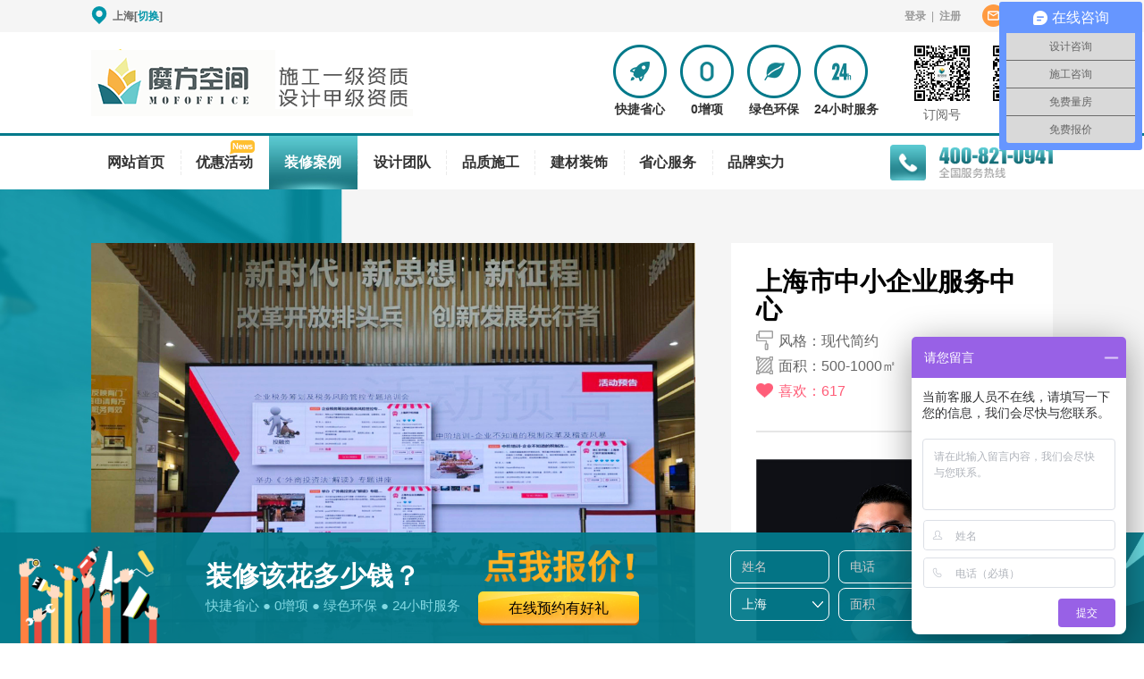

--- FILE ---
content_type: text/html; charset=utf-8
request_url: http://mofoffice.com/case/details77.htm
body_size: 14670
content:

<!DOCTYPE html>

<html xmlns="http://www.w3.org/1999/xhtml">
<head><meta http-equiv="Content-Type" content="text/html; charset=utf-8" /><title>
	办公装修_专业商务办公,办公室,办公楼,写字楼装修设计选-魔方空间装饰
</title><meta name="keywords" content="办公室装修 酒店装修 医院装修 餐饮装修 装修效果图 会所装修" /><meta name="description" content="魔方空间装饰,是以办公空间标准化快装为主的互联网公装公司,施工一级资质,设计甲级资质.魔方空间装饰主要服务有办公室装修,办公室设计,酒店装修,医院装修,店面装修,专卖店装修,餐饮店装修等多种商务装修服务." /><meta http-equiv="X-UA-Compatible" content="IE=edge,chrome=1" /><!-- 默认使用最新浏览器 -->
	<meta name="format-detection" content="telephone=no, address=no, email=no" /><!-- 忽略页面中的数字识别\email识别\地址识别 -->
	<meta name="renderer" content="webkit" /><meta content="width=device-width, initial-scale=1.0, maximum-scale=1.0, user-scalable=0" name="viewport" /><link rel="shortcut icon" href="/images/ico.ico" type="image/x-icon" /><link rel="stylesheet" type="text/css" href="/css/swiper.min.css" /><link rel="stylesheet" href="/css/jquery.mCustomScrollbar.css" /><link rel="stylesheet" type="text/css" href="/css/default.css" /><link rel="stylesheet" type="text/css" href="/css/page.css" />
	<script type="text/javascript" src="/js/jquery-2.2.4.min.js" ></script>
	<script type="text/javascript" src="http://cdn.webfont.youziku.com/wwwroot/js/wf/youziku.api.min.js"></script>
	<script type="text/javascript">
	   $youziku.load("body", "8acef0739c8c499298b2e6efb583cf03", "SiYuanRegular");
	   /*$youziku.load("#id1,.class1,h1", "077f51e2122b4d42ab2d5115e7065340", "Source-Han-Normal");*/
	   /*．．．*/
	   $youziku.draw();
	</script>
<!-- mofoffice.com Baidu tongji analytics -->
<script>
var _hmt = _hmt || [];
(function() {
var hm = document.createElement("script");
hm.src = "https://hm.baidu.com/hm.js?5a3b0fe76e96012853806cfec1e58d89";
var s = document.getElementsByTagName("script")[0];
s.parentNode.insertBefore(hm, s);
})();
</script>
</head>
<body>
    <div class="main">
    	

<div class="head">
	    	<div class="headtop">
	    		<div class="wap clearfix">
	    			<div class="diz"><img src="/images/ico2.png"/>上海[<a href="javascript:;" class="qh">切换</a>]
	    				<ul class="csxl" id="Substation">
                            
                            <li cid="1"><a href="javascript:;">上海</a></li>
                            
                            <li cid="2"><a href="javascript:;">扬州</a></li>
                            
                            <li cid="3"><a href="javascript:;">北京</a></li>
                            
                            <li cid="4"><a href="javascript:;">沈阳</a></li>
                            							
						</ul>	    			
	    			</div>
                    

	    			<div class="right">
	    				<a href="#" title="">登录</a><span>|</span><a href="#" title="">注册</a><a href="mailto:" title=""><img src="/images/ico1.png"/>意见反馈</a>
	    			</div>
	    		</div>
	    	</div>
	    	<div class="headConH"></div>
	    	<div class="headCon wap clearfix">
	    		<div class="logo"><a href="/" title=""><img src="/UpImage/Relate/20210311182905.png"/></a></div>
				<a href="tel:4008210941" title="" class="yidsj"><img src="/images/400ico1.png"/></a>
	    		<div class="navlin">
					<span></span>
					<span></span>
					<span></span>
				</div>
	    		<div class="hewm">
	    			<div>
	    				<img src="/UpImage/Relate/20181112094735.jpg"/>
	    				<p>订阅号</p>
	    			</div>
	    			<div>
	    				<img src="/UpImage/Relate/20181112094744.jpg"/>
	    				<p>服务号</p>
	    			</div>
	    		</div>
	    		<div class="fusc">
	    			<a title=""><img src="/UpImage/Relate/20181112094849.png"/>快捷省心</a><a title=""><img src="/UpImage/Relate/20181112094903.png"/>0增项</a><a title=""><img src="/UpImage/Relate/20181112094917.png"/>绿色环保</a><a title=""><img src="/UpImage/Relate/20181112094930.png"/>24小时服务</a>
	    		</div>
	    	</div>
	    	<div class="navH"></div>
	    	<div class="navs">
	    		<div class="wap clearfix">
	    			<div class="nav_">
	    				<ul class="nul">
	    					<li><a href="/" title="" class="yj">网站首页</a>
	    					</li>
	    					<li><a href="/activity/" title="" class="yj">优惠活动<span><img src="/images/navbg2.png"/></span></a>
	    						<div class="erj">
	    							<p><a href="/activity/" title="">推荐活动</a></p>
			    					<p><a href="/activity/package.htm" title="">速装套餐</a></p>
			    					<p><a href="/activity/ser.htm" title="">最新优惠</a></p>
	    						</div>
	    					</li>
	    					<li><a href="/case/" title="" class="yj">装修案例</a>
	    						<div class="erj">
                                    	    							
	    						</div>
	    					</li>
	    					<li><a href="/Design/" title="" class="yj">设计团队</a>
	    						<div class="erj">
                                    
                                    <p><a href="/Design/default1.htm" title="">设计总监</a></p>
                                    
                                    <p><a href="/Design/default2.htm" title="">精英设计师</a></p>
                                    	    							
	    						</div>
	    					</li>
	    					<li><a href="/construction/" title="" class="yj">品质施工</a>
	    						<div class="erj">
			    					<p><a href="/construction/" title="">施工工艺</a></p>
	    							<p><a href="/construction/inspected.htm" title="">严苛验收</a></p>
	    						</div>
	    					</li>
	    					<li><a href="/Building/" title="" class="yj">建材装饰</a>
	    						<div class="erj">
	    							<p><a href="/Building/" title="">环保材料</a></p>
			    					<p><a href="/Building/main.htm" title="">精品主材</a></p>
			    					<p><a href="/Building/parts.htm" title="">软装配饰</a></p>
	    						</div>
	    					</li>
	    					<li><a href="/service/" title="" class="yj">省心服务</a>
	    						<div class="erj">
	    							<p><a href="/service/" title="">服务流程</a></p>
	    							<p><a href="/service/list1.htm" title="">装修动态</a></p>
	    							<!--<p><a href="javascript:;" title="" class="mianfbj">免费报价</a></p>
	    					        <p><a href="/service/" title="">服务流程</a></p>
			    					<p><a href="/service/" title="">免费量房</a></p>
			    					<p><a href="/service/" title="">预约设计师</a></p>-->
	    						</div>
	    					</li>
	    					<li><a href="/brand/" title="" class="yj">品牌实力</a>
	    						<div class="erj">
	    							<p><a href="/brand/#brasg1" title="">企业介绍</a></p>
			    					<p><a href="/brand/#brasg2" title="">企业文化</a></p>
			    					<p><a href="/brand/#brasg3" title="">荣誉资质</a></p>
	    						</div>
	    					</li>
	    				</ul>
	    				
	    				<div class="ejxl">
					    	<div class="ul clearfix wap">
					    		<div class="li clearfix">
					    			<div class="img"><img src="/images/case/anlximg1.jpg" title=""></div>
					    			<div class="dh">
					    				<ul class="clearfix">
					    					<li>
					    						<h3><a href="/activity/">推荐活动<img src="/images/brand/zxdtico4.png"></a></h3>
					    					</li>
					    					<li>
					    						<h3><a href="/activity/package.htm">快速套餐<img src="/images/brand/zxdtico4.png"></a></h3>
					    					</li>
					    					<li>
					    						<h3><a href="/activity/">金融服务<img src="/images/brand/zxdtico4.png"></a></h3>
					    					</li>
					    				</ul>
					    			</div>
					    			<div class="right">
					    				<ul class="clearfix">
					    					<li>
					    						<a href="#" title="">
					    							<div class="ico"><img src="/images/nav/ejnavico1.png"><span><img src="/images/nav/ejnavico0.png"></span></div>
					    							<p>装修攻略</p>
					    						</a>
					    					</li>
					    					<li>
					    						<a href="#" title="">
					    							<div class="ico"><img src="/images/nav/ejnavico2.png"></div>
					    							<p>软装指南</p>
					    						</a>
					    					</li>
					    					<li>
					    						<a href="#" title="">
					    							<div class="ico"><img src="/images/nav/ejnavico3.png"></div>
					    							<p>联系我们</p>
					    						</a>
					    					</li>
					    				</ul>
					    			</div>
					    		</div>
					    		<div class="li clearfix">
					    			<div class="img"><img src="/images/case/anlximg1.jpg" title=""></div>
					    			<div class="dh">
					    				<ul class="clearfix">
                                            
					    				
					    				</ul>
					    			</div>
					    			<div class="right">
					    				<ul class="clearfix">
					    					<li>
					    						<a href="#" title="">
					    							<div class="ico"><img src="/images/nav/ejnavico1.png"><span><img src="/images/nav/ejnavico0.png"></span></div>
					    							<p>装修攻略</p>
					    						</a>
					    					</li>
					    					<li>
					    						<a href="#" title="">
					    							<div class="ico"><img src="/images/nav/ejnavico2.png"></div>
					    							<p>软装指南</p>
					    						</a>
					    					</li>
					    					<li>
					    						<a href="#" title="">
					    							<div class="ico"><img src="/images/nav/ejnavico3.png"></div>
					    							<p>联系我们</p>
					    						</a>
					    					</li>
					    				</ul>
					    			</div>
					    		</div>
					    		<div class="li clearfix">
					    			<div class="img"><img src="/images/case/anlximg1.jpg" title=""></div>
					    			<div class="dh">
					    				<ul class="clearfix">
                                            
                                            <li>
					    						<h3><a href="/Design/default1.htm">设计总监<img src="/images/brand/zxdtico4.png"></a></h3>
					    					</li>
                                            
                                            <li>
					    						<h3><a href="/Design/default2.htm">精英设计师<img src="/images/brand/zxdtico4.png"></a></h3>
					    					</li>
                                            
					    					
					    				</ul>
					    			</div>
					    			<div class="right">
					    				<ul class="clearfix">
					    					<li>
					    						<a href="#" title="">
					    							<div class="ico"><img src="/images/nav/ejnavico1.png"><span><img src="/images/nav/ejnavico0.png"></span></div>
					    							<p>装修攻略</p>
					    						</a>
					    					</li>
					    					<li>
					    						<a href="#" title="">
					    							<div class="ico"><img src="/images/nav/ejnavico2.png"></div>
					    							<p>软装指南</p>
					    						</a>
					    					</li>
					    					<li>
					    						<a href="#" title="">
					    							<div class="ico"><img src="/images/nav/ejnavico3.png"></div>
					    							<p>联系我们</p>
					    						</a>
					    					</li>
					    				</ul>
					    			</div>
					    		</div>
					    		<div class="li clearfix">
					    			<div class="img"><img src="/images/case/anlximg1.jpg" title=""></div>
					    			<div class="dh">
					    				<ul class="clearfix">
					    					<li>
					    						<h3><a href="/construction/">施工工艺<img src="/images/brand/zxdtico4.png"></a></h3>
					    					</li>
					    					<li>
					    						<h3><a href="/construction/inspected.htm">严苛验收<img src="/images/brand/zxdtico4.png"></a></h3>
					    					</li>
					    				</ul>
					    			</div>
					    			<div class="right">
					    				<ul class="clearfix">
					    					<li>
					    						<a href="#" title="">
					    							<div class="ico"><img src="/images/nav/ejnavico1.png"><span><img src="/images/nav/ejnavico0.png"></span></div>
					    							<p>装修攻略</p>
					    						</a>
					    					</li>
					    					<li>
					    						<a href="#" title="">
					    							<div class="ico"><img src="/images/nav/ejnavico2.png"></div>
					    							<p>软装指南</p>
					    						</a>
					    					</li>
					    					<li>
					    						<a href="#" title="">
					    							<div class="ico"><img src="/images/nav/ejnavico3.png"></div>
					    							<p>联系我们</p>
					    						</a>
					    					</li>
					    				</ul>
					    			</div>
					    		</div>
					    		<div class="li clearfix">
					    			<div class="img"><img src="/images/case/anlximg1.jpg" title=""></div>
					    			<div class="dh">
					    				<ul class="clearfix">
					    					<li>
					    						<h3><a href="/Building/">环保材料<img src="/images/brand/zxdtico4.png"></a></h3>
					    					</li>
					    					<li>
					    						<h3><a href="/Building/main.htm">精品主材<img src="/images/brand/zxdtico4.png"></a></h3>
					    					</li>
					    					<li>
					    						<h3><a href="/Building/parts.htm">软装配饰<img src="/images/brand/zxdtico4.png"></a></h3>
					    					</li>
					    				</ul>
					    			</div>
					    			<div class="right">
					    				<ul class="clearfix">
					    					<li>
					    						<a href="#" title="">
					    							<div class="ico"><img src="/images/nav/ejnavico1.png"><span><img src="/images/nav/ejnavico0.png"></span></div>
					    							<p>装修攻略</p>
					    						</a>
					    					</li>
					    					<li>
					    						<a href="#" title="">
					    							<div class="ico"><img src="/images/nav/ejnavico2.png"></div>
					    							<p>软装指南</p>
					    						</a>
					    					</li>
					    					<li>
					    						<a href="#" title="">
					    							<div class="ico"><img src="/images/nav/ejnavico3.png"></div>
					    							<p>联系我们</p>
					    						</a>
					    					</li>
					    				</ul>
					    			</div>
					    		</div>
					    		<div class="li lis clearfix">
					    			<div class="img"><img src="/images/case/anlximg1.jpg" title=""></div>
					    			<div class="dh">
					    				<ul class="clearfix">
					    					<li>
					    						<h3><a href="javascript:;" title="" class="mianfbj">免费报价<img src="/images/brand/zxdtico4.png"></a></h3>
					    					</li>
					    					<li>
					    						<h3><a href="/service/" title="">服务流程<img src="/images/brand/zxdtico4.png"></a></h3>
					    					</li>
					    					<li>
					    						<h3><a href="/service/" title="">免费量房<img src="/images/brand/zxdtico4.png"></a></h3>
					    					</li>
					    					<li>
					    						<h3><a href="/service/" title="">预约设计师<img src="/images/brand/zxdtico4.png"></a></h3>
					    					</li>
					    				</ul>
					    			</div>
					    			<div class="right">
					    				<ul class="clearfix">
					    					<li>
					    						<a href="#" title="">
					    							<div class="ico"><img src="/images/nav/ejnavico1.png"><span><img src="/images/nav/ejnavico0.png"></span></div>
					    							<p>装修攻略</p>
					    						</a>
					    					</li>
					    					<li>
					    						<a href="#" title="">
					    							<div class="ico"><img src="/images/nav/ejnavico2.png"></div>
					    							<p>软装指南</p>
					    						</a>
					    					</li>
					    					<li>
					    						<a href="#" title="">
					    							<div class="ico"><img src="/images/nav/ejnavico3.png"></div>
					    							<p>联系我们</p>
					    						</a>
					    					</li>
					    				</ul>
					    			</div>
					    		</div>
					    		<div class="li clearfix">
					    			<div class="img"><img src="/images/case/anlximg1.jpg" title=""></div>
					    			<div class="dh">
					    				<ul class="clearfix">
					    					<li>
					    						<h3><a href="/brand/">企业介绍<img src="/images/brand/zxdtico4.png"></a></h3>
					    					</li>
					    					<li>
					    						<h3><a href="/brand/">企业文化<img src="/images/brand/zxdtico4.png"></a></h3>
					    					</li>
					    					<li>
					    						<h3><a href="/brand/">荣誉资质<img src="/images/brand/zxdtico4.png"></a></h3>
					    					</li>
					    				</ul>
					    			</div>
					    			<div class="right">
					    				<ul class="clearfix">
					    					<li>
					    						<a href="#" title="">
					    							<div class="ico"><img src="/images/nav/ejnavico1.png"><span><img src="/images/nav/ejnavico0.png"></span></div>
					    							<p>装修攻略</p>
					    						</a>
					    					</li>
					    					<li>
					    						<a href="#" title="">
					    							<div class="ico"><img src="/images/nav/ejnavico2.png"></div>
					    							<p>软装指南</p>
					    						</a>
					    					</li>
					    					<li>
					    						<a href="#" title="">
					    							<div class="ico"><img src="/images/nav/ejnavico3.png"></div>
					    							<p>联系我们</p>
					    						</a>
					    					</li>
					    				</ul>
					    			</div>
					    		</div>
					    	</div>
					    </div>
	    			</div>
	    			<div class="dianh"><a href="javascript:;" title=""><img src="/images/400ico1.png"/><img src="/UpImage/Relate/20181114193646.png"/></a></div>
	    		</div>
	    	</div>
	    </div>
	    
		
    	<div class="wanlxBox">
    		<div class="wap clearfix">
    			<div class="anllb animation">
    				<div class="datulb">
		    			<div class="swiper-wrapper">
                            
                            <div class="swiper-slide">
		      					<img src="/UpImage/Relate/20190823100405.jpg" width="100%"/>
		      					<div class="txt">
                                
		      					</div>
		      				</div>
                            
                            <div class="swiper-slide">
		      					<img src="/UpImage/Relate/20190823100358.jpg" width="100%"/>
		      					<div class="txt">
                                
		      					</div>
		      				</div>
                            
                            <div class="swiper-slide">
		      					<img src="/UpImage/Relate/20190823100353.jpg" width="100%"/>
		      					<div class="txt">
                                
		      					</div>
		      				</div>
                            
                            <div class="swiper-slide">
		      					<img src="/UpImage/Relate/20190823100349.jpg" width="100%"/>
		      					<div class="txt">
                                
		      					</div>
		      				</div>
                            
                            <div class="swiper-slide">
		      					<img src="/UpImage/Relate/20190823100344.jpg" width="100%"/>
		      					<div class="txt">
                                
		      					</div>
		      				</div>
                            
                            <div class="swiper-slide">
		      					<img src="/UpImage/Relate/20190823100339.jpg" width="100%"/>
		      					<div class="txt">
                                
		      					</div>
		      				</div>
                            
                            <div class="swiper-slide">
		      					<img src="/UpImage/Relate/20190823100335.jpg" width="100%"/>
		      					<div class="txt">
                                
		      					</div>
		      				</div>
                            
                            <div class="swiper-slide">
		      					<img src="/UpImage/Relate/20190823100332.jpg" width="100%"/>
		      					<div class="txt">
                                
		      					</div>
		      				</div>
                            
                            <div class="swiper-slide">
		      					<img src="/UpImage/Relate/20190823100328.jpg" width="100%"/>
		      					<div class="txt">
                                
		      					</div>
		      				</div>
                            
		      			
		      			</div>
		      		</div>
		      		
		      		<div class="xiaothg">
		    			<a href="javascript:;" class="xiahg xiahg1"></a><a href="javascript:;" class="xiahg xiahg2"></a>
		    			<div class="xiaothgs">
		    				<div class="xiaothgs_">
			    				<div class="swiper-wrapper">
                                    
                                    <div class="swiper-slide">
				      					<div class="imgs" style="background: url(/UpImage/Relate/20190823100405.jpg) no-repeat center; background-size: cover;"></div>
				      				</div>
                                    
                                    <div class="swiper-slide">
				      					<div class="imgs" style="background: url(/UpImage/Relate/20190823100358.jpg) no-repeat center; background-size: cover;"></div>
				      				</div>
                                    
                                    <div class="swiper-slide">
				      					<div class="imgs" style="background: url(/UpImage/Relate/20190823100353.jpg) no-repeat center; background-size: cover;"></div>
				      				</div>
                                    
                                    <div class="swiper-slide">
				      					<div class="imgs" style="background: url(/UpImage/Relate/20190823100349.jpg) no-repeat center; background-size: cover;"></div>
				      				</div>
                                    
                                    <div class="swiper-slide">
				      					<div class="imgs" style="background: url(/UpImage/Relate/20190823100344.jpg) no-repeat center; background-size: cover;"></div>
				      				</div>
                                    
                                    <div class="swiper-slide">
				      					<div class="imgs" style="background: url(/UpImage/Relate/20190823100339.jpg) no-repeat center; background-size: cover;"></div>
				      				</div>
                                    
                                    <div class="swiper-slide">
				      					<div class="imgs" style="background: url(/UpImage/Relate/20190823100335.jpg) no-repeat center; background-size: cover;"></div>
				      				</div>
                                    
                                    <div class="swiper-slide">
				      					<div class="imgs" style="background: url(/UpImage/Relate/20190823100332.jpg) no-repeat center; background-size: cover;"></div>
				      				</div>
                                    
                                    <div class="swiper-slide">
				      					<div class="imgs" style="background: url(/UpImage/Relate/20190823100328.jpg) no-repeat center; background-size: cover;"></div>
				      				</div>
                                    
				      			
				      			</div>
				      		</div>
		    			</div>
		    		</div>
		      	</div>
    			<div class="right">
    				<div class="cons animation">
    					<div class="tit">
    						<h3 class="ft40">上海市中小企业服务中心</h3>
    						<p><span><img src="../images/case/anico1.png"/>风格：现代简约</span><span><img src="../images/case/anico2.png"/>面积：500-1000㎡</span><span class="xihs cur" id="dxh" cid="19" fs="617"><img src="../images/case/anico3.png"/><img src="../images/case/guanz1.png" class="img1"/>喜欢：617</span></p>
    					</div>
    					<div class="xasj">
    						<div class="lxrzp"><img src="/UpImage/Relate/20181229100756.jpg"/></div>
    						<div class="name">
    							<h3 class="ft24">尹志浩</h3>
    							<h4>精英设计师</h4>
    						</div>
    						<div class="ansm clearfix">
    							<div class="li">
    								<h5 class="ft24"><span class="ft36">68</span>家</h5>
    								<p>案例</p>
    							</div>
    							<div class="li">
    								<h5 class="ft24"><span class="ft36">8</span>年</h5>
    								<p>行业经验</p>
    							</div>
    							<div class="li">
    								<h5 class="ft24"><span class="ft36" id="dzs">617</span>个</h5>
    								<p>点赞数</p>
    							</div>
    						</div>
    						<div class="ann clearfix"><a href="/design/details19.htm" title="尹志浩" target="_blank">查看TA的作品</a><a href="javascript:void(0);" title="尹志浩" class="designyy" cid="19">预约TA做设计</a></div>
    					</div>
    				</div>
    			</div>
    		</div>
    	</div>
        <script>
            $('#dxh').click(function (e) {
                var d = $(this);

                $.ajax({
                    type: 'post',
                    url: '../Ashx/form.ashx?i=' + Math.random(),
                    data: { action: 'DesignerFabulous', id: $(this).attr('cid') },
                    dataType: 'json',
                    success: function (data) {
                        if (data.Code == 10000) {

                            d.attr('fs', parseInt(d.attr('fs')) + 1);
                            d.html('<img src="../images/case/anico3.png"/><img src="../images/case/guanz1.png" class="img1"/>喜欢：' + d.attr('fs'));
                            $("#dzs").text(d.attr('fs'));

                        }
                        else {
                            layer.msg(data.Message, { time: 2000 });
                        }
                    },
                    error: function () { }
                });


            });
            </script>
        <script>
            $(".designyy").click(function (e) {
                $('#DesignerID').val($(this).attr('cid'));
                //$("#dname").text('预约' + $(this).attr('title') + '设计师');
                $('.zhuctc03').fadeIn(200);
            });
        
        </script>
    	
    	<div class="shejly">
    		<div class="wap">
    			<div class="tit animation">
    				<h5 class="ft26">Design</h5>
    				<h4 class="ft36">idea</h4>
    				<h3 class="ft48">设计理念</h3>
    			</div>
    			<div class="txt animation">
    				<p align="justify">
	上海市中小企业发展服务中心（以下简称中小企业办），位于上海市徐汇区大木桥路108号，是上海市人民政府于1999年11月28日设立的行政机构。中小企业办以服务中小企业为根本，始终努力为中小企业发展创造有利的市场竞争环境，在繁荣经济、创造就业、稳定社会等方面发挥着积极作用。</p>
<p align="justify">
	中小企业办的装修属于翻新改造项目，首先要将一楼大厅改造成智能展厅，用以记录中小企业办的发展历程和由此成长壮大的企业。其次要将各楼层的地毯和门进行翻新，最后是根据个别楼层的布局需求进行局部改造。整体设计风格以现代简约式为主，白色为主色调，融入科技智能展厅，营造整洁、干练、通透的现代化办公氛围。</p>
    			</div>
    			<div class="nre clearfix">
    				<div class="left animation" id="RegionLeft">
    					<div class="cons">
                            
                            <div class="con">
	    						<h3 class="ft30">一楼展厅</h3>
                                
                                <a href="javascript:void(0);" title="展开" cid="272"><img src="/images/activity/zyqh2_.png"/>展开</a>
                                	    						
	    					</div>
                            
                            <div class="con">
	    						<h3 class="ft30">一楼前台</h3>
                                
                                <a href="javascript:void(0);" title="展开" cid="792"><img src="/images/activity/zyqh2_.png"/>展开</a>
                                	    						
	    					</div>
                            
                            <div class="con">
	    						<h3 class="ft30">办公区走廊</h3>
                                
                                <a href="javascript:void(0);" title="展开" cid="794"><img src="/images/activity/zyqh2_.png"/>展开</a>
                                	    						
	    					</div>
                            
                            <div class="con">
	    						<h3 class="ft30">卫生间</h3>
                                
                                <a href="javascript:void(0);" title="展开" cid="796"><img src="/images/activity/zyqh2_.png"/>展开</a>
                                	    						
	    					</div>
                            
                            <div class="con">
	    						<h3 class="ft30">茶水间</h3>
                                
                                <a href="javascript:void(0);" title="展开" cid="798"><img src="/images/activity/zyqh2_.png"/>展开</a>
                                	    						
	    					</div>
                            
    						
    					</div>
    				</div>
    				<div class="right animation" id="RegionRight">
                    	
    				</div>
    			</div>
    		</div>
            <script>
                $("#RegionLeft").find('a').click(function () {
			if ($(this).parents('.con').index()!=0) {
                	 $('html,body').animate({scrollTop: $('.shejly .nre').offset().top-$('.headCon').outerHeight()},'slow');
                	}
                    $.ajax({
                        type: 'post',
                        url: '/Ashx/showlist.ashx?i=' + Math.random(),
                        data: { action: 'GetCaseRegion', id: $(this).attr("cid") },
                        dataType: 'json',
                        success: function (data) {
                            if (data.Code == 10000) {
                                $("#RegionRight").html(data.data.Content);
                            }
                            else {
                                layer.msg(data.Message, { time: 2000 });
                            }
                        },
                        error: function () { }
                    });
                    $("#RegionLeft").find('a').removeClass("cur");
                    $(this).addClass("cur");
                });
                if ($("#RegionLeft").find('a').length > 0) {
                    $("#RegionLeft").find('a').eq(0).trigger("click");
                }
            </script>
    	</div>
    	<div class="anltuij anltuijs">
	    	<div class="hmtit animation wap">
	    		<h4 class="ft26">Related  <b>case</b></h4>
	    		<h5 class="ft48"><span><img src="/images/xian2.jpg"/></span>&#12288;<b>相关案例</b>&#12288;<span><img src="/images/xian2.jpg"/></span></h5>
	    		<h6><img src="/images/activity/yuans1.png" style="display: inline-block;"/></h6>
	    	</div>
	    	<div class="list listcase animation wap">
	    		<a href="javascript:;" class="tcaseqh tcaseqh1"><img src="/images/activity/qh1_.png"/></a>
	    		<a href="javascript:;" class="tcaseqh tcaseqh2"><img src="/images/activity/qh2_.png"/></a>
	    		<div class="swiper-wrapper clearfix">
                    
                    <div class="swiper-slide">
	    				<div class="con">
	    					<div class="bg" style="background: url(/UpImage/Relate/20190823133835.jpg) no-repeat center; background-size: cover;"></div>
	    					<div class="txt">
	    						<div class="table">
	    							<div class="table-cell">
	    								<div class="text">
	    									<h3 class="ft30">上海金龙鱼总部</h3>
	    									<h4>办公装修<span>|</span>40255m²<span>|</span>现代简约</h4>
	    									<div class="ann clearfix">
	    										<a href="/case/details78.htm" title="上海金龙鱼总部" target="_blank">查看详情</a>
	    										<a href="javascript:void(0);" title="上海金龙鱼总部" cid="78">算算这么装修多少钱</a>
	    									</div>
	    								</div>
	    							</div>
	    						</div>
	    					</div>
	    				</div>
	    			</div>
                    
                    <div class="swiper-slide">
	    				<div class="con">
	    					<div class="bg" style="background: url(/UpImage/Relate/20190926174157.jpg) no-repeat center; background-size: cover;"></div>
	    					<div class="txt">
	    						<div class="table">
	    							<div class="table-cell">
	    								<div class="text">
	    									<h3 class="ft30">中国人寿（施工中）</h3>
	    									<h4>办公楼装修<span>|</span>15000m²<span>|</span>现代简约</h4>
	    									<div class="ann clearfix">
	    										<a href="/case/details129.htm" title="中国人寿（施工中）" target="_blank">查看详情</a>
	    										<a href="javascript:void(0);" title="中国人寿（施工中）" cid="129">算算这么装修多少钱</a>
	    									</div>
	    								</div>
	    							</div>
	    						</div>
	    					</div>
	    				</div>
	    			</div>
                    
                    <div class="swiper-slide">
	    				<div class="con">
	    					<div class="bg" style="background: url(/UpImage/Relate/20190823171004.jpg) no-repeat center; background-size: cover;"></div>
	    					<div class="txt">
	    						<div class="table">
	    							<div class="table-cell">
	    								<div class="text">
	    									<h3 class="ft30">东北传媒文化广场( 鲁班奖）</h3>
	    									<h4>政企办公装修<span>|</span>4500m²<span>|</span>现代简约</h4>
	    									<div class="ann clearfix">
	    										<a href="/case/details72.htm" title="东北传媒文化广场( 鲁班奖）" target="_blank">查看详情</a>
	    										<a href="javascript:void(0);" title="东北传媒文化广场( 鲁班奖）" cid="72">算算这么装修多少钱</a>
	    									</div>
	    								</div>
	    							</div>
	    						</div>
	    					</div>
	    				</div>
	    			</div>
                    
                    <div class="swiper-slide">
	    				<div class="con">
	    					<div class="bg" style="background: url(/UpImage/Relate/20190823130207.jpg) no-repeat center; background-size: cover;"></div>
	    					<div class="txt">
	    						<div class="table">
	    							<div class="table-cell">
	    								<div class="text">
	    									<h3 class="ft30">上海兴业银行</h3>
	    									<h4>银行办公<span>|</span>185m²<span>|</span>现代简约</h4>
	    									<div class="ann clearfix">
	    										<a href="/case/details76.htm" title="上海兴业银行" target="_blank">查看详情</a>
	    										<a href="javascript:void(0);" title="上海兴业银行" cid="76">算算这么装修多少钱</a>
	    									</div>
	    								</div>
	    							</div>
	    						</div>
	    					</div>
	    				</div>
	    			</div>
                    
      			
	    		</div>
	    	</div>
	    	<div class="kef animation"><a href="/case/" title="" target="_blank">更多案例</a></div>
            <script type="text/javascript">
                $('.listcase').find('.swiper-slide').find('a').click(function (e) {
                    $("#CaseID").val($(this).attr('cid'));
                    $('.zhuctc02').fadeIn(200);
                });
	</script>
	    </div>
    	<div class="Question">
    		<div class="wap clearfix">
    			<div class="left animation">
    				<h3 class="ft30">您可能感兴趣的装修小常识</h3>
    				<h4 class="ft55">Question</h4>
    				<h5 class="ft48">and answer</h5>
    				<div class="fayx">
	    				<a href="javascript:void(0);" title="" class="first"><img src="/images/activity/qh1.png"></a>
	    				<a href="javascript:void(0);" title="" class="last"><img src="/images/activity/qh2.png"></a>
	    			</div>
    			</div>
    			<div class="right animation" id="alist">
                    
                    <div class="con">
    					<div class="wenq ft24 clearfix">
    						<span>Q</span>
    						<div class="txt">办公室地面铺地板？地砖？还是地毯？</div>
    						<font><img src="../images/case/zhnk1.png"/><img src="../images/case/zhnk2.png"/></font>
    					</div>
    					<div class="wena">
    						<div class="clearfix">
	    						<span>A</span>
	    						<div class="txt">地板最具视觉效果，高大上首选，但耐磨性差，如必选地板，建议选择塑胶地板、亚麻地板；地砖耐磨性好，而且好打理，魔方空间强烈推荐地砖.....</div>
							</div>
    					</div>
    				</div>
                    
                    <div class="con">
    					<div class="wenq ft24 clearfix">
    						<span>Q</span>
    						<div class="txt">装修都包含哪些材料？</div>
    						<font><img src="../images/case/zhnk1.png"/><img src="../images/case/zhnk2.png"/></font>
    					</div>
    					<div class="wena">
    						<div class="clearfix">
	    						<span>A</span>
	    						<div class="txt">装修材料主要分为11大类：地面材料、墙面材料、顶面材料、隔断材料、水电材料、门、照明、定制材料、五金材料......</div>
							</div>
    					</div>
    				</div>
                    
                    <div class="con">
    					<div class="wenq ft24 clearfix">
    						<span>Q</span>
    						<div class="txt">已经提供了平面图，为什么要实际量房？</div>
    						<font><img src="../images/case/zhnk1.png"/><img src="../images/case/zhnk2.png"/></font>
    					</div>
    					<div class="wena">
    						<div class="clearfix">
	    						<span>A</span>
	    						<div class="txt">每个办公室的使用情况不能根据平面图来决定，设计师需要上门确定空间的具体情况，如方位朝向、空间结构、采光布局、环境状况等等......</div>
							</div>
    					</div>
    				</div>
                    
                    <div class="con">
    					<div class="wenq ft24 clearfix">
    						<span>Q</span>
    						<div class="txt">办公室装修要花多少钱？</div>
    						<font><img src="../images/case/zhnk1.png"/><img src="../images/case/zhnk2.png"/></font>
    					</div>
    					<div class="wena">
    						<div class="clearfix">
	    						<span>A</span>
	    						<div class="txt">不同于单一物件的价格，装修价格是根据设计、面积、材料等综合内容来确定的，比如现代简约风格要比奢华典雅风格更省钱......</div>
							</div>
    					</div>
    				</div>
                    
    			</div>
    		</div>
    	</div>
        <script>
            var list = {};
            list.PageIndex = 1;
            list.PageSize = 4;
            list.PageCount = 0;

            list.LoadData = function () {
                $.ajax({
                    type: 'post',
                    url: '/ashx/showlist.ashx?i=' + Math.random(),
                    data: { action: 'GetArticle', PageSize: list.PageSize, PageIndex: list.PageIndex },
                    dataType: 'json',
                    async: false,
                    success: function (data) {
                        if (data.Data!='') {

                            $('#alist').html(data.Data);

                            list.PageCount = data.PageCount;
                           
                        } else {

                           
                        }
                    },
                    error: function () { }
                });
            };
            list.LoadData();

            $(".first").click(function (e) {
                list.PageIndex--;
                if (list.PageIndex < 1) {
                    list.PageIndex = list.PageCount;
                }
                list.LoadData();
            });

            $(".last").click(function (e) {
                list.PageIndex++;
                if (list.PageIndex > list.PageCount) {
                    list.PageIndex = 1;
                }
                list.LoadData();
            });
        </script>

    	
<div class="guang wap" style="background: url(/UpImage/Relate/20190927155119.jpg) no-repeat center; background-size: cover;  position: relative;"><a href='http://www.mofoffice.com/activity/ser.htm' title="" class="whbfb" target="_blank"></a>
</div>
<div class="foot">
    <div class="wap">
        <div class="footnav">
            <ul class="clearfix">
                <li>
                    <h3>
                        <a href="/activity/" title="">优惠活动</a></h3>
                    <p>
                        <a href="/activity/" title="">推荐活动</a></p>
                    <p>
                        <a href="/activity/package.htm" title="">速装套餐</a></p>
                    <p>
                        <a href="/activity/ser.htm" title="">最新优惠</a></p>
                </li>
                <li>
                    <h3>
                        <a href="/case/" title="">装修案例</a></h3>
                                    
                </li>
                <li>
                    <h3>
                        <a href="/Design/" title="">设计团队</a></h3>
                        
                     <p><a href="/Design/default1.htm" title="设计总监">设计总监</a></p>
                    
                     <p><a href="/Design/default2.htm" title="精英设计师">精英设计师</a></p>
                        
                    
                </li>
                <li>
                    <h3>
                        <a href="/construction/" title="">品质施工</a></h3>
                    <p>
                        <a href="/construction/" title="">施工工艺</a></p>
                    <p>
                        <a href="/construction/inspected.htm" title="">严苛验收</a></p>
                </li>
                <li>
                    <h3>
                        <a href="/Building/" title="">建材装饰</a></h3>
                    <p>
                        <a href="/Building/" title="">环保材料</a></p>
                    <p>
                        <a href="/Building/main.htm" title="">精品主材</a></p>
                    <p>
                        <a href="/Building/parts.htm" title="">软装配饰</a></p>
                </li>
                <li>
                    <h3>
                        <a href="/service/" title="">省心服务</a></h3>
                    <!--<p><a href="javascript:;" title="" class="mianfbj">免费报价</a></p>-->
                    <p>
                        <a href="/service/" title="">服务流程</a></p>
                    <p>
                        <a href="/service/list3.htm" title="">装修小常识</a></p>
                    <!--<p><a href="/service/" title="">免费量房</a></p>
	    					<p><a href="/service/" title="">预约设计师</a></p>-->
                </li>
                <li>
                    <h3>
                        <a href="/brand/#brasg1" title="">企业介绍</a></h3>
                    <p>
                        <a href="/brand/#brasg2" title="">企业文化</a></p>
                    <p>
                        <a href="/brand/#brasg3" title="">荣誉资质</a></p>
                </li>
            </ul>
        </div>
        <div class="footcon clearfix">
            <div class="left">
                <div class="txt">
                    服务热线：4008210941<span>&#12288;&#12288;</span>服务邮箱：service@mofoffice.com<br>
                    公司地址：上海长宁区愚园路嘉春753园区2号楼6楼<span>&#12288;&#12288;</span>Copyright@ 2018 魔方空间 版权所有<span>&#12288;&#12288;</span><a
                        href="https://beian.miit.gov.cn/?vt=4&pos=108&his=0#/Integrated/recordQuery" target="_blank">沪ICP备18040486号</a>
                </div>
                <div class="link clearfix">
                    <span>友情链接</span>
                    <div>
                        
                                <a href="/" title="办公室装修" target="_blank">办公室装修</a>
                            
                                <a href="/" title="酒店装修" target="_blank">酒店装修</a>
                            
                                <a href="/" title="餐饮装修" target="_blank">餐饮装修</a>
                            
                        
                    </div>
                </div>
            </div>
            <div class="ewm clearfix">
                <div class="li">
                    <img src="/UpImage/Relate/20181112094735.jpg" />
                    <p>
                        订阅号</p>
                </div>
                <div class="li">
                    <img src="/UpImage/Relate/20181112094744.jpg" />
                    <p>
                        服务号</p>
                </div>
            </div>
        </div>
    </div>
</div>
<div class="baoj clearfix cur">
    <div class="bg">
        <img src="/images/dbbjbg2.png" width="100%"></div>
    <div class="baojtxt clearfix">
        <div class="left">
            <h3>
                装修该花多少钱？
            </h3>
            <h4>
                快捷省心 ● 0增项 ● 绿色环保 ● 24小时服务
            </h4>
        </div>
        <div class="right">
            <img src="/images/dbbjbg3.png" />
            <a href="javascript:;" class="zxyuy1">在线预约有好礼</a>
        </div>
    </div>
    <div class="dgfh">
        <a href="javascript:;" title="">
            <img src="/images/dbbjbg5.png" width="100%"></a></div>
    <div class="biaod clearfix">
        <div class="ul clearfix">
            <div class="li clearfix">
                <input type="text" id="RealName1" placeholder="姓名" maxlength="50" >
            </div>
            <div class="li clearfix">
                <input type="text" id="Tel1" placeholder="电话" maxlength="11" >
            </div>
            <div class="li lidz clearfix">
                <input type="button" id="CityID1" value="上海">
                <ul class="csxl">
                    
                            <li><a href="javascript:;">
                                上海</a></li>
                        
                            <li><a href="javascript:;">
                                扬州</a></li>
                        
                            <li><a href="javascript:;">
                                北京</a></li>
                        
                            <li><a href="javascript:;">
                                沈阳</a></li>
                        
                </ul>
            </div>
            <div class="li clearfix">
                <input type="text" id="Area1" placeholder="面积" maxlength="30" >
            </div>
        </div>
        <div class="anniu">
            <a href="javascript:;" id="signUp1">
                <img src="/images/dbbjbg4.png" width="100%"></a>
        </div>
       
    </div>
    <div class="baojr">
        <a href="javascript:;" title="">
            <img src="/images/baojimg1.png" /></a> <a href="javascript:;" class="close">
                <img src="/images/baojimg3.png" /></a>
    </div>
</div>
<div class="rightn" style="">
    <img src="/images/rightn1.png" width="100%" />
    <div class="rnva">
        <a href="/activity/" title="" class="" target="_blank">领优惠</a> <a href="javascript:;" title="" class="mianfbj">
            算报价</a> <a href="/case/" title="" class="" target="_blank">看案例</a>
    </div>
    <a href="http://p.qiao.baidu.com/cps/chat?siteId=12931002&userId=27036303"  target="_blank" title="" class="zxkf"></a><a href="javascript:;" title=""
        class="fhtop"></a><a href="javascript:;" title="" class="fhtop1"></a><a href="tel:400000000"
            title="" class="dh"></a>
            <a href="javascript:;" title="" class="shoq"></a>
    	<a href="javascript:;" title="" class="zk"><img src="/images/baojimg3.png"></a>
</div>

<div class="mfxzrightn"><a href="http://p.qiao.baidu.com/cps/chat?siteId=12931002&userId=27036303" target="_blank"><img src="/images/1130.png" width="100%" /></a></div>

<div class="whbfb zhuctc zhuctcgy zhuctc02">
    <div class="table">
        <div class="table-cell">
            <div class="cons">
                <div class="yuns">
                    <img src="../images/Design/tancys1.png" /></div>
                <a href="javascript:;" class="close">
                    <img src="../images/Design/close1.png" /></a>
                <div class="conx clearfix">
                    <div class="bjtit">
                        <h3 class="ft55">
                            算算您的装修</h3>
                        <h4 class="ft70">
                            &nbsp;要花多少钱？</h4>
                        <p>
                            已有<span class="ft24">3498</span>家企业获取报价</p>
                    </div>
                    <div class="bjbiaod clearfix">
                        <div class="li">
                            <input type="text" name="" id="cRealName" placeholder="怎么称呼您？" maxlength="50"/></div>
                        <div class="li">
                            <input type="text" name="" id="cTel" placeholder="您接收报价的电话" maxlength="11"/><span>*</span></div>
                        <div class="li">
                            <input type="text" name="" id="cArea" placeholder="面积/㎡" maxlength="30"/></div>
                        <div class="li lidz">
                            <input type="button" name="" id="cCityID" value="上海">
                            <span></span>
                            <ul class="csxl">
                                
                                        <li><a href="javascript:;">
                                            上海</a></li>
                                    
                                        <li><a href="javascript:;">
                                            扬州</a></li>
                                    
                                        <li><a href="javascript:;">
                                            北京</a></li>
                                    
                                        <li><a href="javascript:;">
                                            沈阳</a></li>
                                    
                            </ul>
                        </div>
                        <input type="hidden" value="0" id="CaseID" />
                    </div>
                    <div class="annbj">
                        <input type="button" name="" id="csignUp" value="立即获取报价" /></div>
                        
                </div>
            </div>
        </div>
    </div>
</div>
<div class="whbfb zhuctc zhuctcgy zhuctc03">
    <div class="table">
        <div class="table-cell">
            <div class="cons">
                <div class="yuns">
                    <img src="../images/Design/tancys1.png" /></div>
                <a href="javascript:;" class="close">
                    <img src="../images/Design/close1.png" /></a>
                <div class="conx clearfix">
                    <div class="bjtit">
                       
                        <h4 class="ft60" id="dname">
                            在线预约设计师</h4>
                        <p>已有<span class="ft24">1740</span>家企业在线预约</p>
                    </div>
                    <div class="bjbiaod clearfix">
                        <div class="li">
                            <input type="text" name="" id="dRealName" placeholder="怎么称呼您？" maxlength="50"/></div>
                        <div class="li">
                            <input type="text" name="" id="dTel" placeholder="您的电话" maxlength="11"/><span>*</span></div>
                        <div class="li">
                            <input type="text" name="" id="dArea" placeholder="面积/㎡" maxlength="30"/></div>
                        <div class="li lidz">
                            <input type="button" name="" id="dCityID" value="上海">
                            <span></span>
                            <ul class="csxl">
                                
                                        <li><a href="javascript:;">
                                            上海</a></li>
                                    
                                        <li><a href="javascript:;">
                                            扬州</a></li>
                                    
                                        <li><a href="javascript:;">
                                            北京</a></li>
                                    
                                        <li><a href="javascript:;">
                                            沈阳</a></li>
                                    
                            </ul>
                        </div>
                        <input type="hidden" value="0" id="DesignerID" />
                    </div>
                    <div class="annbj">
                        <input type="button" name="" id="dsignUp" value="立即预约设计师" /></div>
                        
                </div>
            </div>
        </div>
    </div>
</div>

<script type="text/javascript" src="/js/public.js"></script>
<script>
	$('#dsignUp').click(function () {

		$.ajax({
			type: 'post',
			url: '../Ashx/form.ashx?i=' + Math.random(),
			data: { action: 'AppointmentDesigner', RealName: $("#dRealName").val(), Tel: $("#dTel").val(), CityID: $("#dCityID").val(), Area: $("#dArea").val(), DesignerID: $("#DesignerID").val() },
			dataType: 'json',
			success: function (data) {
				if (data.Code == 10000) {

					$("#dRealName").val('');
					$("#dTel").val('');
					$("#dCityID").val('上海');
					$("#dArea").val('');
					//$("#tiyanForm")[0].reset();
					layer.msg(data.Message, { time: 2000 });


				}
				else {
					layer.msg(data.Message, { time: 2000 });
				}
			},
			error: function () { }
		});

	});
</script>
<script>
   $('#signUp1').click(function () {

	   $.ajax({
		   type: 'post',
		   url: '../Ashx/form.ashx?i=' + Math.random(),
		   data: { action: 'leaveword', RealName: $("#RealName1").val(), Tel: $("#Tel1").val(), CityID: $("#CityID1").val(), Area: $("#Area1").val() },
		   dataType: 'json',
		   success: function (data) {
			   if (data.Code == 10000) {

				   $("#RealName1").val('');
				   $("#Tel1").val('');
				   $("#CityID1").val('上海');
				   $("#Area1").val('');
				   //$("#tiyanForm")[0].reset();
				   layer.msg(data.Message, { time: 2000 });


			   }
			   else {
				   layer.msg(data.Message, { time: 2000 });
			   }
		   },
		   error: function () { }
	   });

   });
</script>
<script>
$('#csignUp').click(function () {

	$.ajax({
		type: 'post',
		url: '../Ashx/form.ashx?i=' + Math.random(),
		data: { action: 'CaseQuotation', RealName: $("#cRealName").val(), Tel: $("#cTel").val(), CityID: $("#cCityID").val(), Area: $("#cArea").val(), CaseID: $("#CaseID").val() },
		dataType: 'json',
		success: function (data) {
			if (data.Code == 10000) {

				$("#cRealName").val('');
				$("#cTel").val('');
				$("#cCityID").val('上海');
				$("#cArea").val('');
				//$("#tiyanForm")[0].reset();
				layer.msg(data.Message, { time: 2000 });


			}
			else {
				layer.msg(data.Message, { time: 2000 });
			}
		},
		error: function () { }
	});

});
</script>
<script>
	$('.rightn .shoq').click(function(){
		$('.rightn').addClass('curc');
	});
	$('.rightn .zk').click(function(){
		$('.rightn').removeClass('curc');
	});
    //获取报价：mianfbj
    $('.mianfbj').click(function () {
        $("#CaseID").val($(this).attr('cid'));
        $('.zhuctc02').fadeIn(200);

    });
    $('.zhuctc02 .cons .close').click(function () {
        $('.zhuctc02').fadeOut(100);

    });
    //预约设计师加类名：zxyuy
    $('.zxyuy').click(function () {       
        $('.zhuctc03').fadeIn(200);

    });

    $('.zxyuy1').click(function () {
        $('.zhuctc02').fadeIn(200);

    });

    $('.zhuctc03 .cons .close').click(function () {
        $('.zhuctc03').fadeOut(100);

    });
    //获取报价
    function GetOffer() {
        $('.zhuctc02').fadeIn(200);
    }
    //预约设计师
    function AppointmentDes()
    {
        $('.zhuctc03').fadeIn(200);
    }


    $('.biaod .ul .li.lidz input').click(function (e) {
        var e = e || e.Event();
        e.stopPropagation();
        $('.biaod .csxl').stop(true, true).slideDown(200);
    });
    $('.biaod .csxl li a').click(function () {
        $('.biaod .ul .li.lidz input').val($(this).text());
    });
    $('.diz a.qh').click(function (e) {
        var e = e || e.Event();
        e.stopPropagation();
        $('.csxl').stop(true, true).hide();
        $('.diz .csxl').stop(true, true).slideToggle(200);
    });
    $('.biaod .ul .li.lidz input').click(function (e) {
        var e = e || e.Event();
        e.stopPropagation();
        $('.csxl').stop(true, true).hide();
        $('.biaod .csxl').stop(true, true).slideToggle(200);
    });
    $('.biaod .csxl li a').click(function () {
        $('.biaod .ul .li.lidz input').val($(this).text());
    });
    $('.bjbiaod .li.lidz input').click(function (e) {
        var e = e || e.Event();
        e.stopPropagation();
        $('.csxl').stop(true, true).hide();
        $(this).parent().find('.csxl').stop(true, true).slideToggle(200);
    });
    $('.bjbiaod .csxl li a').click(function () {
        $(this).parents('.bjbiaod .li.lidz').find('input').val($(this).text());
    });


    $('body').click(function () {
        $('.csxl').stop(true, true).hide();
    });
</script>
<script>
var _hmt = _hmt || [];
(function() {
  var hm = document.createElement("script");
  hm.src = "https://hm.baidu.com/hm.js?f260c9bbaa2948d8138a3aa2616dd126";
  var s = document.getElementsByTagName("script")[0]; 
  s.parentNode.insertBefore(hm, s);
})();
</script>

	</div>
	<script type="text/javascript" src="/js/swiper.min.js" ></script>
	<script type="text/javascript" src="/js/jquery.mCustomScrollbar.concat.min.js" ></script>
	<script type="text/javascript">
    $('.nav_ ul li').eq(2).children("a").addClass('cur');
		$(function(){
			var pmw = window.innerWidth,
				pmh = window.innerHeight;
			if (pmw<=768) {
				var swiper = new Swiper('.listcase', {
			      loop:true,
			      slidesPerView: 2,
			      spaceBetween: 10,
			      navigation: {
			        nextEl: '.tcaseqh2',
			        prevEl: '.tcaseqh1',
			      },
			      breakpoints: {
			        480: {
			          slidesPerView: 1,
			          spaceBetween: 0,
			        }
			      }
			    });
			};
		});
		$('.Question .right .con').eq(0).addClass('curs').find('.wena').show();
		$('.Question .right .con').click(function(){
			if ($(this).hasClass('curs')) {
				$(this).removeClass('curs').find('.wena').stop(true,true).slideUp(200);
			} else{
				$(this).addClass('curs').find('.wena').stop(true,true).slideDown(200).parent().siblings().removeClass('curs').find('.wena').stop(true,true).slideUp(200);
			}
		});
	   var xiaoth = new Swiper('.xiaothgs_', {
	      autoplay: false,
	      slideToClickedSlide: true,
	      spaceBetween: 20,
	      navigation: {
	        nextEl: '.xiahg2',
	        prevEl: '.xiahg1',
	      },
	      breakpoints: {
	        1500: {
	          spaceBetween: 12,
	        },
	        480: {
	          spaceBetween: 6,
	        }
	      }
	    });
	    
	    var datuhg = new Swiper('.datulb', {
	      autoplay: false,
	    });
	    datuhg.controller.control = xiaoth;//Swiper1控制Swiper2，需要在Swiper2初始化后
		xiaoth.controller.control = datuhg;//Swiper2控制Swiper1，需要在Swiper1初始化后
		$(".shejly .nre .left .cons").mCustomScrollbar({
			scrollInertia:600

		});
		$(window).bind('scroll load',function(){
			var iScrollTop=$(window).height()||$(document).height()||$(document.body).height()||$(document.body).outerHeight(true),
				bodyTop=$(document).scrollTop();
			var pmw=window.innerWidth,
				pmh=window.innerHeight;
			if (bodyTop>$('.shejly .nre').offset().top) {
				$('.shejly .nre .left').addClass('curs');
			}else{
				$('.shejly .nre .left').removeClass('curs');
			};
			if (bodyTop>$('.anltuij').offset().top-(pmh*1.1)+$('.guang').height()) {
				$('.shejly .nre .left').addClass('cursc');
			}else{
				$('.shejly .nre .left').removeClass('cursc');
			};
		});
	</script>
</body>
</html>


--- FILE ---
content_type: text/css
request_url: http://mofoffice.com/css/default.css
body_size: 14967
content:
@charset "utf-8";
body, div, dl, dt, dd, ul, ol, li,
h1, h2, h3, h4, h5, h6, pre, code,
form, fieldset, legend, input, button,
textarea, p, blockquote, th, td {margin:0;padding:0;}
fieldset, img {border:none;}
/* remember to define focus styles! */
:focus {outline:0;}
address, caption, cite, code, dfn,
em, th, var, optgroup {font-style:normal;font-weight:normal !important;}
h1, h2, h3, h4, h5, h6 {font-size:100%;font-weight:normal;}
abbr, acronym {border:none;font-variant:normal;}

input, button, textarea,
select, optgroup, option {font-family: inherit;font-size: inherit;font-style: inherit;font-weight: inherit;*font-family:"Microsoft YaHei",Arial;resize: none;}
code, kbd, samp, tt {font-size: 100%;}
/*@purpose To enable resizing for IE */
/*@branch For IE6-Win, IE7-Win */
input, button, textarea, select {*font-size: 100%;outline:none;}
body {line-height: 1.5; font-family:Arial; font-size:14px; color:#666666;}
ul {list-style: none;}
/* tables still need 'cellspacing="0"' in the markup */
table{border-collapse:collapse;border-spacing:0;
/*表格自动换行*/
table-layout:fixed;word-wrap:break-word;}
caption, th{text-align:center;}
/*caption, th {text-align: left;}*/
sup, sub {font-size: 100%;vertical-align: baseline;}
/* remember to highlight anchors and inserts somehow! */
:link, :visited , ins {text-decoration: none;}
blockquote, q {quotes: none;}
blockquote:before, blockquote:after,
q:before, q:after {content: '';content: none;}
a{transition:.3s; -webkit-transition:.3s; -moz-transition:.3s; -ms-transition:.3s; -o-transition:.3s;}
/*------------浮动-----------------*/
.clear{ clear:both; height:0; font-size:0; overflow:hidden; line-height:0;}
.clear10{ clear:both; height:10px; overflow:hidden;}
.clear15{ clear:both; height:15px; overflow:hidden;}
.clear20{ clear:both; height:20px; overflow:hidden;}
.clearfix:before, .clearfix:after { content: "\0020"; display: block; height: 0; overflow: hidden; }  
.clearfix:after { clear: both; }  
.clearfix { zoom: 1; }
.fl{float:left;}
.fr{float:right;}
.mt20{margin-top:20px;}
.mfxzrightn{display:none;}

.textover{overflow: hidden;white-space: nowrap;text-overflow: ellipsis;filter:alpha(opacity=50);}
a{color: #333; transition:.3s; -webkit-transition:.3s;}
a:hover,a.cur,.cur a{ color: #0095a9;}
.ft134{font-size:134px;}
.ft84{font-size:84px;}
.ft70{font-size:70px;}
.ft65{font-size:65px;}
.ft60{font-size:60px;}
.ft55{font-size:55px;}
.ft48{font-size: 48px;}
.ft40{font-size: 40px;}
.ft36{font-size: 36px;}
.ft34{font-size: 34px;}
.ft30{font-size: 30px;}
.ft28{font-size: 28px;}
.ft26{font-size: 26px;}
.ft24{font-size: 24px;}
.ft44{font-size: 44px;}
.ft48{font-size: 48px;}
.ptb100{padding: 100px 0;}
.ptb150{padding: 100px 0 150px;}
.ptb40{padding: 40px 0;}
.pt80{padding: 80px;}
.ptb70{padding: 68px 0 68px;}
.ptb80{padding: 80px 0 80px;}

.animation,.banner .swiper-slide .text{-moz-transform: translate(0,80px); -o-transform: translate(0,80px); -webkit-transform: translate(0,80px); transform: translate(0,80px);  opacity: 0;}
.animation.srcospcur{-moz-transform: translate(0,0px); -o-transform: translate(0,0px); -webkit-transform: translate(0,0px); transform: translate(0,0px); opacity: 1; transition:1.3s; -webkit-transition:1.3s; -moz-transition:1.3s; -ms-transition:1.3s; -o-transition:1.3s;}
.banner .swiper-slide.swiper-slide-active .text{-moz-transform: translate(0,0px); -o-transform: translate(0,0px); -webkit-transform: translate(0,0px); transform: translate(0,0px); opacity: 1; transition:1.3s 0.5s; -webkit-transition:1.3s 0.5s; -moz-transition:1.3s 0.5s; -ms-transition:1.3s 0.5s; -o-transition:1.3s 0.5s;}


img{display: block;}
.img{overflow: hidden; position: relative;}
.img img{display: block;transition:.3s; -webkit-transition:.3s; -moz-transition:.3s; -ms-transition:.3s; -o-transition:.3s; -webkit-transform:scale(1);transform:scale(1);}
.img:hover img{-webkit-transform:scale(1.1);transform:scale(1.1);}

.pc{display: block;}
.sj{display: none;}

.table{ height:100%; display:table; margin: 0 auto; width: 100%;}
.table-cell{ display:table-cell; vertical-align:middle;}

.wap{width: 84%; max-width: 1300px; margin: 0 auto;}
.waps{width: 84%; max-width: 1300px; margin: 0 auto;}
.wapss{width: 84%; max-width: 1265px; margin: 0 auto;}
:lang(zh-hk) body,body{font-family: "microsoft yahei", "Arial", sans-serif;}
body{color: #666666; font-size: 14px;  width: 100%;  position: relative;overflow-x:hidden ; background: #fff; }
/*:first-child  filter:alpha(opacity=50);*/
/*img{display: block;}*/
img{max-width: 100%;}
html{ position: relative; width: 100%;}
input.but{cursor: pointer;}
.main{min-height: 100vh; position: relative; overflow: hidden; background: #fff;}
.whbfb{position: absolute; top: 0; left: 0; width: 100%; height: 100%;}

.head{background: #fff; position: relative; z-index: 30;}
.headtop{background: #f5f5f5; line-height: 36px; color: #666;}
.headtop img{display: inline-block; vertical-align: middle; padding-bottom: 0.3em; padding-right: 0.5em;}
.headtop .diz{float: left; font-weight: bold; position: relative; z-index: 10;}
.headtop .diz a{color: #0095a9;}
.headtop .diz a:hover{text-decoration: underline;}
.headtop .diz .csxl{width: 150%;}
.headtop .diz .csxl li a{padding: 0; text-align: center;}
.headtop .right{float: right; color: #999;}
.headtop .right span{padding: 0 0.5em;}
.headtop .right a{color: #999; font-weight: bold;}
.headtop .right a:hover{color: #0095A9;}
.headtop .right a:last-child{display: inline-block; margin-left: 2em;}

.headCon{padding: 15px 0;}
.headCon .logo{float: left; padding-top: 9px;}
.headCon .hewm{float: right; width: 160px; padding-left: 20px;}
.headCon .hewm div{float: left; width: 72px; text-align: center;}
.headCon .hewm div:last-child{float: right;}
.headCon .fusc{float: right; font-size: 18px; font-weight: bold; line-height: 60px; padding-top: 16px;}
.headCon .fusc a{display: inline-block; margin-right: 1em;}
.headCon .fusc a img{display: inline-block; vertical-align: middle; padding-right: 0.5em;}

.navs{border-top: 3px solid #00798a; background: #fff;}
.navs .nav_{font-size: 20px; line-height: 80px; float: left;}
.navs .nav_ .nul li{float: left;background: url(../images/xian1.jpg) no-repeat left center; position: relative;}
.navs .nav_ .nul li a.yj{position: relative; display: block; padding: 0 2em; font-weight: bold;}
.navs .nav_ .nul li .erj{position: absolute; top: 100%; left: 0; width: 100%; line-height: 40px; text-align: center; font-size: 16px; display: none;}
.navs .nav_ .nul li:hover .erj{display: block;}
.navs .nav_ .nul li .erj a{background: #fff; display: block; border-top: 1px solid rgba(0,0,0,0.05);}
.navs .nav_ .nul li .erj a:hover{background: #047B8C; color: #fff;}
.navs .nav_ .nul li:first-child{background: none;}
.navs .nav_ .nul li a span{position: absolute; right: 1em; top: 0.5em;}
.navs .nav_ .nul li a.yj.cur,.navs .nav_ .nul li:hover a.yj{background: url(../images/navbg1.jpg) no-repeat center; color: #fff; background-size: cover;}
.navs .dianh{float: right; padding-top: 15px;}
.navs .dianh img{display: inline-block; vertical-align: middle;}
.navH{height: 0;}
.heads .navs{position: fixed; top: 0; left: 0; width: 100%;box-shadow: 0 10px 20px rgba(0,0,0,0.05);}
.heads .navH{height: 63px;}

.ejxl{position: absolute; top: 258px; left: 0; width: 100%; background: url(../images/nav/ejnavbg1.jpg) no-repeat right top #f5f5f5; background-size: 10%; z-index: 30; display: none;}
.ejxl.cas{top: 63px;position: fixed;}
.ejxl .bg{position: absolute; width: 100%; bottom: 0; left: 0;}
.ejxl .ul{position: relative; z-index: 2; padding: 30px 0;}
.ejxl .ul .li{display: none;}
.ejxl .ul .img{float: left; width: 344px; border-radius: 6px;}
.ejxl .ul .right{float: right; width: 30%; border-left: 1px solid #e6e6e6; padding: 72px 0; padding-left: 3%;}
.ejxl .ul .right ul li{float: left; width: 30%; text-align: center;}
.ejxl .ul .right ul li .ico{width: 43px; margin: 0 auto; position: relative;}
.ejxl .ul .right ul li .ico span{position: absolute; bottom: 100%; left: 100%; width: 96%;}
.ejxl .ul .right ul li p{font-size: 18px; padding-top: 0.8em; font-weight: bold;}
.ejxl .ul .dh{float: left; margin-left: 5%; width: calc(58% - 344px);}
.ejxl .ul .dh ul li{float: left; padding-top: 5%; width: 33%;}
.ejxl .ul .lis .dh ul li{width: 25%;}
.ejxl .ul .dh h3{padding-bottom: 15px;}
.ejxl .ul .dh h3 a{font-size: 18px; font-weight: bold;}
.ejxl .ul .dh h3 a img{display: inline-block; vertical-align: middle; padding-left: 0.5em; padding-bottom: 0.2em; width: 8px;}
.ejxl .ul .dh p{line-height: 2em;}
.ejxl .ul .dh p a{color: #666;}
.ejxl .ul .dh p a:hover{color: #047B8C;}

.navlin,.yidsj{display: none;}

.banner{position: relative; /*overflow: hidden;*/}
.banner .imgs{height: 456px; position: relative;}
.banner .imgssj{/*display: none;*/ position: relative;}
.jisua{}
.jisua .wap{position: relative; height: 100%;}
.jisua .con{float:right; width: 324px; height: 100%; position: relative; z-index: 5;}
.jisua .con .ons{background: rgba(250,250,250,.9); border-radius: 10px; padding: 27px;}
.jisua .con .ons .txt{text-align: center; font-size: 16px; padding-bottom: 1.2em;}
.jisua .con .ons .txt h3{line-height: 1.2em; color: #000000; font-weight: bold; font-size: 20px;}
.jisua .con .ons .txt p{color: #999999;}
.jisua .con .ons .txt p b{color: #ff9000;}
.jisua .con .ons .ul{}
.jisua .con .ons .ul .li{margin-bottom: 10px; line-height: 36px; height: 36px; background: #fff; border-radius: 8px; position: relative;}
.jisua .con .ons .ul .lidz{z-index: 5;}
.jisua .con .ons .ul .li span{position: absolute; left:18px; top: 0; width: 40px; height: 100%;}
.jisua .con .ons .ul .li input{position: relative; width: calc(100% - 90px); padding: 0 40px 0 50px; line-height: 36px; height: 36px; background: none; border: 0;}
.jisua .con .ons .ul .li input::-webkit-input-placeholder{color: #cccccc; }
.jisua .con .ons .ul .li input:-moz-placeholder{color: #cccccc; }
.jisua .con .ons .ul .li input:-ms-input-placeholder{color: #cccccc;}
.jisua .con .ons .ul .li.lidz input{background: url(../images/bmico5.png) no-repeat 94% center; width: 100%; text-align: left; cursor: pointer;}
.jisua .con .ons .anniu{padding-top: 15px;}
.jisua .con .ons .anniu input{display: block; width: 100%; cursor: pointer; border: 0; background: url(../images/bntbg1.png) no-repeat center; background-size: 100% 100%; color: #fff; height: 52px; font-size: 20px; text-shadow: 3px 3px 3px #efa120;}
.csxl{position: absolute; top: 100%; left: 0; width: calc(100% - 2px); background: #fff; border: 1px solid rgba(0,0,0,0.05); border-radius: 5px;}
.csxl{max-height: 210px; overflow-y: auto; display: none;}
.csxl li a{display: block; line-height: 42px; padding: 0 40px 0 50px;border-top: 1px solid rgba(0,0,0,0.05); }
.csxl li:first-child a{border: 0;}
.csxl li a:hover{background: rgba(0,0,0,0.05);}

.xjbs{padding: 42px 0; background: #f5f5f5;}
.xjbs .li{float: left; width: 18.24%; margin-left: 2.2%; }
.xjbs .li:first-child{margin-left: 0;}
.xjbs .li .con{padding: 25px 30px; display: block; background: #fff; border-radius: 8px;}
.xjbs .li .con:hover{background: #ffa435; box-shadow: 0px 0px 20px rgba(255,164,53,0.5);}
.xjbs .li:nth-child(1) .con:hover{background: #fb5f4a;box-shadow: 0px 0px 20px rgba(251,95,74,0.5);}
.xjbs .li:nth-child(2) .con:hover{background: #ffa435;box-shadow: 0px 0px 20px rgba(255,164,53,0.5);}
.xjbs .li:nth-child(3) .con:hover{background: #1ed3cc;box-shadow: 0px 0px 20px rgba(30,211,204,0.5);}
.xjbs .li:nth-child(4) .con:hover{background: #80d733;box-shadow: 0px 0px 20px rgba(128,215,51,0.5);}
.xjbs .li:nth-child(5) .con:hover{background: #a14ecd;box-shadow: 0px 0px 20px rgba(161,78,205,0.5);}
.xjbs .li .con .tit{line-height: 45px; padding-bottom: 0.8em; color: #000000;}
.xjbs .li .con .tit img{display: inline-block; vertical-align: middle; padding-right: 0.5em;}
.xjbs .li .con .tit img.bai{display: none;}
.xjbs .li .con .tit span{display: inline-block; vertical-align: middle;}
.xjbs .li .con .txt{font-size: 14px; color: #999999; min-height: 4.5em;}
.xjbs .li .con:hover .tit{color: #fff;}
.xjbs .li .con:hover .tit img{display: none;}
.xjbs .li .con:hover .tit img.bai{display: inline-block;}
.xjbs .li .con:hover .txt{color: #fff;}

.caseH{padding-top: 6.5%; background: url(../images/cangsys1.jpg) no-repeat top; background-size: 100%;}
.caseH .tit{}
.caseH .tit .lebx{}
.caseH .tit .lebx .left{float: left; padding-top: 0.7em;}
.caseH .tit .lebx .left a.cur{font-weight: bold; color: #00798A;}
.caseH .tit .lebx .left span{padding: 0 0.5em;}
.caseH .tit .lebx .right{float: right; margin-top: -2.5em;}
.xilb{float: left; padding-right: 30px;}
.xilb .saix{font-size: 18px; line-height: 45px; text-align: right;}
.xilb .saix a{display: inline-block; margin-left: 1em; padding: 0 1.2em; font-weight: bold;}
.xilb .saix a.cur,.xilb .saix a:hover{background: url(../images/bntbg3.png) no-repeat; background-size: 100% 100%; color: #fff;}
.xilb .hanye{font-size: 16px; padding-top:0.9em;}
.xilb .hanye .con{display: none; text-align: right;}
.xilb .hanye .con:first-child{display: block;}
.xilb .hanye a{display: inline-block; margin-left: 0.8em;}
.xilb .hanye a img{display: inline-block; vertical-align: middle; padding-right: 0.3em; padding-bottom: 0.3em;}
.caseH .tit .mores{float: right; padding-left: 30px; font-size: 18px; line-height: 85px; border-left: 1px solid #eee;}
.caseH .tit .mores a{display: block; padding: 0 1.5em; background: url(../images/bntbg2.png) no-repeat; color: #fff; background-size: 100% 100%;}
.titimg{width: 360px;}

.caseH .list{padding-top: 4%;}
.caseH .list .swiper-wrapper{position: relative; padding-bottom: 40%;}
.caseH .list .swiper-wrapper .swiper-slide{position: absolute; width: calc(25% - 8px); height: 0; /*display: none;*/}
.caseH .list .swiper-wrapper .swiper-slide .con,.caseH .list .swiper-wrapper .swiper-slide .con .bg{position: absolute; top: 0; left: 0; width: 100%; height: 100%; overflow: hidden;}
.caseH .list .swiper-wrapper .swiper-slide .con .txt{position: absolute;top: 100%; left: 0; width: 100%; height: 100%; text-align: center; background: rgba(0,0,0,0.85); color: #fff; transition:.3s; -webkit-transition:.3s;}
.caseH .list .swiper-wrapper .swiper-slide:hover .con .txt{top: 0;}
.caseH .list .swiper-wrapper .swiper-slide .con .text{width: 90%; margin: 0 auto;}
.caseH .list .swiper-wrapper .swiper-slide .con .text h3{line-height: 1.2em;}
.caseH .list .swiper-wrapper .swiper-slide .con .text h4{font-size: 20px; padding:0.5em 0 1.2em;}
.caseH .list .swiper-wrapper .swiper-slide .con .text h4 span{padding: 0 0.5em;}
.caseH .list .swiper-wrapper .swiper-slide .con .text .ann{}
.caseH .list .swiper-wrapper .swiper-slide .con .text .ann a{display: inline-block; margin: 0 5px; font-size: 16px; color: #fff; line-height: 2.2em; border-radius: 6px;}
.caseH .list .swiper-wrapper .swiper-slide .con .text .ann a:first-child{padding: 0 2.1em; border: 1px solid #047b8c; background: #047b8c;}
.caseH .list .swiper-wrapper .swiper-slide .con .text .ann a:last-child{border: 1px solid rgba(250,250,250,0.5); padding: 0 0.5em;}
.caseH .list .swiper-wrapper .swiper-slide .con .text .ann a:hover{border-color: #fff; background: #fff; color: #047B8C;}
.caseH .list .swiper-wrapper .li1,.caseH .list .swiper-wrapper .li5{width: 25%;}
.caseH .list .swiper-wrapper .li1{left: 0; top: 0; padding-bottom: calc(24% - 8px); display: block;}
.caseH .list .swiper-wrapper .li2{left: calc(25% + 8px); top: 0; padding-bottom: calc(18% - 8px); display: block;}
.caseH .list .swiper-wrapper .li3{left: calc(50% + 8px); top: 0; padding-bottom: calc(22% - 8px); display: block;}
.caseH .list .swiper-wrapper .li4{left: calc(75% + 8px); top: 0; padding-bottom: calc(19% - 8px); display: block;}
.caseH .list .swiper-wrapper .li5{left: 0; top: 60%; padding-bottom: calc(16% - 8px); display: block;}
.caseH .list .swiper-wrapper .li6{left: calc(25% + 8px); top: 45%; padding-bottom: calc(22% - 8px); display: block;}
.caseH .list .swiper-wrapper .li7{left: calc(50% + 8px); top: 55%; padding-bottom: calc(18% - 8px); display: block;}
.caseH .list .swiper-wrapper .li8{left: calc(75% + 8px); top: 47.5%; padding-bottom: calc(21% - 8px); display: block;}

.collect{padding: 6% 0; background: url(../images/sjsbg1.jpg) no-repeat center bottom; background-size: cover;}
.hmtit{text-align: center; font-size: 20px; color: #999999; padding-bottom: 4%;}
.hmtit h4,.hmtit h5{color: #047B8C; text-transform: uppercase; font-family: 'Arial Narrow';}
.hmtit h5{line-height: 1.2em;}
.hmtit h3{color: #333; padding: 0.3em 0 0em;line-height: 1.2em;}
.hmtit p{padding-top: 1em; letter-spacing: 0.35em;}
.hmtit p font{letter-spacing: 0.9em;}
.hmtit h6{padding-top: 1em;}
.hmtit h6 span{padding: 0 0.5em; color: #888;}
.hmtit h6 a{color: #333;}
.hmtit h6 a:hover,.hmtit h6 a.cur{color: #047B8C;}
.hmtit h6 span:last-child{display: none;}

.sjscon{position: relative;}
.sjscon .list{float: left; width: 40%; position: relative; margin-top: 6%;}
.sjscon .list .morec{position: absolute; width: 78px; height: 100%; text-align: center; background: #047B8C; color: #fff; line-height: 1.6em; left: 0; top: 0;}
.sjscon .list .morec img{width: 30px; margin: 0 auto 0; padding-top: 8px;}
.sjscon .list ul{width: calc(100% - 78px); float: right;}
.sjscon .list ul li{float: left; width: 25%;}
.sjscon .list ul li a{display: block; position: relative;}
.sjscon .list ul li a .bg{position: absolute; top: 0; left: 0; width: 100%; height: 100%; background: url(../images/moreico1.png) no-repeat center rgba(0,87,99,0.9); opacity: 0; transition:.3s; -webkit-transition:.3s;}
.sjscon .list ul li a:hover .bg,.sjscon .list ul li.cur a .bg{opacity: 1;}
.sjscon .conss{float: left; width: 30%; position: relative;}
.sjscon .conss .imgs{position: relative;}
.sjscon .conss .imgs .txts{position: absolute; left: 15px; bottom: 15px; color: #fff;}
.sjscon .conss .imgs .txts h3{line-height: 1.2em;}
.sjscon .conss .imgs .txts h4{font-size: 20px; opacity: 0.6; letter-spacing: 0.2em; text-transform: uppercase; padding-bottom: 1.1em;}
.sjscon .conss .imgs .txts span{display: inline-block; padding: 0 0.5em; background: #047B8C; line-height: 1.8em; font-size: 18px;}
.sjscon .conss .imgs .txts p{padding-top: 8px; font-size: 22px;}
.sjscon .conss .txt{position: absolute; left: 100%; width: 70%; top: 0; height: 100%;}
.sjscon .conss .txt .con{padding: 50px 10%; border: 4px solid #fff; border-left: 0; position: relative;}
.sjscon .conss .txt .con h3{color: #333; line-height: 1.2em;}
.sjscon .conss .txt .con h4{font-size: 18px; color: #333;}
.sjscon .conss .txt .con p{padding: 1.5em 0 0; color: #666; line-height: 1.8em;}
.sjscon .conss .txt .con .ann{position: absolute; left: 10%; width: 80%; top: 100%; margin-top: -25px; line-height: 50px;}
.sjscon .conss .txt .con .ann a{float: left; color: #fff; width: calc(50% - 5px); color: #fff; text-align: center; background: #047B8C; }
.sjscon .conss .txt .con .ann a img{width: 0; vertical-align: middle; padding-left: 0em; display: inline-block;transition:.3s 0.1s; -webkit-transition:.3s 0.1s; display: inline-block;}
.sjscon .conss .txt .con .ann a:hover img{width:18px; }
.sjscon .conss .txt .con .ann a:last-child{float: right; background: #ffbf2f;}

.Decoration{position: relative; padding: 6% 0 3.5%; background: url(../images/dongbg1.jpg) no-repeat top center; background-size: 100%;}
.Decoration .cons{}
.Decoration .cons .Decoraimg{float: left; width: calc(50% - 30px);}
.Decoration .cons .Decoraimg a{display: block; position: relative; border-radius: 10px; overflow: hidden;}
.Decoration .cons .Decoraimg a .zhz{position: absolute; position: absolute; top: 0; left: 0; width: 100%; height: 100%; background: url(../images/zhez1.png) repeat-x; background-size: auto 100%;}
.Decoration .cons .Decoraimg a .txt{position:absolute; width: 80%; left: 5%; bottom: 5%; color: #fff;}
.Decoration .cons .Decoraimg a .txt h3{font-size: 20px; padding-bottom: 0.5em;}
.Decoration .cons .Decoraimg a .txt p{color: rgba(250,250,250,0.7); line-height: 1.7em;}
.Decoration .cons .Decoraimg a .txt span{color: #FF9000; padding-left: 0.3em;}
.Decoration .cons .Decoraimg a .time{position: absolute;top: 5%; left: 5%; font-size: 20px; color: #fff; font-weight: bold;}
.Decoration .cons .Decoraimg a .time img{display: inline-block; vertical-align: middle; padding-bottom: 0.3em; padding-right: 0.5em;}
.Decoration .cons .list{float: right; width:  calc(50% - 30px);}
.Decoration .cons .list ul li{padding: 30px 0; border-bottom: 1px solid #e0e0e0;}
.Decoration .cons .list ul li:first-child{padding-top: 0;}
.Decoration .cons .list ul li:last-child{border: 0; padding-bottom: 0;}
.Decoration .cons .list ul li a{display: block;}
.Decoration .cons .list ul li .time{float: left; width: 108px; text-align: center; background: #eeeeee;  padding: 0 12px; font-weight: bold; border-radius: 6px;}
.Decoration .cons .list ul li a:hover .time{background: #047B8C;}
.Decoration .cons .list ul li .time p{line-height: 40px; font-size: 16px; border-bottom: 1px solid rgba(0,0,0,0.1); color: #999;}
.Decoration .cons .list ul li .time span{display: block; line-height: 58px; font-size: 30px; color: #666;}
.Decoration .cons .list ul li a:hover .time p{border-bottom: 1px solid rgba(250,250,250,0.5); color: #fff;}
.Decoration .cons .list ul li a:hover .time span{color: #fff;}
.Decoration .cons .list ul li .con{float: right; width: calc(100% - 162px);}
.Decoration .cons .list ul li .con h3{font-size: 20px; color: #000000; font-weight: bold; overflow: hidden;white-space: nowrap;text-overflow: ellipsis; width: 100%; padding: 0.2em 0 0.6em;}
.Decoration .cons .list ul li .con p{color: #999; line-height: 1.8em; height: 3.6em; overflow: hidden;}

.kef{text-align: center;}
.kef a{display: inline-block; line-height: 2.6em; color: #fff; background: url(../images/bntbg1.png) no-repeat; background-size: 100% 100%; font-size: 20px; padding: 0 1.5em; text-shadow: 3px 3px 3px #efa120;}
.kef a img{display: inline-block; vertical-align: middle; padding-bottom: 0.3em; padding-right: 0.5em;}
.zhxlc{padding: 3.5% 0 0px;}
.liucb{height: 48px;}
.zhxlc .cons{background: url(../images/liubg1.jpg) no-repeat right center; background-size: calc(86% - 432px); /*background-size: auto 100%; */	padding:0 0;}
.zhxlc .cons .hmtit{float: left; text-align: left; padding-top: 3%; padding-bottom: 0;}
.zhxlc .cons .hmtit h3{color: #047B8C; padding:0.1em 0 0.5em; position: relative; margin-bottom: .5em;}
.zhxlc .cons .hmtit p{padding-top: 0;}
.zhxlc .cons .hmtit h3:before{content: ''; position: absolute; left: 0; bottom: 0; width: 0.7em; height: 3px; background: #047B8C;}
.zhxlc .cons .con{float: left; width: calc(85% - 432px); margin-left: 15%; max-width: 800px; padding:3% 0;}
.zhxlc .cons .con .icons{width: 25%;}
.zhxlc .cons .con ul li{float: left; width: 25%; text-align: center; font-size: 20px; padding: 4% 0; position: relative;}
.zhxlc .cons .con ul li .ico{margin: 0 auto; width: 42px;}
.zhxlc .cons .con ul li .li{position: relative; z-index: 3;}
.zhxlc .cons .con ul li .li h3{color: #333; padding: 0.6em 0 0.2em; line-height: 1.2em;}
.zhxlc .cons .con ul li .li p{color: #047B8C;}
.zhxlc .cons .con ul li.li1{background: url(../images/liucibg1.png) no-repeat; background-size: 100% 100%;}
.zhxlc .cons .con ul li.li1 h3,.zhxlc .cons .con ul li.li1 p,.zhxlc .cons .con ul li.li6 h3,.zhxlc .cons .con ul li.li6 p{color: #fff;}
.zhxlc .cons .con ul li.li3:before{content: ''; position: absolute; left: 0; top: 0; width: calc(100% - 4px); height:  calc(100% - 4px); border: 2px solid #047B8C;}
.zhxlc .cons .con ul li.li4{margin-left: 25%; background: #eeeeee;}
.zhxlc .cons .con ul li.li5{background: #fff;}
.zhxlc .cons .con ul li.li6{background: #047B8C;}

.guang{height: 298px;}

.foot{background: #1f1f1f; padding: 60px 0 50px; color: #999;}
.foot .footnav{padding-bottom: 50px; margin-bottom: 50px; border-bottom: 1px solid rgba(250,250,250,0.2);}
.foot .footnav ul li{float: left; width: 14.28%; text-align: center;}
.foot .footnav ul li h3{font-size: 24px; padding-bottom: 10px;}
.foot .footnav ul li p{font-size: 16px;  line-height: 50px;}
.foot .footnav ul li p a{color: #999;}
.foot .footnav ul li a{color: #fff;}
.foot .footnav ul li a:hover,.foot .footnav ul li p a:hover{text-decoration: underline; color: #fff;}
.foot .footcon{}
.foot .footcon .ewm{float: right; width: 310px; font-size: 16px;}
.foot .footcon .ewm p{padding-top: 0.5em;}
.foot .footcon .ewm img{border-radius: 6px;}
.foot .footcon .ewm .li{float: left; width: 140px; text-align: center; color: #999;}
.foot .footcon .ewm .li:last-child{float: right;}
.foot .footcon .left{float: left; font-size: 16px; line-height: 1.6em; width: calc(100% - 360px);}
.foot .footcon .left a{color: #999;}
.foot .footcon .left a:hover{color: #fff;}
.foot .footcon .link{padding: 10px 0; font-size: 14px; line-height: 2.5em;}
.foot .footcon .link span{float: left; width:8em; background: #384144; text-align: center;}
.foot .footcon .link div{float: left; width: calc(100% - 8em);}
.foot .footcon .link div a{display: inline-block; margin-left: 1em; color: #999;}
.foot .footcon .link div a:hover{color: #fff;}
.foot .footcon .benan{}
.foot .footcon .benan a{color: #999;}

.baoj{position: fixed; left: -100%; bottom: 0; width: 100%;transition:.3s; -webkit-transition:.3s; z-index: 29; background:url(../images/dbbjbg1.png) no-repeat right center rgba(4,123,140,0.95); background-size: auto 100%; padding: 20px 0;}
.baoj .bg{position: absolute; bottom: 0; left: 0; width: 14%;}
.baojr{position: absolute; left: 100%; bottom: 0;}
.baojr a:first-child{width: 152px; display: block;}
.baoj .close{position: absolute; left: 100%; bottom: 0; z-index: 50; width: 29px; background: url(../images/baojimg2.png) no-repeat; background-size: 100%;}
.baoj .csxl{top: auto; bottom: 100%;}
.baoj.cur{left: 0;}
.baoj .close img{opacity: 0;}
.baoj .baojtxt{float: left; margin-left: 18%;}
.baoj .baojtxt .left{float: left; color: #fff; padding-top: 6px;}
.baoj .baojtxt .left h3{font-size: 32px; font-weight: bold;}
.baoj .baojtxt .left h4{font-size: 16px; color: #82d9e3;}
.baoj .baojtxt .right{float: left; width: 180px; margin-left: 20px;}
.baoj .baojtxt a{display: block; line-height: 2.4em; color: #000; background: url(../images/bntbg1.png) no-repeat; background-size: 100% 100%; font-size: 16px; text-align: center; text-shadow: 3px 3px 3px #efa120; margin-top: 10px;}
.biaod{float: right; margin-right: 4%; width: 28%;}
.biaod .ul{float: left; width: calc(100% - 100px);}
.biaod .ul .li{margin-bottom: 0px; line-height: 42px; height: 42px; /*background: #fff; border-radius: 8px;*/ position: relative; float: left; width: calc(50% - 5px);}
.biaod .ul .li:nth-child(2n){float: right;}
.biaod .ul .lidz{z-index: 5;}
/*.biaod .ul .li span{position: absolute; left:18px; top: 0; width: 40px; height: 100%;}*/
.biaod .ul .li input{position: relative; width: calc(100% - 52px); padding: 0 38px 0 12px; line-height: 35px; height: 35px; background: none;  border-radius: 8px; border: 1px solid #fff; color: #fff; display: block;}
.biaod .ul .li input::-webkit-input-placeholder{color: #cccccc; }
.biaod .ul .li input:-moz-placeholder{color: #cccccc; }
.biaod .ul .li input:-ms-input-placeholder{color: #cccccc;}
.biaod .ul .li.lidz input{background: url(../images/dbbjbg6.png) no-repeat 94% center; width: 100%; text-align: left; cursor: pointer; height: 37px; line-height: 35px;}
.biaod .anniu{padding-top: 0px;float: right; width: 80px;}
.biaod .anniu input{display: block; width: 100%; cursor: pointer; border: 0; background: url(../images/bntbg1.png) no-repeat center; background-size: 100% 100%; color: #fff; height: 62px; font-size: 20px; text-shadow: 3px 3px 3px #efa120;}
.dgfh{float: right; margin-right: 6%; padding-top: 22px;}

.tcaseqh{display: none;}


.rightn{position: fixed; right:-242px; width: 242px; top: 50%; z-index: 30; margin-top: -348px; transition:.3s; -webkit-transition:.3s;}
.rightn.cur{right: 0;}
.rightn.curc{right:-242px;}
.rnva{position: absolute; top: 30%; left: 31%; width: 56%;}
.rnva a{display: block; font-size: 22px; line-height: 1.9em; border: 1px dashed rgba(250,250,250,0.3); border-radius: 1em; text-align: center; margin-bottom: 8px; color: #fff;}
.rnva a:hover{color: #ffcd2c; border-color: #ffcd2c}
.zxkf{position: absolute; bottom: 6%; left: 17%; height: 20%; width: 46%; /*background: #000000;*/}
.fhtop{position: absolute; bottom: 0%; right: 0; height: 22%; width: 37%; /*background: #000000;*/}
.fhtop1{position: absolute; bottom: 0%; right: 37%; height: 6%; width: 14%;}
.rightn .dh{position: absolute; /*background: #007AFF;*/ right: 0; bottom: 26%; width: 83%; height: 17.5%;}
.rightn .shoq{position: absolute; left: 0; top: 36%; height: 26%; width: 17%;}
.rightn .zk{position: absolute; right: 100%;top: 36%; width: 17%; display: none;}
.rightn .zk img{width: 100%;}
.rightn.curc .zk{display: block;}

.zhuctc{display: none; background: rgba(0,0,0,0.8); position: fixed; z-index: 60;}
.zhuctc .cons{width: 84%; max-width: 1400px; background:url(../images/Design/tancys2.png) no-repeat left bottom #fff; border-radius: 20px; overflow: hidden; background-size: 100%; margin: 0 auto; position: relative;}
.zhuctc01 .consc{position: absolute; top:50%; margin-top: -400px; left: 0; width: 100%;}
.zhuctcgy .cons{max-width: 980px;}
.zhuctc .cons .close{position: absolute; top: 20px; right: 20px; background: #e6e6e6; border-radius: 50%; width: 80px; z-index: 3;}
.zhuctc .cons .conx{padding: 95px; position: relative; z-index: 2;}
.zhuctc .cons .conx .imgs{float: left; width: 53%; overflow: hidden; border-radius: 12px;}
.zhuctc .cons .conx .txt{float: right; width: calc(47% - 70px);}
.zhuctc .cons .conx .txt h3{color: #000000; font-weight: bold; padding-bottom: 0.6em;}
.zhuctc .cons .conx .txt p{line-height: 1.8em;}
.zhuctc .yuns{position: absolute; left: 0; top: 15%;}
.zhuctc .xiaothgs_{width: calc(25% - 9px);}
.zhuctc .xiaothgs_ .ims{border: 2px solid transparent;}
.zhuctc .xiaothgs_ .swiper-slide-active .ims{border: 2px solid #047B8C;}
.zhucdcqh{position: relative; overflow: hidden;}
.zhucdcqh .peiimgsdt{position: relative; overflow: hidden;}

.datqhc{position: absolute; top: 50%; height: 60px; width: 60px; margin-top: -30px; background: url(../images/activity/qh1.png) no-repeat; background-size: cover; z-index: 3;}
.datqhc1{left: 10px;}
.datqhc2{right: 10px;background: url(../images/activity/qh2.png) no-repeat; background-size: cover;}
.datqhc1:hover{background-image: url(../images/activity/qh1_.png);}
.datqhc2:hover{background-image: url(../images/activity/qh2_.png);}

.peitc .cons .conx .imgs{border-radius: 0;}
.peitc .cons{position: absolute; left: 50%; top: 50%; margin-left: -700px;}
.bjtit{text-align: center;}
.bjtit h3{color: #000000; line-height: 1.1em;}
.bjtit h4{color: #047B8C; line-height: 1.2em; font-weight: bold;}
.bjtit p{padding: 1em 0 2em; font-size: 20px;}
.bjtit p span{color: #FFA435;}

.bjbiaod{}
.bjbiaod .li{float: left; width:calc(50% - 10px); padding-top: 20px; position: relative;}
.bjbiaod .li:nth-child(2n){float: right;font-size: 16px;}
.bjbiaod .li input{border: 0; display: block; width: calc(100% - 112px); padding: 0 56px; line-height: 65px; height: 65px; background: url(../images/service/bjico1.jpg)  no-repeat 20px center #f5f5f5; border-radius: 10px; }
.bjbiaod .li.lidz{position: relative; z-index: 3;}
.bjbiaod .li.lidz input{width: 100%; text-align: left; cursor: pointer;}
.bjbiaod .csxl{max-height: 170px;}
.bjbiaod .li:nth-child(2) input{background: url(../images/service/bjico2.jpg)  no-repeat 20px center #f5f5f5;}
.bjbiaod .li:nth-child(3) input{background: url(../images/service/bjico3.jpg)  no-repeat 20px center #f5f5f5;}
.bjbiaod .li:nth-child(4) input{background: url(../images/service/bjico4.jpg)  no-repeat 20px center #f5f5f5;}
.bjbiaod .li span{color: #FFA435; position: absolute; right: 0; bottom: 0; width: 56px;line-height: 65px; text-align: center;}
.bjbiaod .li.lidz span{background:url(../images/bmico5.png) no-repeat center; height: calc(100% - 20px);}
.annbj{width: 40%; margin: 50px auto 0;}
.annbj input{display: block; background: url(../images/bntbg1.png)  no-repeat; background-size: 100% 100%; font-size: 20px; width: 100%; border: 0; height: 2.8em; color: #fff; cursor: pointer;}


.sybannertion{position: absolute; z-index: 3; width: 100%; bottom: 2% !important; text-align: center;}
.sybannertion span{opacity: 0.5;}
.sybannertion span.swiper-pagination-bullet.swiper-pagination-bullet-active{background: #0095a9; opacity: 1;}

/*#newBridge{display: none !important;}*/



@media screen and (max-height:700px) {
	.bjtit h3{font-size: 40px;}
	.bjtit h4{font-size: 60px;}
	.bjtit p{padding: 0.6em 0 1.2em;}
	.annbj{margin-top: 40px;}
}

/*@media screen and (max-width:1850px) {*/
	.navs .nav_{font-size: 18px;line-height: 60px;}
	.navs .nav_ .nul li a span{top: 0.3em;}
	.navs .nav_ .nul li a.yj{ padding: 0 1.7em; }
	.navs .dianh img{height: 40px;}
	.navs .dianh{padding-top: 10px;}
	.liucb{height: 42px;}
	.ejxl{top: 238px;}
/*}*/
@media screen and (max-width:1600px) {
	.headCon .fusc{font-size: 14px; line-height: 1.8em; text-align: center; padding-top: 4px;}
	.headCon .fusc a{margin-right: 15px;}
	.headCon .fusc a img{display: block; padding-right: 0;}
	.banner .imgs{height: 400px;}
	.jisua .con .ons .txt{padding-bottom: 1.2em; font-size: 16px;}
	/*.jisua .con .ons .ul .li input,.jisua .con .ons .ul .li{height: 44px; line-height: 44px;}*/
	/*.jisua .con{width: 360px;}*/
	.jisua .con .ons .anniu{padding-top: 6px;}
	.jisua .con .ons .anniu input{height: 44px; font-size: 18px;}
	/*.jisua .con .ons .txt h3{font-size: 23px;}
	.jisua .con .ons .txt p b{font-size: 21px;}*/
	.headCon{padding: 10px 0;}
	
	.caseH .tit .lebx .left{padding-top: 0.6em;}
	.caseH .tit .lebx .right{width: 100%; padding-top: 20px; margin-top: 0;}
	.xilb .saix{text-align: left;}
	.xilb .saix a{margin-left: 0; margin-right: 1em;}
	.xilb .hanye a{margin-left: 0; margin-right: 1em; font-size: 15px;}
	.caseH .tit .lebx .right .mores{font-size: 16px; line-height: 51px; margin-top: 34px;}
	.sjscon .conss .txt .con{padding: 30px 10% 40px;}
	.sjscon .conss .txt .con .ann{line-height: 40px; margin-top: -20px;}
	.sjscon .conss .txt .con .ann a{width: calc(50% - 3px);}
	.sjscon .conss .txt .con .ann a:hover img{width:16px;}
	
	.Decoration .cons .list ul li .time{width: 88px;}
	.Decoration .cons .list ul li .con{width: calc(100% - 142px);}
	.Decoration .cons .list ul li{padding: 20px 0;}
	.Decoration .cons .list ul li .con h3{padding:0em 0 0.6em; font-size: 18px;}
	.Decoration .cons .list ul li .time p{line-height: 40px; font-size: 16px;}
	.Decoration .cons .list ul li .time span{font-size: 28px; line-height: 50px;}
	
	.zhxlc .cons .con ul li .li h3{font-size: 18px;}
	.zhxlc .cons .con ul li .li{font-size: 14px;}
	.zhxlc .cons .con ul li .ico{width: 36px;}
	
	.rightn{width: 180px; margin-top: -258px; right: -180px;}
	.rightn.curc{right:-180px;}
	.rnva a{font-size: 18px;}
	
	.ejxl .ul .img{width: 290px;}
	.ejxl .ul .dh{margin-left: 4%; width: calc(61% - 290px);}
	.ejxl .ul .right{padding: 53px 0 53px 3%;}
	
	.dgfh{margin-right: 4%;}
	.biaod{margin-right: 3%; width: 26%;}
	
	.bjbiaod .csxl{max-height: 160px;}
	.baojr a:first-child{width: 130px;}
	
}

@media screen and (max-width:1500px) {
	.navs .nav_ .nul li a.yj{ padding: 0 1.1em; }
	.xjbs .li .con .tit{line-height: 38px; font-size: 20px;}
	.xjbs .li .con .tit img{width: 38px;}
	.caseH .list .swiper-wrapper .swiper-slide .con .text h4{font-size: 16px;}
	.caseH .list .swiper-wrapper .swiper-slide .con .text .ann a{font-size: 14px; margin: 0 3px;}
	.caseH .list .swiper-wrapper .swiper-slide .con .text .ann a:first-child{padding: 0 1em;}
	.caseH .list .swiper-wrapper .swiper-slide .con .text h3{font-size: 26px;}
	.sjscon .list .morec{width: 50px; line-height: 1.4em;}
	.sjscon .list .morec img{width: 25px;}
	.sjscon .list ul{width: calc(100% - 50px); float: right;}
	
	.sjscon .conss .imgs .txts h3{font-size: 26px;}
	.sjscon .conss .imgs .txts h4{font-size: 17px;}
	.sjscon .conss .imgs .txts span{font-size: 15px;}
	.sjscon .conss .imgs .txts p{font-size: 18px;}
	
	.sjscon .conss{width: 35%;}
	.liucb{height: 38px;}
	.navs .nav_ .nul li .erj{font-size: 14px;}
	
	.rightn{width: 150px; margin-top: -215px; right: -150px;}
	.rightn.curc{right:-150px;}
	.rnva a{font-size: 16px;}
	
	.ejxl .ul .dh h3 a{font-size: 16px;}
	.ejxl .ul .right ul li p{font-size: 16px;}
	.ejxl .ul .right ul li .ico{width: 40px;}
	
	.baoj .baojtxt .left h3{font-size: 30px;}
	.baoj .baojtxt .left h4{font-size: 15px;}
	.baoj .baojtxt .right{width: 180px;}
	.biaod{width: 30%;}
	
	.headtop{font-size: 12px;}
	
}
@media screen and (max-height:630px) {
	.rightn{top: auto; margin-top: 0; bottom: 30px;}
}
@media screen and (max-width:1300px) {
	.navs .nav_{ font-size: 16px; }
	.sjscon .conss .txt .con .ann a img{display: none;}
	.liucb{height: 32px;}
	.biaod{width: 26%;}
	.biaod .anniu{width: 80px;}
	.biaod .ul .li input{display: block;}
	.biaod .ul{width: calc(100% - 100px);}
}

@media screen and (max-width:1200px) {
	.wap,.waps,.wapss{width: 90%;}
	.headCon .hewm{display: none;}
	.headCon .fusc{display: none;}
	.headCon .logo{padding-top: 0;}
	.head .navlin{ width: 22px; height: 20px; margin-right: 15px; margin-top: 9px; display: block; float: right;}
	.head .navlin span{display: block; width: 100%; height: 2px; background: #0095a9; position: relative; transition:.3s; -webkit-transition:.3s;}
	.head .navlin span:nth-child(2),.head .navlin span:nth-child(3){margin-top: 5px;}
	.head .navlin.cur span:nth-child(3){display: none;}
	.head .navlin.cur span:nth-child(1){transform:rotate(45deg); -webkit-transform:rotate(45deg); top: 7px;}
	.head .navlin.cur span:nth-child(2){transform:rotate(-45deg); -webkit-transform:rotate(-45deg); top: 0px;}
	.headCon .logo{width: 160px;}
	.yidsj{display: block; float: right; width: 22px; margin-top: 6px;}
	.headtop{font-size: 12px; line-height: 30px;}
	.headCon{padding: 10px 0;}
	.navs{position: fixed; top: 80px; left: 100% !important; height: calc(100% - 50px); width: 100%; background: rgba(250,250,250,0.98);transition:.6s; -webkit-transition:.6s;}
	.navs.cur{left: 0 !important;}
	.headtop .right a:last-child img{width: 18px;}
	.headtop .right a:last-child{margin-left: 1.5em;}
	.navs .dianh{display: none;}
	.navs .nav_ .nul li{width: 100%; background: none; padding: 0.5em 0; border-bottom:1px solid #eeeeee;}
	.navs .nav_ .nul li a.yj{color: #000000; padding: 0;}
	.navs .nav_ .nul li a span{right: auto; left: 4.3em; top: 0.2em; }
	.navs .nav_{line-height: 28px; width: 100%; margin-top: 10px;}
	.navs .wap{height: calc(100% - 40px); overflow-y: auto;}
	.navs .nav_ .nul li .erj{position: relative; top: 0; display: block; text-align: left; padding: 0 0em; width: auto; font-size: 15px; /*font-weight: bold;*//* height: 24px;*/ overflow: hidden;}
	.navs .nav_ .nul li .erj p{float: left;}
	.navs .nav_ .nul li .erj a{padding: 0 0.6em; background: none; border: 0; line-height: 30px;  line-height: 24px; color: #000000;}
	.navs .nav_ .nul li .erj a:hover,.navs .nav_ .nul li a.yj.cur, .navs .nav_ .nul li:hover a.yj{color: #047B8C; background: none;}
	.bjbiaod .csxl{top: auto; bottom: calc(100% - 20px); max-height: 200px;}
	.ejxl{display: none !important;}
	
	/*.banner .imgs{display: none;}*/
	.banner .imgssj{display: block; height: auto;}
	
	.xjbs{padding-top: 20px;}
	/*.xjbs .li{width: 31.33%; margin-left: 3%; margin-top: 20px;}
	.xjbs .li:nth-child(3n+1){margin-left: 0;}*/
	.xjbs .li .con .txt{display: none;}
	.xjbs .li .con .tit{text-align: center; padding-bottom: 0;}
	.xjbs .li .con{padding: 15px;}
	.xjbs .li .con .tit img{display:block;padding-right: 0em; margin: 0 auto;}
	.xjbs .li .con .tit img.bai{display: none;}
	.xjbs .li .con:hover .tit{color: #fff;}
	.xjbs .li .con:hover .tit img{display: none;}
	.xjbs .li .con:hover .tit img.bai{display:block;}
	
	.caseH .tit .lebx .right .mores{width: 100%; border: 0; margin-top: 20px;}
	.caseH .tit .mores a{display: inline-block;}
	.xilb .saix{font-size: 16px; line-height: 2.6em;}
	.caseH .tit .lebx .right .mores{line-height: 2.6em;}
	.caseH .tit .lebx .right .mores a{padding: 0 1.2em;}
	.titimg{width: 55%; max-width: 400px;}
	.xilb{padding-right: 0;}
	.xilb .hanye{font-size: 14px; margin-right: 1.5em;}
	
	.caseH .list .swiper-wrapper .swiper-slide,.caseH .list .swiper-wrapper .li5{width: calc(33.33% - 8px);}
	.caseH .list .swiper-wrapper .li1,.caseH .list .swiper-wrapper .li4,.caseH .list .swiper-wrapper .li7{width: 33.33%;}
	.caseH .list .swiper-wrapper{padding-bottom: 60%;}
	.caseH .list .swiper-wrapper .li2{left: calc(33.33% + 8px);}
	.caseH .list .swiper-wrapper .li3{left: calc(66.66% + 8px);}
	.caseH .list .swiper-wrapper .li4{left: 0; top: 39.5%;}
	.caseH .list .swiper-wrapper .li5{left: calc(33.33% + 8px); top: 29.5%;}
	.caseH .list .swiper-wrapper .li6{left: calc(66.66% + 8px); top: 36.2%;}
	.caseH .list .swiper-wrapper .li8{left: calc(33.33% + 8px); top: 55.5%;}
	.caseH .list .swiper-wrapper .li7{left: 0; top: 70.7%;}
	
	.sjscon .list{width:90% !important; margin: 0 auto; max-width: 450px; float: none; padding-top: 0;}
	.sjscon .conss{width: 90%; float: none; margin: 10px auto 0; max-width: 590px;}
	.sjscon .conss .txt{position: relative; left: 0; top: 0; width: 100%;}
	.sjscon .conss .txt .con{width: ; padding:20px 0 0; border: 0;}
	.sjscon .conss .txt .con p{padding-top: 10px;}
	.sjscon .conss .txt .con .ann{position: relative; margin-top: 10px;}
	.hmtit{font-size: 14px;}
	.hmtit h6{font-size: 16px;}
	.sjscon .list .morec{font-size: 12px;}
	.sjscon .list .morec img{width: 18px; padding-top: 2px;}
	
	.Decoration .cons .Decoraimg{width: calc(50% - 15px);}
	.Decoration .cons .list{width:  calc(50% - 15px);}
	.kef a{font-size: 18px;}
	.guang{height: 268px;}
	
	.foot .footnav{display: none;}
	.foot .footcon .left{width: 100%; float: none;}
	.foot .footcon .ewm{float: none; margin: 20px auto 0;}
	.foot{padding: 30px 0;}
	
	.rightn{display: none;}
	.mfxzrightn{display:block;position:fixed;top:50%;right:0px;z-index:9999;}
	
	
	.baojr a:first-child{width: 0px;}
	.baoj .close{width: 22px;}
	/*.baoj.cur{left: -90px;}*/
	
	.baoj{padding: 30px 0;}
	.baoj .baojtxt{width: 90%; margin: 0 5%; float: none;}
	.baoj .baojtxt .left{width: 100%; float: none; text-align: center;}
	.baoj .baojtxt .right{width: 160px; float: none; margin: 0 auto; padding-top: 15px;}
	.biaod{width: 80%; padding-top: 20px; float: none; margin: 0 auto;}
	.baoj .bg{display: none;}
	.dgfh{position: absolute; right: 10px; top: 10px; margin-right: 0; padding-top: 0; width: 30px; z-index: 3;}
	.baoj{background-image: none;}
	
	.headc .headConH{height: 53px;}
	.headc .headCon{position: fixed; top: 0; left: 0; width: 90%; padding: 10px 5%; background: #fff; box-shadow: 0 10px 20px rgba(0,0,0,0.05);}
	.headc .navs{top: 53px;}
	
	.bjtit h3{font-size: 40px;}
	.bjtit h4{font-size: 60px;}
	.bjtit p{padding: 0.6em 0 1.2em;}
	.annbj{margin-top: 40px;}
	
	.baoj .baojtxt .left h3{font-size: 16px;}
	.baoj .baojtxt .left h4{display: none;}
	.baoj .baojtxt .right{display: none;}
	.biaod{padding-top: 10px;}
	.baoj{padding: 10px 0;}
	.biaod .ul .li input{height: 30px; line-height: 30px;}
	.biaod .ul .li.lidz input{height: 32px; line-height: 32px;}
	.biaod .ul .li{height: 36px;}
	.biaod .anniu{width: 70px;}
	
	/*公用*/
	.ptb150{padding: 60px 0 90px;}
	.ptb100{padding: 60px 0;}
	.ptb75{padding: 50px 0 50px;}
	.ptb70{padding: 50px 0 50px;}
	.ptb50{padding: 36px 0;}
	.ft60{font-size: 46px;}
	.ft65{font-size:50px;}
	.ft55{font-size:42px;}
	.ft70{font-size:50px;}
	.ft84{font-size:60px;}
	.ft48{font-size: 40px;}
	.ft40{font-size: 30px;}
	.ft36{font-size: 28px;}
	.ft30{font-size: 26px;}
	.ft24{font-size: 22px;}
	.ft28{font-size: 24px;}
	.ft26{font-size: 23px;}
}

@media screen and (max-width:960px) {
	.caseH .list .swiper-wrapper .swiper-slide .con .text h4{font-size: 14px;}
	.caseH .list .swiper-wrapper .swiper-slide .con .text .ann a{font-size: 12px;}
	.Decoration .cons .Decoraimg{float: none; width: 100%; max-width: 770px; margin: 0 auto;}
	.Decoration .cons .Decoraimg a .txt h3{font-size: 16px;}
	.Decoration .cons .Decoraimg a .time{font-size: 15px;}
	.Decoration .cons .Decoraimg a .txt p{font-size: 12px; line-height: 1.6em;}
	.Decoration .cons .list{width: 100%; padding-top: 20px;}
	
	.zhxlc .cons{background: none; padding-top: 0;}
	.zhxlc .cons .wap{width: 100%;}
	.zhxlc .cons .hmtit{width: 100%; text-align: center; padding-bottom: 6%; float: none;}
	.zhxlc .cons .hmtit h3{margin-bottom: 0; padding-bottom: 0.3em;}
	.zhxlc .cons .hmtit h3:before{display: none;}
	.zhxlc .cons .con{width: 90%; padding: 5% 5%; margin-left: 0; float: none; margin: 0 auto; background:url(../images/liubg1.jpg) no-repeat left center; background-size: cover;}
	.zhxlc .cons .con ul li{width: 33.33%; margin-left: 0 !important;}
	.zhxlc .cons .con ul li .li h3{font-size: 16px;}
	.kef a{font-size: 16px;}
	.kef a img{width: 28px;}
	.guang{height: 238px;}
	.zhxlc .cons{padding: 0;}
	
	.datqhc{top: 50%; height: 40px; width: 40px; margin-top: -20px;}

	.mfxzrightn{
		display: none;
	}

	.baoj .baojtxt .left{
		padding-top: 0;
	}
	.dgfh{
		top: 5px;
	}
}

@media screen and (max-width:768px) {
	.sj{display: block;}
	.pc{display: none;}
	
	/*.xjbs .li{width: 48%; margin-left:0; margin-top: 20px;}
	.xjbs .li:nth-child(2n){float: right;}*/
	.xjbs .li .con .tit span{display: block; font-size: 14px;}
	.xjbs{padding: 20px 0;}
	.xjbs .li .con{padding: 10px;}
	.caseH .list .swiper-wrapper{padding-bottom: 0;}
	.caseH .list .swiper-wrapper .swiper-slide{position: relative !important; left: 0 !important; top: 0 !important; /*width: calc(50% - 3px) !important; float: left;*/ padding-bottom: 0% !important; margin-bottom: 6px; height: auto;}
	.caseH .list .swiper-wrapper .swiper-slide .con{padding-top:60%; position: relative; /*position: absolute; top: 0; left: 0; width: 100%; height: 100%;*/ height: 0;}
	/*.caseH .list .swiper-wrapper .swiper-slide:nth-child(2n){float: right;}*/
	.caseH .list .swiper-wrapper .swiper-slide .con .text h3{font-size: 20px;}
	
	.Decoration .cons .Decoraimg a .txt{width: 90%;}
	.Decoration .cons .list ul li .time{width: 60px;}
	.Decoration .cons .list ul li .time p{font-size: 14px; line-height: 30px;}
	.Decoration .cons .list ul li .time span{font-size: 18px; line-height: 40px;}
	.Decoration .cons .list ul li .con{width: calc(100% - 102px);}
	.Decoration .cons .list ul li .con h3{font-size: 16px; padding-bottom: 0.4em;}
	.Decoration .cons .list ul li .con p{line-height: 1.5em; font-size: 13px; height: 3em;}
	.liucb{height: 28px;}
	.foot .footcon .left{font-size: 12px;}
	.bjbiaod .csxl{top: auto; bottom: calc(100% - 10px); max-height: 200px;}
	.bjtit h3{font-size: 22px;}
	.bjtit h4{font-size: 32px;}
	.bjtit p{padding: 0.3em 0 0.8em; font-size: 16px;}
	.annbj{margin-top: 20px;}
	.bjbiaod .li input{width: calc(100% - 70px); padding: 0 30px 0 40px; height: 40px; line-height: 40px;background-size: 14px !important; background-position-x: 10px;}
	.bjbiaod .li{width: 100%; padding-top: 10px; font-size: 14px;}
	.bjbiaod .li span{line-height: 40px;}
	.annbj{width: 200px; font-size: 16px;}
	.annbj input{height: 2.4em;}
	.jisua{display: none;}
	.xilb .hanye .con{white-space: nowrap;}
	.xilb .hanye{overflow-x: auto; width: 100%; padding: 1.2em 0 0.9em;}
	.xilb{width: 100%;}
	.caseH .tit .lebx .right .mores{margin-top: 10px;}
	.caseH .list{width: 90%; margin: 0 auto; overflow: hidden; padding: 5% 0; margin-top: 10px; position: relative;}
	.tcaseqh{display: block; position: absolute; z-index: 3; top: 50%; width: 36px; margin-top: -60px;}
	.tcaseqh1{left: 3%;}
	.tcaseqh2{right: 3%;}
	.caseH .list .swiper-wrapper .swiper-slide .con{padding-top: 0%; height: auto;}
	.caseH .list .swiper-wrapper .swiper-slide .con .bg{padding-top: 64%; position: relative;}
	.caseH .list .swiper-wrapper .swiper-slide .con .txt{position: relative; padding: 15px 0; top: 0;}
	.caseH .list .swiper-wrapper .swiper-slide .con .text h4{padding: 0.3em 0 0.7em;}
	
	/*.baoj .baojtxt .left h3{font-size: 24px;}
	.baoj .baojtxt .left p{font-size: 16px;}*/
	
	/*公用*/
	.ptb150{padding: 50px 0 80px;}
	.ptb100{padding: 50px 0;}
	.ptb75{padding: 40px 0 40px;}
	.ptb70{padding: 40px 0 40px;}
	.ptb50{padding: 32px 0;}
	.ft60{font-size: 36px;}
	.ft65{font-size:40px;}
	.ft55{font-size:32px;}
	.ft70{font-size:42px;}
	.ft84{font-size:50px;}
	.ft40{font-size: 26px;}
	.ft48{font-size: 30px;}
	.ft36{font-size: 25px;}
	.ft30{font-size: 24px;}
	.ft24{font-size: 20px;}
	.ft28{font-size: 22px;}
	.ft26{font-size: 21px;}
}

@media screen and (max-width:640px) {
	
	.guang{height: 228px;}
	
	.foot .footcon .left .txt span{display: block; height: 0; overflow: hidden;}
	.foot .footcon .link{padding-top: 20px;}
	.foot .footcon .link span{display: block; float: none; width: 6em; line-height: 2.2em;}
	.foot .footcon .link div{width: 100%; float: none; padding-top: 10px; line-height: 1.8em;}
	.foot .footcon .link div a{margin: 0 5px;}
}

@media screen and (max-width:480px) {
	.jisua .con{width: 100%;}
	.jisua .con .ons .txt h3{font-size: 20px;}
	.jisua .con .ons .txt{font-size: 15px;}
	.jisua .con .ons{padding: 25px;}
	.caseH,.zhxlc{padding-top: 40px;}
	.collect,.Decoration{padding: 40px 0;}
	.Decoration{padding-bottom: 25px;}
	
	.caseH .list .swiper-wrapper .swiper-slide{margin-bottom: 0;}
	
	/*.caseH .list .swiper-wrapper{padding: 0 5%;}*/
	/*.caseH .list .swiper-wrapper .swiper-slide{width: 100% !important;}*/
	.xilb .saix{font-size: 14px; line-height: 2.3em;}
	.xilb .hanye{font-size: 13px;}
	.caseH .tit .lebx .right .mores{font-size: 14px;}
	.caseH .list{}
	.hmtit h6{font-size: 15px;}
	
	/*.xjbs .li{width: 100%;}*/
	/*.xjbs{padding: 5px 0 25px;}*/
	.xjbs{white-space:nowrap;}
	.xjbs .wap{overflow-x: auto; overflow-y: hidden;}
	.xjbs .li{width: 108px; margin-left: 8px; display: inline-block; float: none; padding: 6px 0;}
	.xjbs{padding: 14px 0;}
	/*.xjbs .li:nth-child(3n+1){margin-left: 0;}
	.xjbs .li:nth-child(4){margin-left: calc(16.66% + 6px);}*/
	.xjbs .li .con .txt{min-height: auto;}
	.guang{height: 70px;}
	.foot .footcon .ewm{width: 100%; max-width: 260px;}
	.foot .footcon .ewm .li{width: 120px;}
	.bjtit h3{font-size: 20px;}
	.bjtit h4{font-size: 28px;}
	.annbj input{font-size: 15px;}
	.annbj{width: 150px;}
	.baoj .baojtxt .left h3{font-size: 15px;}
	.biaod{
		padding-top: 6px;
	}
	/*.biaod .ul .li{height: 42px; width: 100%;}*/
	.biaod{width: 94%;}
	.biaod .anniu{padding-top: 0px; width: 54px;}
	.datqhc{top: 50%; height: 30px; width: 30px; margin-top: -15px;}
	.biaod .ul{width: calc(100% - 65px);}
	.biaod .ul .li{
		height: 30px;
	}
	.biaod .ul .li input{font-size: 12px;height: 24px;line-height: 24px;}
	.biaod .ul .li.lidz input{height: 24px;line-height: 24px;}
	.baoj{padding-bottom: 6px;}
	/*公用*/
	.ptb150{padding: 40px 0 60px;}
	.ptb100{padding: 40px 0;}
	.ptb80{padding: 40px 0 40px;}
	.pt80{padding: 40px;}
	.ft60{font-size: 32px;}
	.ft65{font-size:34px;}
	.ft55{font-size:30px;}
	.ft70{font-size:36px;}
	.ft84{font-size:40px;}
	.ft134{font-size:60px;}
	.ft40{font-size: 24px;}
	.ft48{font-size: 26px;}
	.ft44{font-size: 24px;}
	.ft36{font-size: 23px;}
	.ft34{font-size: 23px;}
	.ft30{font-size: 20px;}
	.ft24{font-size: 18px;}
	.ft28{font-size: 20px;}
	.ft26{font-size: 19px;}
}

@media screen and (max-width:378px) {
	
	
}
@media screen and (max-width:338px) {
	
	
}

@media screen and (max-height:570px) {
	
}



@-webkit-keyframes sizes {
 from {
   -webkit-transform: scale(1); opacity: 0.5;
   transform: scale(1); 
 }
 to {
   -webkit-transform: scale(2);opacity: 0.2;
   transform: scale(2);
 }
}
@keyframes sizes {
 from {
   -webkit-transform: scale(1); opacity: 0.5;
   transform: scale(1); 
 }
 to {
   -webkit-transform: scale(2);opacity: 0.2;
   transform: scale(2);
 }
}

@keyframes chuand {
	0% {
		bottom: 105%;
		opacity: 1;
	}
	60% {
		bottom: 48%;
		opacity: 1;
	}
	100% {
		bottom: 48%;
		opacity: 0;
	}
}

@keyframes chuand {
	0% {
		bottom: 105%;
		opacity: 1;
	}
	60% {
		bottom: 48%;
		opacity: 1;
	}
	100% {
		bottom: 48%;
		opacity: 0;
	}
}

@keyframes bonx {
	0% {
		bottom: 12px;
		opacity: 1;
	}
	100% {
		bottom: 4px;
		opacity: 0.4;
	}
}

@keyframes bonx {
	0% {
		bottom: 12px;
		opacity: 1;
	}
	100% {
		bottom: 4px;
		opacity: 0.4;
	}
}

@keyframes qius1 {
	0% {
		top: -12%;
	}
	100% {
		top: 0;
	}
}

@keyframes qius1 {
	0% {
		top: -12%;
	}
	100% {
		top: 0;
	}
}


@keyframes xuanz01 {
	0% {
		-webkit-transform:rotate(0deg);
		transform:rotate(0deg);
	}
	to {
		-webkit-transform:rotate(360deg);
		transform:rotate(360deg);
		
	}
}

@-webkit-keyframes xuanz01 {
	0% {
		-webkit-transform:rotate(0deg);
		transform:rotate(0deg);
	}
	to {
		-webkit-transform:rotate(360deg);
		transform:rotate(360deg);
		
	}
}



@keyframes redList3 {
	0% {
		-webkit-transform:translateX(0) rotate(360deg);
		transform:translateX(0) rotate(360deg);
		opacity: 1;
	}
	to {
		-webkit-transform:translateX(0) rotate(0deg);
		transform:translateX(0) rotate(0deg);
		opacity: 1;
	}
}

@-webkit-keyframes redList3 {
	0% {
		-webkit-transform:translateX(0) rotate(360deg);
		transform:translateX(0) rotate(0deg);
		opacity: 1;
	}
	to {
		-webkit-transform:translateX(0) rotate(360deg);
		transform:translateX(0) rotate(0deg);
		opacity: 1;
	}
}

@keyframes donh01 {
	0% {
		-webkit-transform:translateY(10%);
		transform:translateY(10%);
		opacity: 0;
	}
	to {
		-webkit-transform:translateY(0%);
		transform:translateY(0%);
		opacity: 1;
	}
}

@-webkit-keyframes donh01 {
	0% {
		-webkit-transform:translateY(10%);
		transform:translateY(10%);
		opacity: 0;
	}
	to {
		-webkit-transform:translateY(0%);
		transform:translateY(0%);
		opacity: 1;
	}
}




@keyframes opacitys1 {
	0% {
		opacity: 0.5;
	}
	to {
		opacity: 1;
	}
}

@-webkit-keyframes opacitys1 {
	0% {
		opacity: 0.5;
	}
	to {
		opacity: 1;
	}
}

@keyframes tanh1 {
	0% {
		 height: 215px;
		-webkit-transform:translateY(-60%);
		transform:translateY(-60%);
	}
	60% {
		 height: 215px;
		-webkit-transform:translateY(0%);
		transform:translateY(0%);
	}
	100% {
		 height: 100px;
		-webkit-transform:translateY(0%);
		transform:translateY(0%);
	}
}

@-webkit-keyframes tanh1 {
	0% {
		 height: 215px;
		-webkit-transform:translateY(-60%);
		transform:translateY(-60%);
	}
	60% {
		 height: 215px;
		-webkit-transform:translateY(0%);
		transform:translateY(0%);
	}
	100% {
		 height: 100px;
		-webkit-transform:translateY(0%);
		transform:translateY(0%);
	}
}



@keyframes paddsc {
	0% {
		padding-bottom: 30%;
		opacity: 0.5;
	}
	to {
		padding-bottom:76.3%;
		opacity: 1;
	}
}

@-webkit-keyframes paddsc {
	0% {
		padding-bottom: 30%;
		opacity: 0.5;
	}
	to {
		padding-bottom:76.3%;
		opacity: 1;
	}
}

@keyframes rigsh {
	0% {
		right: 100%;
		opacity: 0.5;
	}
	to {
		right: -60%;
		opacity: 1;
	}
}

@-webkit-keyframes rigsh {
	0% {
		right: 100%;
		opacity: 0.5;
	}
	to {
		right: -60%;
		opacity: 1;
	}
}

@keyframes botop {
	0% {
		bottom: -5%;
		opacity: 0;
	}
	to {
		bottom: -0%;
		opacity: 1;
	}
}

@-webkit-keyframes botop {
	0% {
		bottom: -5%;
		opacity: 0;
	}
	to {
		bottom: -0%;
		opacity: 1;
	}
}


@keyframes xuanz1 {
	0% {
		transform: rotateY(360deg);
        -webkit-transform: rotateY(360deg);
	}
	to {
		transform: rotateY(0deg);
        -webkit-transform: rotateY(0deg);
	}
}

@-webkit-keyframes xuanz1 {
	0% {
		transform: rotateY(360deg);
        -webkit-transform: rotateY(360deg);
	}
	to {
		transform: rotateY(0deg);
        -webkit-transform: rotateY(0deg);
	}
}


@keyframes shouz1 {
	0% {
		top: 25px;
	}
	to {
		top: 15px;
	}
}

@-webkit-keyframes shouz1 {
	0% {
		top: 25px;
	}
	to {
		top: 15px;
	}
}
@keyframes shouz2 {
	0% {
		bottom: 15px;
	}
	to {
		bottom: 5px;
	}
}

@-webkit-keyframes shouz2 {
	0% {
		bottom: 15px;
	}
	to {
		bottom: 5px;
	}
}

--- FILE ---
content_type: text/css
request_url: http://mofoffice.com/css/page.css
body_size: 17957
content:
@charset "utf-8";
/*.pc{display: block;}
.sj{display: none;}*/

.huodxq{padding: 60px 0;}
.huodxq .wap{width: 100%;}
.huodxq img,.huodys img{height: auto !important;}

.pagebancon{ background: #00798a; position: relative; z-index: 3;}
.paglb{float: left; width: calc(100% - 380px); overflow: hidden; position: relative;}
.paglb .con{height: 500px;}
.paglqh{position: absolute; top: 50%; width: 50px; height: 74px; margin-top: -37px; z-index: 3;}
.paglqh1{left: 0; background: url(../images/activity/lbqh1.png) no-repeat center rgba(0,0,0,0.5);}
.paglqh2{right: 0; background: url(../images/activity/lbqh2.png) no-repeat center rgba(0,0,0,0.5);}
.paglqh:hover{background-color:#047B8C;}
.pagldian{position: absolute; bottom: 3%; left: 0; width: 100%; text-align: center; z-index: 3;}
.pagldian .swiper-pagination-bullet{opacity: 1; background: #fff; width: 11px; height: 11px;}
.pagldian .swiper-pagination-bullet-active{background: #fed440;}
.paglqh.swiper-button-disabled{background-color: rgba(0,0,0,0.5) !important;}
.yhdb{float: right; width: 380px; height: 500px; background-size: cover; text-align: center;}
.yhdb h3{color: #fff; text-shadow: -3px 3px 3px #006c7c; font-weight: bold; line-height: 1.2em;}
.yhdb h4{color: #8bc3cb; padding-bottom: 1.5em; font-size: 20px;}
.yhdb h4 span{color: #FED440; font-weight: bold;}
.yhdb .con{max-width: 360px; margin: 0 auto; width: 90%;}
.yhdb .ul{}
.yhdb .ul .li{margin-bottom: 10px; line-height: 44px; font-size: 16px; box-shadow: 0 5px 5px #006978; position: relative;}
.yhdb .ul .li span{float: left; width:78px; text-align: center; background: #f2f2f2;border-radius: 6px 0 0 6px;}
.yhdb .ul .li input{float: left; width: calc(100% - 114px); padding: 0 18px; background: #fff; height: 44px; line-height: 44px; border: 0; border-radius:0 6px 6px 0;}
.yhdb .ul .li.lidz {z-index: 5;}
.yhdb .ul .li.lidz input{width: calc(100% - 78px); text-align: left; cursor: pointer; background: url(../images/activity/xlico1.jpg) no-repeat 90% center #fff;}
.yhdb .ul  .anniu{padding-top: 12px;}
.yhdb .ul  .anniu input{display: block; margin: 0 auto; width: 80%; cursor: pointer; border: 0; background: url(../images/bntbg1.png) no-repeat center; background-size: 100% 100%; color: #fff; height: 50px; font-size: 20px; text-shadow: 3px 3px 3px #efa120;}

.pagtit{padding-bottom: 1.2em; color: #047B8C;}
.pagtit h4{height: 1em; padding-bottom: 0.3em;}
/*.rightn{display: none;}*/
.huozdq{padding: 60px 0; position: relative;}
.huozdq .xian{position: absolute; left: calc(62% + 50px); top: 60px; width: 1px; background: #dadada; height: calc(100% - 110px);}
.wqhuod{float: left; width: 62%;}
.wqhuod .list{}
.wqhuod .list ul li{padding-top: 40px;}
.wqhuod .list ul li:first-child{padding-top: 0;}
.wqhuod .list ul li .img{float: left; width: 327px; border-radius: 8px;}
.wqhuod .list ul li .txt{float: right; width: calc(100% - 370px); padding-top: 4%;}
.wqhuod .list .txt h3{font-weight: bold; line-height: 1.2em; width: 100%; overflow: hidden;white-space: nowrap;text-overflow: ellipsis;}
.wqhuod .list .txt p{margin: 1.3em 0 2em; color: #999; height: 3em; overflow: hidden;}
.wqhuod .list .txt a.more{display: inline-block; padding: 0 1.5em; background: #047B8C; color: #fff; text-align: center; line-height: 2.5em;}
.wqhuod .list .txt a.more img{width: 0.5em; display: inline-block; vertical-align: middle; padding-left: 0.3em; padding-bottom: 0.2em;}
.wqhuod .list .txt a.more:hover{background: #FFA435;}

.zhxcs{float: right; width: calc(38% - 101px);}
.zhxcs .list{}
.zhxcs .list ul li{padding: 30px 0;border-bottom: 1px solid #dadada; color: #333;}
.zhxcs .list ul li:first-child{padding-top: 0;}
.zhxcs .list ul li:last-child{padding-bottom: 0; border: 0;}
.zhxcs .list ul li .img{float: left; width: 115px; border-radius: 8px;}
.zhxcs .list ul li .txt{float: right; width: calc(100% - 145px); padding-top: 4.5%;}
.zhxcs .list .txt h3{font-weight: bold; line-height: 1.2em; width: 100%; overflow: hidden;white-space: nowrap;text-overflow: ellipsis; font-size: 20px;}
.zhxcs .list .txt p{margin: 1.2em 0 0; color: #999; height: 3em; overflow: hidden;}

.fayx{padding-top: 60px; text-align: center;}
.fayx a,.fayx span{display: inline-block; vertical-align: middle; font-size: 22px; margin: 0 0.4em; line-height: 2em; color: #666;border-bottom:transparent 2px solid;}
.fayx a:hover,.fayx span{border-bottom: 2px solid #0095a9; color: #333;}
.fayx a.first{margin: 0; margin-right: 30px; border: 0 !important;}
.fayx a.last{margin: 0; margin-left: 30px; border: 0 !important;}
.fayx a.first:hover{background:url(../images/activity/qh1_.png) no-repeat center; background-size: 100%;}
.fayx a.first:hover img{opacity: 0;}
.fayx a.last:hover{background:url(../images/activity/qh2_.png) no-repeat center; background-size: 100%;}
.fayx a.last:hover img{opacity: 0;}


.anltuij{background:url(../images/liuc1.png) no-repeat left bottom #f5f5f5; background-size: 100%; padding: 5% 0;}
.hmtit img{display: inline-block; vertical-align: middle;}
.anltuij .list{margin-bottom: 4%; overflow: hidden;}
.anltuij .swiper-wrapper .swiper-slide{float: left; width: calc(25% - 18px); margin-left: 24px; position: relative;}
.anltuij .swiper-wrapper .swiper-slide:first-child{margin-left: 0;}
.anltuij .swiper-wrapper .swiper-slide .con{ position: relative; overflow: hidden;}
.anltuij .swiper-wrapper .swiper-slide .con .bg{padding-bottom: 70%;}
.anltuij .swiper-wrapper .swiper-slide .con .txt{position: absolute;top: 100%; left: 0; width: 100%; height: 100%; text-align: center; background: rgba(0,0,0,0.85); color: #fff; transition:.3s; -webkit-transition:.3s;}
.anltuij .swiper-wrapper .swiper-slide:hover .con .txt{top: 0;}
.anltuij .swiper-wrapper .swiper-slide .con .text{width: 90%; margin: 0 auto;}
.anltuij .swiper-wrapper .swiper-slide .con .text h3{line-height: 1.2em;}
.anltuij .swiper-wrapper .swiper-slide .con .text h4{font-size: 18px; padding:0.5em 0 1.2em;}
.anltuij .swiper-wrapper .swiper-slide .con .text h4 span{padding: 0 0.5em;}
.anltuij .swiper-wrapper .swiper-slide .con .text .ann{}
.anltuij .swiper-wrapper .swiper-slide .con .text .ann a{display: inline-block; margin: 0 3px; font-size: 13px; color: #fff; line-height: 2.2em; border-radius: 6px;}
.anltuij .swiper-wrapper .swiper-slide .con .text .ann a:first-child{padding: 0 2.1em; border: 1px solid #047b8c; background: #047b8c;}
.anltuij .swiper-wrapper .swiper-slide .con .text .ann a:last-child{border: 1px solid rgba(250,250,250,0.5); padding: 0 0.5em;}
.anltuij .swiper-wrapper .swiper-slide .con .text .ann a:hover{border-color: #fff; background: #fff; color: #047B8C;}

.huodimg{margin-top: 0px; position: relative; padding-bottom: 48.125%;}
.huodimg .txt{position: absolute; top: 0; left: 0%; padding: 0 5%; width: 90%; height: 100%; background: rgba(0,0,0,0.5); text-align: center; color: #fff;}
.huodimg .txt .text{top:25%; position: absolute; left: 5%; width: 90%;}
.huodimg .txt .text .imgs{width: 16.7em; margin: 0 auto;}
.huodimg .txt .text h3{padding-top: 1em;}
.huodimg a{display: block; position: absolute; bottom: 10%; left: 50%; font-size: 22px; width: 8em; line-height: 2.4em; background: url(../images/activity/ann1.png) no-repeat center; background-size: 100% 100%; color: #fff; margin-left: -4em; text-shadow: 3px 3px 3px #efa120;}

.Quality{padding: 6% 0 1%;}
/*.huodimgs{margin-bottom: 5.6%;}*/


.huangxs{padding: 5% 0 6%;}
.datuhg{position: relative; overflow: hidden;}
.datuhg .con{position: relative; background: #f4f4f4;}
.datuhg .con .imgs{position: absolute; left: 0; width: calc(90% - 370px); height: 100%;}
.datuhg .con .txt{float: right; width: 370px; padding:4% 5%;}
.datuhg .con .txt .tit{color: #000; font-weight: bold; line-height: 1.2em; padding-bottom: 0.7em;}
.datuhg .con .txt .txts{line-height: 1.8em; color: #666; height: 27.5em; overflow-y: auto; padding-right: 10px; font-size: 16px;}
.datuhg .con .txt .txts h3{font-size: 20px; color: #333; line-height: 1.2em; padding-bottom: 0.4em;}

.xiaothg{position: relative; margin-top: 20px; padding: 0 75px;}
.xiaothg .xiaothgs{position: relative; overflow: hidden;}
.xiaothgs_{width: calc(16.66% - 15px);}
.xiaothgs_ .swiper-slide{overflow: hidden;}
.xiaothgs_ .imgs{padding-bottom: 65%;}
.xiaothgs_ a{background: rgba(0,149,169,0.95); text-align: center; color: #fff; width: 90%; padding: 0 5%; font-size: 16px; opacity: 0;}
.xiaothgs_  .swiper-slide-active a,.xiaothgs_ a:hover{opacity: 1;}
.xiahg{position: absolute; top: 0;  width: 50px; height: 100%;}
.xiahg1{left: 0; background: url(../images/activity/zyqh1.png) no-repeat center;}
.xiahg1:hover{background: url(../images/activity/zyqh1_.png) no-repeat center;}
.xiahg2{right: 0; background: url(../images/activity/zyqh2.png) no-repeat center;}
.xiahg2:hover{background: url(../images/activity/zyqh2_.png) no-repeat center;}

.bangsdt{position: relative; background: #F4F4F4;}
.bangsdt .txt{width: 420px; padding: 5%; font-size: 16px; line-height: 1.8em;}
.bangsdt .txt a{display: block; }
.bangsdt .txt h3{font-size: 20px; font-weight: bold; color: #333; padding-bottom: 0.3em;}
.bangsdt .txt a:hover h3,.bangsdt .txt a.cur h3{color: #047B8C;}
.bangsdt .imgs{position: absolute; right: 0; top: 0; width: calc(90% - 420px); height: 100%; transition:0s; -webkit-transition:0s; -moz-transition:0s; -ms-transition:0s; background-size: cover !important;}

.bangsdt .li{position: absolute; }
.bangsdt .li span{position: absolute; width: 10px; height: 10px; background: #ffbf2f; border-radius: 50%;}
.bangsdt .li span:before{content: ''; width: 100%; height: 100%; background: #FFBF2F;border-radius: 50%; opacity: 0.5; position: absolute; left: 0; top: 0; -webkit-animation: warn 1.5s ease-out;
	-moz-animation: warn 1.5s ease-out;
	animation: warn 1.5s ease-out;
	-webkit-animation-iteration-count: infinite;
	-moz-animation-iteration-count: infinite;
	animation-iteration-count: infinite;}
.bangsdt .li:nth-child(1){width: 15.84615%; left: 15.1538%; top: 12.6%;}
.bangsdt .li:nth-child(2){width: 13.6923%; right: 22.1538%; top: 13.6%;}
.bangsdt .li:nth-child(3){width: 19.76923%; left:1.1538%; top: 26.6%;}
.bangsdt .li:nth-child(4){width: 14.384615%; right: 15.5538%; top: 26%;}
.bangsdt .li:nth-child(5){width: 19.76923%; right: 0.3538%; top: 38.6%;}
.bangsdt .li:nth-child(6){width: 19.84923%; left: 41.68%; bottom: 25.6%;}
.bangsdt .li:nth-child(7){width: 19.76923%; left: 15.68%; bottom: 0.9%;}

.bangsdt .li:nth-child(1) span{left: 87%; top: 137%;}
.bangsdt .li:nth-child(2) span{left: 14%; top: 144%;}
.bangsdt .li:nth-child(3) span{left: 27%; top: 133%;}
.bangsdt .li:nth-child(4) span{left: 16%; top: 113%;}
.bangsdt .li:nth-child(5) span{left: 21%; top: 118%;}
.bangsdt .li:nth-child(6) span{left:40%; bottom: 120%;}
.bangsdt .li:nth-child(7) span{left:21%; bottom: 110%;}

@keyframes warn {
	0% {
		transform: scale(0.8);
		opacity: 0.0;
	}
	25% {
		transform: scale(1.3);
		opacity: 0.1;
	}
	50% {
		transform: scale(1.7);
		opacity: 0.2;
	}
	75% {
		transform: scale(2.2);
		opacity: 0.4;
	}
	100% {
		transform: scale(1.5);
		opacity: 0.0;
	}
}
@-webkit-keyframes "warn" {
	0% {
		transform: scale(0.8);
		opacity: 0.0;
	}
	25% {
		transform: scale(1.3);
		opacity: 0.1;
	}
	50% {
		transform: scale(1.7);
		opacity: 0.2;
	}
	75% {
		transform: scale(2.2);
		opacity: 0.4;
	}
	100% {
		transform: scale(1.5);
		opacity: 0.0;
	}
}

.ruzpp{padding: 6% 0;}
.ruztit{text-align: center; padding-bottom: 5%; color: #999;}
.ruztit h3{color: #047B8C; padding-bottom: 0.1em;}


.ruzpp .cons{position: relative;}
.ruzpp .cons .ruzdat{position: absolute; left: 0; width: calc(100% - 294px); height: 100%; overflow: hidden;}
.ruzpp .cons .ruzdat .imgs{}
.ruzdxt{padding: 45px 0; position: relative; width: 274px; float: right;}
.ruzdxts{height: 718px;overflow: hidden;}
.ruzdxt_{height: 127px;}
.ruzdxt_ a{background: #047B8C; display: block;} 
.ruzdxt_ .swiper-slide-active img{opacity: 0.5;}
.ruzdhg{position: absolute; width: 100%; height: 30px; background: url(../images/activity/zyqh3.png) no-repeat center top;}
.ruzdhg1{top: 0;}
.ruzdhg1:hover{background-image: url(../images/activity/zyqh3_.png);}
.ruzdhg2{bottom: 0;background: url(../images/activity/zyqh4.png) no-repeat center bottom;}
.ruzdhg2:hover{background-image: url(../images/activity/zyqh4_.png);}


.jpgy .cons{background: url(../images/activity/bg1.jpg) no-repeat center; background-size: cover; padding: 5% 0;}
.jpgy .cons .left{float: left; width: 44%; color: #fff;}
.jpgy .cons h5{text-transform: uppercase; font-weight: bold; font-size: 22px; line-height: 1.1em; padding-bottom: 0.3em; color: #FED440;}
.jpgy .cons h4{font-weight: bold; line-height: 1.1em;}
.jpgy .cons p{padding: 1.8em 0; line-height: 1.8em;}
.jpgy .cons a{display: inline-block; line-height: 2.6em; color: #fff; background: url(../images/activity/ann1.png) no-repeat; background-size: 100% 100%; font-size: 20px; padding: 0 1.5em; text-shadow: 3px 3px 3px #efa120;}
.jpgy .cons .right{float: right; width: 44%; color: #383838; text-align: right;}
.jpgy .cons .right h5{color: #047B8C;}
.jpgy .cons .right h4{color: #000000;}
.jpgy .cons .right a{background-image:url(../images/activity/ann2.png); text-shadow: 3px 3px 3px #047B8C;}

.kaobei{padding: 6% 0;}
.kaobei .li{float: left; width: calc(20% - 28px); margin-left: 35px; margin-top: 30px;}
.kaobei .li:nth-child(5n+1){margin-left: 0;}

.casebanner{/*padding-bottom: 31.25%;*/ text-align: center; position: relative;}
.casebanner h3{color: #000000; line-height: 1.2em; padding-bottom: 0.1em;}
.casebanner h4{color: #333; padding-bottom: 1.3em;}
.casebanner .txt{position: relative; z-index: 3; display: inline-block;}
.casebanner .sybanner a{z-index: 4;}
.casebanner .erjnav{line-height: 2.2em; padding: 0 1.5em; display: inline-block; font-size: 20px;}
.casebanner .erjnav a{display: inline-block; padding: 0 1em; color: #666666; border-bottom: 1px solid #fff; text-shadow: 0 1px 2px rgba(0,0,0,0.5);}
.casebanner .erjnav a.cur,.casebanner .erjnav a:hover{border-bottom: 1px solid #047B8C; color: #333;}

.casesaix{position: relative; z-index: 5; padding: 4.5% 0;line-height: 65px;}
.casesaix .Crumbs{ border: 1px solid #e3e3e3; border-bottom: 0; padding: 0 30px;color: #047B8C;}
.casesaix .Crumbs a,.casesaix .Crumbs font{color: #999;}
.casesaix .Crumbs font{padding: 0 0.8em; font-family: simsun;}
.casesaix .Crumbs a:hover{color: #047B8C;}
.casesaix .saix{border: 1px solid #e3e3e3; font-size: 16px;}
.casesaix .saix .li{border-bottom: 1px solid #e3e3e3; position: relative;}
.casesaix .saix .li.curs{z-index: 3;}
.casesaix .saix .li:last-child{border-bottom: 0;}
.casesaix .saix .li .tit{position: absolute; top: 0; left: 0; width: 185px; text-align: center; color: #333; font-weight: bold; background: #F4F4F4; height: 100%;}
.casesaix .saix .li .tit img{display: none;}
.casesaix .saix .li .con{float: right; width: calc(94% - 185px); padding: 15px 3%; line-height: 35px;}
.casesaix .saix .li .con a{display: inline-block; margin:0 1em; color: #666;}
.casesaix .saix .li .con a img{display: inline-block; vertical-align: middle; max-width: 1.1em; padding-bottom: 0.2em; padding-right: 0.5em;}
.casesaix .saix .li .con a:hover,.casesaix .saix .li .con a.cur{color: #ff9f30;}

.caselist{padding-bottom: 6%; background: url(../images/liuc1.png) no-repeat left bottom; background-size: 100%;}
.caselist .tuij{}
.caselist .tuij .left{float: left;width: calc(66.66% - 14px);}
.caselist .tuij .left .con{padding-bottom:54%; position: relative;}
.caselist .tuij .left .con .whbfb span{position: absolute; right: -5.3%; top:-9.8%; width:19.48%;}
.caselist .tuij .left .con .txt{position: absolute;top: 0%; opacity: 0; left: 0; width: 100%; height: 100%; text-align: center; background: rgba(0,0,0,0.85); color: #fff; transition:.3s; -webkit-transition:.3s;}
.caselist .tuij .left:hover .con .txt{opacity: 1;}
.caselist .tuij .left .con .text{width: 90%; margin: 0 auto;}
.caselist .tuij .left .con .text h3{line-height: 1.2em;}
.caselist .tuij .left .con .text h4{font-size: 20px; padding:0.5em 0 1.2em;}
.caselist .tuij .left .con .text h4 span{padding: 0 0.5em;}
.caselist .tuij .left .con .text .ann{}
.caselist .tuij .left .con .text .ann a{display: inline-block; margin: 0 3px; font-size: 16px; color: #fff; line-height: 2.2em; border-radius: 6px;}
.caselist .tuij .left .con .text .ann a:first-child{padding: 0 2.1em; border: 1px solid #047b8c; background: #047b8c;}
.caselist .tuij .left .con .text .ann a:last-child{border: 1px solid rgba(250,250,250,0.5); padding: 0 0.5em;}
.caselist .tuij .left .con .text .ann a:hover{border-color: #fff; background: #fff; color: #047B8C;}
.caselist .tuij .right{float: right; width: calc(33.33% - 28px);}
.caselist .tuij .right .con{padding-bottom: 113%;}

.caselist .list .swiper-wrapper,.caselist .list ul{display: block;}
.caselist .list .swiper-wrapper .swiper-slide,.caselist .list ul li{float: left; width: calc(33.33% - 28px); margin-left: 42px; margin-top: 42px; position: relative;}
.caselist .list .swiper-wrapper .swiper-slide:nth-child(3n+1),.caselist .list ul li:nth-child(3n+1){margin-left: 0;}
.caselist .list .swiper-wrapper .swiper-slide .con,.caselist .list ul li .con{ position: relative; overflow: hidden;}
.caselist .list .swiper-wrapper .swiper-slide .con .bg,.caselist .list ul li .con .bg{padding-bottom: 70%;}
.caselist .list .swiper-wrapper .swiper-slide .con .txt,.caselist .list ul li .con .txt{position: absolute;top: 100%; left: 0; width: 100%; height: 100%; text-align: center; background: rgba(0,0,0,0.85); color: #fff; transition:.3s; -webkit-transition:.3s;}
.caselist .list .swiper-wrapper .swiper-slide:hover .con .txt,.caselist .list ul li:hover .con .txt{top: 0;}
.caselist .list .swiper-wrapper .swiper-slide .con .text,.caselist .list ul li .con .text{width: 90%; margin: 0 auto;}
.caselist .list .swiper-wrapper .swiper-slide .con .text h3,.caselist .list ul li .con .text h3{line-height: 1.2em;}
.caselist .list .swiper-wrapper .swiper-slide .con .text h4,.caselist .list ul li .con .text h4{font-size: 18px; padding:0.5em 0 1.2em;}
.caselist .list .swiper-wrapper .swiper-slide .con .text h4 span,.caselist .list ul li .con .text h4 span{padding: 0 0.5em;}
.caselist .list .swiper-wrapper .swiper-slide .con .text .ann,.caselist .list ul li .con .text .ann{}
.caselist .list .swiper-wrapper .swiper-slide .con .text .ann a,.caselist .list ul li .con .text .ann a{display: inline-block; margin: 0 3px; font-size: 14px; color: #fff; line-height: 2.2em; border-radius: 6px;}
.caselist .list .swiper-wrapper .swiper-slide .con .text .ann a:first-child,.caselist .list ul li .con .text .ann a:first-child{padding: 0 2.1em; border: 1px solid #047b8c; background: #047b8c;}
.caselist .list .swiper-wrapper .swiper-slide .con .text .ann a:last-child,.caselist .list ul li .con .text .ann a:last-child{border: 1px solid rgba(250,250,250,0.5); padding: 0 0.5em;}
.caselist .list .swiper-wrapper .swiper-slide .con .text .ann a:hover,.caselist .list ul li .con .text .ann a:hover{border-color: #fff; background: #fff; color: #047B8C;}
.caselist .list .swiper-wrapper .swiper-slide .con .xih,.caselist .list ul li .con .xih{position: absolute; right: 10px; top: 10px; background: #fff; border-radius: 5px; padding: 8px 5px; z-index: 3; width: 4.5em; text-align: center; font-size: 12px; cursor: pointer; color: #999;}
.caselist .list .swiper-wrapper .swiper-slide .con .xih .ico,.caselist .list ul li .con .xih .ico{display: inline-block;}
.caselist .list .swiper-wrapper .swiper-slide .con .xih .ico img:last-child,.caselist .list ul li .con .xih .ico img:last-child{display: none;}
.caselist .list .swiper-wrapper .swiper-slide .con .xih.curs,.caselist .list ul li .con .xih.curs{}
.caselist .list .swiper-wrapper .swiper-slide .con .xih.curs .ico img,.caselist .list ul li .con .xih.curs .ico img{display: none;}
.caselist .list .swiper-wrapper .swiper-slide .con .xih.curs .ico img:last-child,.caselist .list ul li .con .xih.curs .ico img:last-child{display: block;}

.wanlxBox{background: url(../images/case/anlxbg1.jpg) no-repeat left bottom; background-size: cover; padding: 60px 0;}
.anllb{float: left; width: calc(100% - 420px); overflow: hidden;}
.anllb .txt{position: absolute; display: none; bottom: 8%; left: 0; padding:20px 30px; max-width: calc(90% - 40px); color: #fff; background: rgba(0,0,0,0.5);}
.anllb .xiaothgs_{width: calc(25% - 15px);}
.anllb .xiaothgs_ .imgs{cursor: pointer; border: 2px solid transparent;}
.anllb .xiaothgs_ .swiper-slide-active .imgs{cursor: pointer; border: 2px solid #047B8C;}

.wanlxBox .right{float: right; width: 365px; background: #fff;}
.wanlxBox .right .cons{padding: 40px;}
.wanlxBox .right .cons .tit{font-size: 16px; line-height: 1.8em; padding-bottom: 30px; margin-bottom: 30px;border-bottom: 2px solid #e6e6e6;}
.wanlxBox .right .cons .tit h3{color: #000000; font-weight: bold; line-height: 1.1em; padding-bottom: 0.2em; font-size: 34px;}
.wanlxBox .right .cons .tit img{display: inline-block; vertical-align: middle; padding-bottom: 0.2em; padding-right: 0.4em; width: 1.2em;}
.wanlxBox .right .cons .tit .xihs{cursor: pointer; display: block;}
.wanlxBox .right .cons .tit .xihs .img1{display: none;}
.wanlxBox .right .cons .tit .xihs.cur{color: #ff5e79;}
.wanlxBox .right .cons .tit .xihs.cur img{display: none;}
.wanlxBox .right .cons .tit .xihs.cur .img1{display: inline-block;}
.xasj .name{padding: 25px 0;}
.xasj h3{padding-bottom: 0.1em; line-height: 1.1em; color: #333;}
.xasj h4{color: #047B8C; font-size: 18px;}
.xasj .ansm{font-size: 16px; color: #999;}
.xasj .ansm .li{float: left; margin-left: 40px;}
.xasj .ansm .li:first-child{margin-left: 0;}
.xasj .ansm h5{color: #047B8C; line-height: 1.5em;}
.xasj .ann{padding-top: 30px;}
.xasj .ann a{float: left; width: calc(50% - 15px); line-height: 3em; background: url(../images/case/annbg1.png) no-repeat; background-size: 100% 100% !important; text-align: center; color: #fff; font-size: 16px;}
.xasj .ann a:last-child{float: right;background: url(../images/case/annbg2.png) no-repeat;}

.shejly{padding: 6% 0; background: url(../images/case/annbg2.jpg) no-repeat top; background-size: 100%;}
.shejly .tit{text-transform: uppercase; color: #047B8C;}
.shejly .tit h5{line-height: 1.1em;}
.shejly .tit h4{line-height: 1.1em; font-weight: bold;}
.shejly .tit h3{line-height: 1.1em; font-weight: bold; padding: 0.3em 0 0.5em; margin-bottom: 0.7em; position: relative;}
.shejly .tit h3:before{content: ''; position: absolute; bottom: 0; left: 0; width: 0.8em; height: 2px; background: #047B8C;}
.shejly .txt{font-size: 20px; line-height: 2.2em;}
.shejly .nre{position: relative; min-height: 100vh; margin-top: 5%;}
.shejly .nre .left{position: absolute; width: 180px;}
.shejly .nre .left.curs{position: fixed; top: 80px;}
.shejly .nre .left.cursc{position: absolute; bottom: 0; top: auto;}
.shejly .nre .left .cons{height: 60vh;}
.shejly .nre .left .cons .con{padding-bottom: 30px; padding-left: 30px;}
.shejly .nre .left .cons h3{color: #000000; font-weight: bold; padding-bottom: 0.3em;}
.shejly .nre .left .cons a{display: block; font-size: 16px; line-height: 2.2em; font-weight: bold;}
.shejly .nre .left .cons a img{display: none; vertical-align: middle; width: 0.5em; padding-bottom: 0.2em; padding-right: 0.5em;}
.shejly .nre .left .cons a.cur img{display: inline-block;}
.shejly .nre .mCSB_container{margin-right: 0;}
.shejly .nre .mCustomScrollBox>.mCSB_scrollTools{left: 0; right: auto; width: 5px;}
.shejly .nre .mCSB_scrollTools .mCSB_draggerRail{width: 100%; background: #eeeeee;}
.shejly .nre .mCSB_scrollTools .mCSB_dragger .mCSB_dragger_bar{background: #047B8C;}
.shejly .nre .right{float: right; width: calc(100% - 220px); font-size: 20px; line-height: 2.2em;}
.shejly .nre .right img{display: inline-block; height: auto !important;}

.anltuijs{background: #F5F5F5;}
.Question{padding: 6% 0; background: url(../images/liuc1.png) no-repeat left bottom; background-size: 100%;}
.Questions{background: url(../images/service/fwbzbg2.png) no-repeat left bottom; background-size: 100%; padding-bottom: 8%;}
.Question .left{float: left; color: #047B8C; text-transform: uppercase;}
.Question .left h3{line-height: 1.2em;font-weight: bold;}
.Question .left h4{line-height: 1.1em;font-weight: bold; font-family: arial; padding-top: 0.3em;}
.Question .left h5{line-height: 1.1em; font-family: arial; position: relative; padding-bottom: 0.6em;}
.Question .left h5:before{content: ''; position: absolute; bottom: 0; left: 0; width: 0.8em; height: 3px; background: #047B8C;}
.Question .left .fayx{text-align: left;}
.Question .fayx a.last{margin-left: 0;}
.Question .right{float: right; width: calc(100% - 500px);}
.Question .right img{display: inline-block; vertical-align: middle;}
.Question .right span{float: left; width: 40px; line-height: 40px; font-size: 20px; text-align: center; background: #047B8C; border-radius: 50%; color: #fff;}
.Question .right .txt{float: left; width: calc(100% - 120px); margin-left: 20px; line-height: 30px; padding-top: 5px;}
.Question .right font{float: right; }
.Question .right font img:last-child{display: none;}
.Question .right .con{padding: 40px 0; border-bottom: 1px dashed #ccc;cursor: pointer;}
.Question .right .con:first-child{padding-top: 0;}
.Question .right .con.curs font img{display: none;}
.Question .right .con.curs font img:last-child{display: block;}
.Question .right .con .wena{display: none;}
.Question .right .txt{color: #333;}
.Question .right .wena .txt{font-size: 14px; line-height: 1.8em; color: #666;}
.Question .right .con .wena .clearfix{padding: 30px 0 0;}
.Question .right .con .wena span{background: #e6e6e6;}

.qjbanner{position: relative;}
.qjbanner_{position: relative; background: #000;}
.qjbanner .imgs img,.qjbanner_ iframe{position: absolute; opacity: 0.4; top: 0; left: 0; z-index: 2; width: 100%; height: 100%;}
.qjbanner .imgs img,.qjbanner_ iframe{}
.qjbanner .imgs{position: relative; padding-bottom: 48.9%;}
.qjbanner .zhez{}
.qjbanner .txt{/*position: relative;*/ z-index: 5;}
.qjbanner .txt .con{position: relative; height: 100%; text-align: center; color: #fff;}
.qjbanner .txt .con .annius{position: absolute; top: 6%; left: 0;}
.qjbanner .txt .con h3{line-height: 1.2em; padding-bottom: 0.1em;}
.qjbanner .txt .con p{line-height: 1.2em; padding-bottom: 1.6em;}
.qjbanner .txt .con .ann{font-size: 20px;}
.qjbanner .txt .con .ann a{display: inline-block; margin: 0 0.7em; line-height: 2.4em; padding: 0 1.5em; background: #047B8C; border-radius: 0.3em; color: #fff; border: #047B8C 1px solid;}
.qjbanner .txt .con .ann a:last-child{background: none; border: #fff 1px solid;}

.qjlbx{position: absolute; top: 100%; margin-top: -52px; z-index: 5; width: 100%;}
.qjbanner .qjlbx a{display: block; background: #047B8C; position: relative; color: #fff; text-transform: uppercase; margin: 0 7px;}
.qjlbx_ .ul .li .imgs{opacity: 1;}
.qjlbx_ .ul .li.cur .imgs,.qjlbx_ .ul .li a:hover .imgs{opacity: 0.1;}
.qjlbx_ .ul .li .text{opacity: 0;}
.qjlbx_ .ul .li.cur .text,.qjlbx_ .ul .li a:hover .text{opacity: 1;}
.qjbanner .qjlbx a .text p{font-size:12px; padding-bottom: 0.5em;}
.qjbanner .qjlbx a .text h3{font-size: 16px;}
.qjbanner .qjlbx .qjlbx_{text-align: center; overflow: hidden;}
.qjbanner .qjlbx .qjlbx_ .uls{display: block;}
.qjbanner .qjlbx .qjlbx_ .ul .li{display: inline-block; max-width: 222px; width: 16%;}
.anl3D{position: fixed; z-index: 999; display: none;}
.anl3D .close{position: absolute; z-index: 10; right: 20px; top: 20px; background: rgba(0,0,0,0.8); width: 60px;}

.qjBox{padding: 8% 0 6%; background: #F4F4F4;}
.qjBox .left{float: left; width: 45%;}
.qjBox .left .tit {}
.qjBox .left .tit h3{color: #000000; line-height: 1.2em; font-weight: bold; padding-bottom: 0.2em;}
.qjBox .left .tit span{display: inline-block; margin-left: 2em;}
.qjBox .left .tit span:first-child{margin-left: 0;}
.qjBox .left .tit span img{display: inline-block; vertical-align: middle; padding-right: 0.5em; padding-bottom: 0.2em;}
.qjBox .left .tit .xihs{cursor: pointer;}
.qjBox .left .tit .xihs .img1{display: none;}
.qjBox .left .tit .xihs.cur{color: #ff5e79;}
.qjBox .left .tit .xihs.cur img{display: none;}
.qjBox .left .tit .xihs.cur .img1{display: inline-block;}
.qjBox .left .txt{padding-top: 40px;}
.qjBox .rigt{float: right; width: 45%;}
.qjBox .rigt .con{}
.qjBox .rigt .con .imgs{float: left; width: 180px;}
.qjBox .rigt .con .txt{float: left;}
.qjBox .rigt .con .txt .name{margin-left: 30px; color: #047B8C; font-size: 16px;}
.qjBox .rigt .con .txt .name h3{color: #000;}
.qjBox .rigt .con .txt .ansm .li{float: left; margin-left: 30px; padding-top: 30px; font-size: 16px; color: #999;}
.qjBox .rigt .con .txt .ansm .li h5{color: #047B8C; line-height: 1.2em;}
.qjBox .rigt .ann{padding-top: 30px;max-width: 350px;}
.qjBox .rigt .ann a{float: left; width: calc(50% - 10px); line-height: 3em; background: url(../images/case/annbg1.png) no-repeat; background-size: 100% 100% !important; text-align: center; color: #fff; font-size: 16px;}
.qjBox .rigt .ann a:last-child{float: right;background: url(../images/case/annbg2.png) no-repeat;}

.casebanners h3,.casebanners h4{color: #fff;}
.casebanners .erjnav a{border-bottom: 1px solid rgba(250,250,250,0.5); color: #999;}
.casebanners .erjnav a.cur, .casebanners .erjnav a:hover{color: #fff;border-bottom: 1px solid rgba(250,250,250,1);}

.shjslist{padding: 6% 0;}
.shjslist ul {border-bottom: 1px solid #CCC;}
.shjslist ul li{float: left; width: calc(25% - 36px); margin-left: 48px; margin-bottom: 48px;}
.shjslist ul li:nth-child(4n+1){margin-left: 0;}
.shjslist ul li .con{position: relative;}
.shjslist ul li .con .xih{position: absolute; right: 10px; top: 10px; background: #fff; border-radius: 5px; padding: 8px 5px; z-index: 3; width: 4.5em; text-align: center; font-size: 12px; cursor: pointer; color: #999; z-index: 5;}
.shjslist ul li .con .xih .ico{display: inline-block;}
.shjslist ul li .con .xih .ico img:last-child{display: none;}
.shjslist ul li .con .xih.curs{}
.shjslist ul li .con .xih.curs .ico img{display: none;}
.shjslist ul li .con .xih.curs .ico img:last-child{display: block;}

.shjslist ul li a{display: block; position: relative;}
.shjslist ul li .img{position: relative; overflow: hidden; background: #000;}
.shjslist ul li .img span{background: url(../images/Design/jiaico1.png) no-repeat center; opacity: 0;}
.shjslist ul li a:hover .img span{opacity: 1;}
.shjslist ul li a:hover .img img{ opacity: .2;}
.shjslist ul li .txt{padding: 25px 30px; background: #f5f5f5;}
.shjslist ul li a:hover .txt{background: #047B8C;}
.shjslist ul li .txt .tit{}
.shjslist ul li .txt .left{float: left;}
.shjslist ul li .txt h3{font-weight: bold; color: #000000;}
.shjslist ul li a:hover .txt h3,.shjslist ul li a:hover .txt h4,.shjslist ul li a:hover .txt p{color: #fff !important;}
.shjslist ul li a:hover .txt .left h4{color: #ffbf2f !important;}
.shjslist ul li .txt h4{font-size: 20px; line-height: 1.1em;}
.shjslist ul li .txt .left h4{color: #047B8C;}
.shjslist ul li .txt .right{float: right; text-align: left; padding-left: 25px; border-left: 1px solid rgba(0,0,0,0.15);}
.shjslist ul li .txt .right h3{line-height: 1.1em;}
.shjslist ul li .txt p{padding-top: 20px; font-size: 16px; width: 100%;overflow: hidden;white-space: nowrap;text-overflow: ellipsis;}

.shejxq{background: url(../images/Design/bg1.jpg) no-repeat center; background-size: cover;}
.shejxq .con{}
.shejxq .con .imgs{float: left; width: 485px; position: relative;}
.shejxq .con .imgs .xih{position: absolute; right: 10px; top: 10px; background: #fff; border-radius: 5px; padding: 8px 5px; z-index: 3; width: 4.5em; text-align: center; font-size: 12px; cursor: pointer; color: #999; z-index: 5;}
.shejxq .con .imgs .xih .ico{display: inline-block;}
.shejxq .con .imgs .xih .ico img:last-child{display: none;}
.shejxq .con .imgs .xih.curs{}
.shejxq .con .imgs .xih.curs .ico img{display: none;}
.shejxq .con .imgs .xih.curs .ico img:last-child{display: block;}

.shejxq .con .txt{float: right; width: calc(100% - 535px);}
.shejxq .con .txt .name{}
.shejxq .con .txt .name h3{line-height: 1.2em; color: #000000; padding-bottom: 0.2em;}
.shejxq .con .txt .name h4{color: #047B8C; line-height: 1.2em; padding-bottom: 1.5em;}
.shejxq .con .txt .text{font-size: 16px; line-height: 1.8em;}
.shejxq .con .txt .kef{text-align: left; padding-top: 2em;}
.shejxq .con .txt .kef a{text-align: center; font-weight: bold; line-height: 3em;}

.chej{padding-top: 40px;}
.chej .ansm{float: left; width: calc(100% - 408px);}
.chej .ansm .li{float: left; padding:0 8%; border-left:1px solid rgba(0,0,0,0.15);}
.chej .ansm .li:first-child{padding-left: 4%; border: 0;}
.chej .ansm .li:last-child{padding-right: 4%;}
.chej .ansm .li h5{color: #047B8C; line-height: 2em;}
.chej .ansm .li h5 span{font-weight: bold; line-height: 1.1em;}
.chej .ansm .li p{font-size: 20px; color: #999;}
.fenx{float: right; width: 408px; padding-top: 15px; line-height: 65px;}
.fenx span{float: left; width: 4em;}
.fenx a{float: left; width: 65px !important; height: 65px !important; margin: 0 0 0 1em !important; padding: 0 !important; font-size: 1em !important;  border-radius: 50% !important;}
.fenx a.bds_weixin{background:url(../images/Design/fxico1.png) no-repeat center #cdcdcd !important; background-size: cover !important;}
.fenx a.bds_tsina{background:url(../images/Design/fxico2.png) no-repeat center #cdcdcd !important; background-size: cover !important;}
.fenx a.bds_sqq{background:url(../images/Design/fxico3.png) no-repeat center #cdcdcd !important; background-size: cover !important;}
.fenx a:hover{background-color: #047B8C !important;; opacity: 1 !important;}

.shejjj{padding: 6% 0;}
.shejjj .left{float: left; color: #047B8C; text-transform: uppercase;}
.shejjj .left h3{padding-bottom: 0.6em;}
.shejjj .left h3,.shejjj .left h4,.shejjj .left h5{line-height: 1.1em;}
.shejjj .left p{margin-top: 1em; height: 1em; width: 4px; background: #047B8C;}
.shejjj .right{float: right; width: calc(92% - 375px); font-size: 18px; line-height: 1.8em;}
.shejjj .right .tit{line-height: 1.5em; padding-bottom: 0.5em; color: #000000;}
.shejjj .right ul{padding-top: 2em;}
.shejjj .right ul li{float: left; width: calc(50% - 3em); padding-left: 1em; margin-left: 3em; position: relative;}
.shejjj .right ul li:nth-child(2n+1){margin-left: 0;}
.shejjj .right ul li:before{content: ''; position: absolute; left: 0; top: 0; width: 1em; height: 1.8em; background: url(../images/Design/li.jpg) no-repeat center left;}


.shejszp{padding: 6% 0 8%; background: #F5F5F5;}
.shejszp .xiaothgs_{width: calc(20% - 15px);}
.shejszp .xiaothg{margin-top: 0; margin-bottom: 40px;}
.shejszp .datuhg .con{background: #fff;}
.shejszp .datuhg .con .txt .tit{padding-bottom: 40px; margin-bottom: 40px; border-bottom:1px solid rgba(0,0,0,0.3); }
.shejszp .datuhg .con .txt .tit h3{line-height: 1.2em; font-weight: bold; padding-bottom: 0.5em;}
.shejszp .datuhg .con .txt .tit p{color: #333; font-size: 18px; line-height: 2em;}
.shejszp .datuhg .con .txt .tit p span{display: inline-block;}
.shejszp .datuhg .con .txt .tit p img{display: inline-block; vertical-align: middle; padding-right: 0.5em;}
.shejszp .datuhg .con .txt .tit p .xihs .img1{display: none;}
.shejszp .datuhg .con .txt .tit p .xihs.cur{color: #ff5e79;}
.shejszp .datuhg .con .txt .tit p .xihs.cur img{display: none;}
.shejszp .datuhg .con .txt .tit p .xihs.cur .img1{display: inline-block;}
.shejszp .datuhg .con .txt .text{font-size: 16px; line-height: 1.8em; padding-bottom: 40px; min-height: 6.6em;}
.shejszp .datuhg .con .kef a{padding: 0 2.5em; line-height: 3em;}
.caselistc{background: #F5F5F5;}
.caselistc .hmtit{padding-bottom: 2%;}
.caselistc .hmtit h4{color: #000000; line-height: 1.2em;}
.caselistc .kef{padding-top: 4%;}

.shjslistc{background: url(../images/liuc1.png) no-repeat left bottom; background-size: 100%;}
.shjslistc ul{border-bottom: 0;}

.huanbc{padding: 6% 0; font-size: 18px;}
.huanbc ul{border-bottom: 1px solid #ccc;}
.huanbc ul li{float: left; max-width: 565px; width: 47%; padding-bottom: 1em; cursor: pointer;}
.huanbc ul li:nth-child(2n){float: right;}
.huanbc ul li .img{border-radius: 6px;}
.huanbc ul li .tit{}
.huanbc ul li .tit h3{padding-top: 1.8em; height: 2.2em; line-height: 1.1em; padding-bottom: 0.1em; color: #000000; font-weight: bold;}
.huanbc ul li .tit h5{color: #333;}
.huanbc ul li .txt{padding-top: 2em; color: #666; line-height: 1.6em;}
.huanbc ul li .text{height: 8em;}

.zhucnav{text-align: center; padding: 5% 0 3%; font-size: 16px; overflow-x: auto;}
.zhucnav ul{white-space: nowrap;}
.zhucnav ul li{display: inline-block; margin: 0 3px;}
.zhucnav ul li a{display: block; padding:0 1.5em; line-height: 2.6em; border: 1px solid #e5e5e5;}
.zhucnav ul li a:hover,.zhucnav ul li a.cur{border-color:#047B8C; background: #047B8C; color: #fff;}

.zhuclist{padding-bottom: 6%; padding-top: 2%;}
.zhuclist_{border: 1px solid #e5e5e5;}
.zhuclist_ ul{padding-bottom: 4%;}
.zhuclist_ ul li{float: left; width: calc(19% - 1px); padding:0 3%; border-left: 1px solid #e5e5e5; margin-top: 50px; margin-bottom: 30px;}
.zhuclist_ ul li:nth-child(4n+1){border-width: 0 !important;}
.zhuclist_ ul li .txt{}
.zhuclist_ ul li .txt h3{padding: 1.2em 0 0.4em; color: #000000; font-weight: bold; width: 100%; overflow: hidden;white-space: nowrap;text-overflow: ellipsis;}
.zhuclist_ ul li .txt p{font-size: 16px; line-height: 1.8em; /*white-space: nowrap;*/}
.zhuclist_ ul li .txt a{display: inline-block; margin-top: 0.5em; background: #047B8C; color: #fff; padding: 0 2em; line-height: 2.6em;}
.zhuclist_ ul li .txt a img{display: inline-block; vertical-align: middle; padding-bottom: 0.2em; padding-left: 0.5em; width: 8px;}
.zhuclist_ ul li .txt a:hover{background: #FFA435;}
.zhuclist_ .fayx{border-top: 1px solid #e5e5e5; width: 94%; margin: 0 auto; padding: 5% 0 6%;}



.peilist{padding-bottom: 6%; padding-top: 2%;}
.peilist ul li{float: left; width: calc(25% - 18px); margin-left: 24px; margin-top: 24px;}
.peilist ul li:nth-child(4n+1){margin-left: 0;}
.peilist ul li a{display: block; text-align: center;}
.peilist ul li h3{color: #000000; width: 100%; overflow: hidden;white-space: nowrap;text-overflow: ellipsis; padding: 1em 0 0.3em;}
.peilist ul li p{font-size: 18px; line-height: 1.6em; height: 4.8em; color: #666;}
.peilist .fayx{padding-top: 3.5%; margin-top: 3%; border-top:1px solid #e5e5e5;}

.fuwlsc{padding: 6% 0;}
.fuwlsc .hmtit h4{line-height: 1.2em;}
.fuwlsc .hmtit p{padding-top: 0em;}
.fuwlsc .hmtit h3{color: #000000;}
.fuwlsc ul li{float: left; width: calc(33.33% - 40px);margin-left: 60px; padding-top: 40px;}
/*.fuwlsc ul li:nth-child(3n+2){width: calc(40% - 40px);}*/
.fuwlsc ul li:nth-child(3n+1){margin-left: 0;}
.fuwlsc ul li .imgs{float: left; width: 212px; position: relative;}
.fuwlsc ul li .imgs span{position: absolute; bottom:100%; left: 0; width: 100%;}
.fuwlsc ul li .txt{float: right; width: calc(100% - 242px);}
.fuwlsc ul li .txt span{display: block; color: #333; padding-bottom: 0.2em;}
.fuwlsc ul li .txt h3{font-size: 22px; color: #000000;}
.fuwlsc ul li .txt p{color: #999; line-height: 1.8em; font-size: 14px; min-height: 7.2em;}
.fuwlsc .kef{padding-top: 5%;}

.zhxdtlist{padding: 5% 0;}
.zhxdtlist ul li{margin-bottom: 40px; position: relative; border-radius: 6px;}
.zhxdtlist ul li:hover{background: #fafafa;}
.zhxdtlist ul li .img{width: 356px; border-radius: 6px;}
.zhxdtlist ul li .text{position: absolute; right: 0; top: 0; width: calc(100% - 406px); height: 100%;}
.zhxdtlist ul li .text .txt{float: left; width: calc(100% - 340px);}
.zhxdtlist ul li .text .txt h3{padding-bottom: 1em; width: 100%; overflow: hidden;white-space: nowrap;text-overflow: ellipsis;}
.zhxdtlist ul li .text .txt h3 a{color: #000000; font-weight: bold;}
.zhxdtlist ul li .text .txt p{font-size: 14px; line-height: 1.8em; color: #999;}
.zhxdtlist ul li .text .ann{float: right; width: 213px; border-left: 1px solid #dadada; text-align: center; padding: 20px 0;}
.zhxdtlist ul li .text .ann span{display: block; font-family: arial; padding-bottom: 1em; font-weight: bold; color: #999999;}
.zhxdtlist ul li .text a.more{display: inline-block; padding: 0 1.5em; background: #047B8C; color: #fff; text-align: center; line-height: 2.5em;}
.zhxdtlist ul li .text a.more img{width: 0.5em; display: inline-block; vertical-align: middle; padding-left: 0.3em; padding-bottom: 0.2em;}
.zhxdtlist ul li .text a.more:hover{background: #FFA435;}
.zhxdtlist .fayx{padding-top: 2% !important;}

.dtxqBox{padding: 6% 0; background: #f5f5f5;}
.dtxqBox_{float: left; width: calc(100% - 478px);}
.dtxqBox_ .tit{padding-bottom: 5%; margin-bottom: 5%; border-bottom: 1px solid #DADADA;}
.dtxqBox_ .tit h3{color: #333333; padding-bottom: 0.2em;}
.dtxqBox_ .tit h4{color: #999;}
.dtxqBox_ .txt{line-height: 1.8em; color: #999; font-size: 16px;}
.dtxqBox_ .txt img{display: inline-block; height: auto !important;}
.dtxqBox_ .fenx{float: none; font-size:12px; width: auto; padding-top: 5%;}
.dtxqBox_ .fenx a:first-child{margin-left: 0 !important; }
.dtxqBox_ .fenx a{width: 38px !important; height: 38px !important; background-color: #a0a0a0 !important;}
.dtxqBox_ .fenx a:hover{background-color: #047B8C !important;}
.dtxqBox .right{float: right; width: 423px;}
.dtxqBox .ons{background: #fff; border-radius: 0px; padding: 40px;}
.dtxqBox .ons .txt{text-align: center; font-size: 18px; padding-bottom: 1.5em;}
.dtxqBox .ons .txt h3{line-height: 1.2em; color: #000000; font-weight: bold;}
.dtxqBox .ons .txt p{color: #999999;}
.dtxqBox .ons .txt p b{color: #ff9000;}
.dtxqBox .ons .ul{}
.dtxqBox .ons .ul .li{margin-bottom: 10px; line-height: 50px; height: 50px; background: #fff; border-radius: 8px; position: relative; background-color: #f7f7f7;}
.dtxqBox .ons .ul .lidz{z-index: 5;}
.dtxqBox .ons .ul .li span{position: absolute; left:18px; top: 0; width: 40px; height: 100%;}
.dtxqBox .ons .ul .li input{position: relative; width: calc(100% - 90px); padding: 0 40px 0 50px; line-height: 50px; height: 50px; background: none; border: 0; border-radius: 6px;}
.dtxqBox .ons .ul .li input::-webkit-input-placeholder{color: #cccccc; }
.dtxqBox .ons .ul .li input:-moz-placeholder{color: #cccccc; }
.dtxqBox .ons .ul .li input:-ms-input-placeholder{color: #cccccc;}
.dtxqBox .ons .ul .li.lidz input{background: url(../images/bmico5.png) no-repeat 94% center; width: 100%; text-align: left; cursor: pointer;}
.dtxqBox .ons .anniu{padding-top: 20px;}
.dtxqBox .ons .anniu input{display: block; width: 100%; cursor: pointer; border: 0; background: url(../images/bntbg1.png) no-repeat center; background-size: 100% 100%; color: #fff; height: 62px; font-size: 20px; text-shadow: 3px 3px 3px #efa120;}

.xgxws{background: #fff; border-radius: 0px; padding:25px 30px 0; margin-top: 30px;}
.xgxws .tit{color: #000000; padding-bottom: 0.6em; border-bottom: 1px solid #DADADA;}
.xgxws ul li{padding: 25px 0; border-bottom: 1px dashed #DADADA;}
.xgxws ul li:last-child{border-bottom: 0;}
.xgxws ul li a{display: block;}
.xgxws ul li .img{float: left; width: 144px; border-radius: 6px;}
.xgxws ul li .txt{float: right; width: calc(100% - 174px);}
.xgxws ul li .txt h3{font-size: 16px; color: #000000; font-weight: bold; padding-bottom: 0.5em; padding-top: 0.2em;}

.pegafys{line-height: 100px; background: #ededed; font-size: 18px;}
.pegafys a{color: #333;}
.pegafys a:hover{color: #047B8C;}
.pegafys .li{float: left; width: calc(50% - 170px);}
.pegafys .li:nth-child(2){float: right; text-align: right;}
.pegafys .li:nth-child(2) a{float: right;}
.pegafys .li a{display: block; /*float: left;*/ width: 80%;}
.pegafys .li a img{display: inline-block; vertical-align: middle; padding:0 0.6em 0.1em;}
.pegafys .li a span{display: inline-block; vertical-align: middle;  width: calc(100% - 2em); overflow: hidden;white-space: nowrap;text-overflow: ellipsis;}
.pegafys .ann{float: left; text-align: center; width: 340px;}
.pegafys .ann a{display: inline-block;}
.pegafys .ann a img{display: inline-block; vertical-align: middle; padding:0 0.6em 0.1em 0;}

.lxrzp{position: relative; overflow: hidden; padding-bottom: 100%;}
.lxrzp img{position: absolute; top: 0; left: 0; width: 100%;}

@media screen and (max-height:850px) {
	.zhuctc .cons{max-width: 1000px;}
	.zhuctc02 .cons{max-width: 980px;}
	.zhuctc .cons .conx{padding: 60px;}
	.zhuctc .cons .close{width: 50px;}
	.zhuctc .cons .conx .txt h3{font-size: 36px;}
	.zhuctc .cons .conx .txt p{font-size: 18px;}
	
}
/*@media screen and (max-width:1850px) {*/
	.wanlxBox .right{width: 360px;}
	.anllb{width: calc(100% - 400px);}
	/*.wanlxBox .right .cons .tit h3{font-size: 48px;}*/
	.wanlxBox .right .cons .tit{font-size: 16px;}
	.wanlxBox .right .cons .tit span{display: block;}
	.wanlxBox .right .cons .tit font{display: none;}
	.xasj .ansm .li{margin-left: 30px;}
	.xasj .ansm h5{font-size: 20px;}
	.xasj .ansm h5 span{font-size: 30px;}
	.xasj .ann a{width: calc(50% - 10px);}
	
	.zhuclist_ ul li .txt p{height: 140px;}
/*}*/
@media screen and (max-width:1600px) {
	/*.paglb .con,.yhdb{height: 520px;}*/
	.wqhuod .list ul li .img{float: left; width: 310px; border-radius: 8px;}
	.wqhuod .list ul li .txt{float: right; width: calc(100% - 350px); padding-top: 3%;}
	.zhxcs .list .txt h3,.wqhuod .list .txt h3{font-size: 20px;}
	.zhxcs .list ul li .txt{padding-top: 6%;}
	
	.anltuij .swiper-wrapper .swiper-slide .con .text h3{font-size: 24px;}
	.anltuij .swiper-wrapper .swiper-slide .con .text h4{font-size: 16px;}
	.anltuij .swiper-wrapper .swiper-slide .con .text a{font-size: 13px;}
	.anltuij .swiper-wrapper .swiper-slide .con .text .ann a:first-child{padding: 0 1.5em;}
	/*.huodimg{margin-top:60px;}*/
	.huodimg .txt .text .imgs{width: 15em;}
	
	.datuhg .con .txt .tit{font-size: 36px;}
	.datuhg .con .txt .txts{font-size: 15px; height: 29em;}
	.xiaothgs_ a{font-size: 16px;}
	
	.bangsdt .txt{font-size: 14px; width: 330px;}
	.bangsdt .imgs{width: calc(90% - 330px);}
	
	.kaobei .li{float: left; width: calc(20% - 20px); margin-left: 25px; margin-top: 20px;}
	.kaobei .li:nth-child(5n+1){margin-left: 0;}
	
	.casesaix{line-height: 55px;}
	.casesaix .saix{font-size: 15px;}
	.casesaix .saix .li .con{padding: 10px 2%; line-height: 35px;}
	.wanlxBox .right .cons .tit h3{font-size: 32px;}
	.xasj h3{font-size: 26px;}
	.wanlxBox .right .cons{padding: 28px;}
	
	.zhuctc .cons{max-width: 1000px;}
	.peitc .cons{max-width: 1000px; margin-left: -500px;}
	.zhuctc02 .cons{max-width: 980px;}
	.zhuctc .cons .conx{padding: 60px;}
	.zhuctc .cons .close{width: 50px;}
	.zhuctc .cons .conx .txt h3{font-size: 36px;}
	.zhuctc .cons .conx .txt p{font-size: 18px;}
	
	.fuwlsc ul li .imgs{width: 180px;}
	.fuwlsc ul li .txt{width: calc(100% - 210px);}
	.fuwlsc ul li .txt h3{font-size: 20px;}
	.fuwlsc ul li{width: calc(30% - 32px); margin-left: 48px;}
	.fuwlsc ul li:nth-child(3n+2){width: calc(40% - 32px);}
	.fuwlsc ul li .txt p{font-size: 14px;}

}
@media screen and (max-width:1500px) {
	/*.paglb{width: calc(100% - 420px);}
	.yhdb{width: 420px;}*/
	.paglb .con,.yhdb{height: 400px;}
	/*.yhdb .ul .li{font-size: 16px; line-height: 50px;}*/
	/*.yhdb .ul .li input{height: 50px; line-height: 50px;}*/
	.yhdb h3{font-size: 34px;}
	.yhdb h4{font-size: 18px;}
	.yhdb h4 span{font-size: 20px;}
	/*.yhdb .ul .anniu input{height: 56px;}*/
	
	.zhxcs .list ul li .img{width: 105px;}
	.zhxcs .list ul li .txt{width: calc(100% - 130px); padding-top: 3.5%;}
	.zhxcs .list ul li .txt h3,.wqhuod .list .txt h3{font-size: 18px;}
	.wqhuod .list ul li{padding-top: 33px;}
	.anltuij .swiper-wrapper .swiper-slide .con .text .ann a:last-child{margin-top: 8px;}
	.anltuij .swiper-wrapper .swiper-slide .con .text h4{padding: 0.4em 0 0.8em;}
	.huodxq{padding: 50px 0;}
	.huodimg .txt .text .imgs{width: 14em;}
	.datuhg .con .txt .tit{font-size: 32px;}
	.datuhg .con .txt .txts{font-size: 14px; height: 28em;}
	.datuhg .con .txt .txts h3{font-size: 18px;}
	.datuhg .con .imgs{width: calc(90% - 300px);}
	.datuhg .con .txt{width: 300px;}
	.xiaothgs_{width: calc(20% - 10px);}
	.bangsdt .txt{font-size: 14px; width: 300px;}
	.bangsdt .txt h3{font-size: 18px;}
	.bangsdt .imgs{width: calc(90% - 300px);}
	.ruzdxts{height: 550px;}
	
	.jpgy .cons h4{font-size: 40px;}
	.anllb .xiaothgs_{width: calc(25% - 9px);}
	.wanlxBox .right .cons .tit h3{font-size:29px;}
	.shejly .txt,.shejly .nre .right{font-size: 18px;}
	.qjbanner .qjlbx a .text h3{font-size: 14px;}
	.qjbanner .qjlbx a .text p{padding-bottom: 0;}
	.qjbanner .qjlbx a{margin: 0 4px;}
	
	.shjslist ul li .txt .left h3{font-size: 22px;}
	.shjslist ul li .txt h4{font-size: 18px;}
	.shjslist ul li .txt .left h4{ padding-top: 0.2em;}
	.shjslist ul li .txt .right h3{font-size: 33px;}
	.shjslist ul li{width: calc(25% - 27px); margin-left: 36px; margin-bottom: 27px;}
	.shejxq .con .txt .name h4{padding-bottom: 1em;}
	
	.shejjj .right ul li{width: calc(100% - 1em); margin-left: 0;}
	
	.zhuclist_ ul li{width: calc(21% - 1px); padding: 0 2%; margin-top: 22px;}
	
	.zhuctc .cons{max-width: 960px;}
	.zhuctc02 .cons{max-width: 980px;}
	.zhuctc .cons .conx{padding: 60px;}
	.zhuctc .cons .close{width: 50px;}
	.zhuctc .cons .conx .txt h3{font-size: 34px;}
	.zhuctc .cons .conx .txt p{font-size: 18px;}
	
	.peilist ul li h3{font-size: 22px;}
	.peilist ul li p{font-size: 16px;}
	
	/*.peitc .cons{left: 8%; margin-left: 0;}*/
	
	.fuwlsc ul li{width: calc(50% - 30px) !important; margin-left: 0;}
	.fuwlsc ul li:nth-child(2n){float: right;}
	.fuwlsc ul li .txt p{min-height: 5.4em;}
	
	.zhxdtlist ul li .text .txt{float: left; width: calc(100% - 310px);}
	.zhxdtlist ul li .img{width: 320px;}
	.zhxdtlist ul li .text{width: calc(100% - 350px);}
	
	.dtxqBox .right{width: 400px;}
	.dtxqBox_{width: calc(100% - 445px);}
	
	.lxrzp{padding-bottom: 67%;}
}

@media screen and (max-width:1300px) {
	.anltuij .swiper-wrapper .swiper-slide .con .text h4{font-size: 14px;}
	.anltuij .swiper-wrapper .swiper-slide{width: calc(25% - 9px); margin-left: 12px;}
	.datuhg .con .txt .txts{font-size: 14px; height: 20em;}
	.qjBox .rigt .con .txt .ansm .li h5{font-size: 18px;}
	.qjBox .rigt .con .txt .ansm .li h5 span{font-size: 26px;}

}
@media screen and (max-width:1200px) {
	.paglb{width: calc(100% - 360px);}
	.yhdb{width: 360px;}
	.paglb .con,.yhdb{height: 360px;}
	.yhdb .ul .li{font-size: 16px; line-height: 42px;}
	.yhdb .ul .li input{height: 42px; line-height: 42px;}
	.yhdb h3{font-size: 30px;}
	.yhdb h4{font-size: 16px;}
	.yhdb h4 span{font-size: 18px;}
	.yhdb .ul .anniu input{height: 50px;}
	
	.wqhuod{width: 100%; float: none;}
	.huozdq .xian{position: relative; width: 100%; height: 1px;left: 0; top: 0; margin: 40px 0;}
	.zhxcs{float: none; width: 100%; }
	.fayx a, .fayx span{font-size: 14px;}
	.fayx a.last{width: 35px; margin-left: 5px;}
	.fayx a.first{width: 35px; margin-right: 5px;}
	.fayx{padding-top: 30px;}
	.zhxcs .list ul li .txt{padding-top: 2%;}
	.anltuij .swiper-wrapper .swiper-slide .con .txt{position: relative; padding: 20px 0; top: 0; background: rgba(0,0,0,0.55); height: auto;}
	.huodimg a{font-size: 18px;}
	
	
	.xiaothgs_{width: calc(25% - 9px);}
	.xiaothgs_ a{font-size: 14px;}
	
	.ruzdxt{width: 200px;}
	.ruzpp .cons .ruzdat{width: calc(100% - 215px);}
	.ruzdxt_{height: 93px;}
	.ruzdxts{height: 402px;}
	
	.jpgy .cons .left{width: 100%;}
	.jpgy .cons h4{font-size: 36px;}
	.jpgy .cons h5{font-size: 18px;}
	.jpgy .cons .right{width: 100%;}
	
	.kaobei .li{float: left; width: calc(25% - 20px); margin-left: 16px; margin-top: 12px;}
	.kaobei .li:nth-child(5n+1){margin-left: 16px;}
	.kaobei .li:nth-child(4n+1){margin-left: 0;}
	
	.caselist .tuij .right .con{padding-bottom: 113%;}
	.caselist .tuij .left{width: calc(66.66% - 8px);}
	.caselist .tuij .right{width: calc(33.33% - 16px);}
	.caselist .list .swiper-wrapper .swiper-slide,.caselist .list ul li{margin-left: 24px; margin-top: 24px; width: calc(33.33% - 16px);}
	.caselist .list .swiper-wrapper .swiper-slide .con .text .ann a,.caselist .list ul li .con .text .ann a{font-size: 12px;}
	.caselist .list .swiper-wrapper .swiper-slide .con .xih .ico,.caselist .list ul li .con .xih .ico{width: 20px;}
	.anllb .xiaothgs_{width: calc(33.33% - 9px);}
	
	.anllb{width: 100%;}
	.wanlxBox .right{width: 100%; margin-top: 30px;}
	.xasj .ann{max-width: 400px;}
	.wanlxBox .right .cons .tit span{display: inline-block; margin-right: 20px;}
	.wanlxBox .right .cons .tit .xihs{display: inline-block;}
	.shejly .txt,.shejly .nre .right{font-size: 15px;}
	
	.Question .left{text-align: center; width: 100%; padding-bottom: 5%;}
	.Question .left h5:before{left: 50%; margin-left: -0.4em;}
	.Question .left .fayx{text-align: center;}
	.Question .right{width: 100%;}
	.Question .right span{font-size: 16px; width: 30px; line-height: 30px;}
	.Question .right font{width: 30px;}
	.Question .right .txt{line-height: 20px; width: calc(100% - 110px); font-size: 16px;}
	.Question .right .con .wena .clearfix{padding-top: 15px;}
	.Question .right .con{padding: 22px 0;}
	.Question .right .wena .txt{font-size: 13px;}
	
	.qjbanner .txt .con .annius{width: 100px;}
	.qjbanner .txt .con h3{font-size: 22px; padding-bottom: 0.2em;}
	.qjbanner .txt .con p{font-size: 14px;}
	.qjbanner .txt .con .ann a{font-size: 14px;}
	.qjbanner .qjlbx a .text p{display: none;}
	.qjbanner .qjlbx a .text h3{padding: 0 5%;}
	.qjlbx_ .ul .li .imgs{opacity: 0.5;}
	.qjlbx_ .ul .li.cur .imgs,.qjlbx_ .ul .li a:hover .imgs{opacity: 0.1;}
	.qjlbx_ .ul .li .text{opacity: 0.5;}
	.qjlbx_ .ul .li.cur .text,.qjlbx_ .ul .li a:hover .text{opacity: 1;}
	.qjbanner .qjlbx .qjlbx_ .uls{display: -webkit-box;
    display: -webkit-flex;
    display: -ms-flexbox;
    display: flex;}
    
    .qjBox .left{width: 100%;}
    .qjBox .rigt{width: 100%;}
    .qjBox .left .txt{padding: 20px 0 30px;}
    
    .shjslist ul{padding-bottom: 2%;}
    .shjslist ul li{width: calc(33.33% - 24px);}
    .shjslist ul li:nth-child(4n+1){margin-left: 36px;}
    .shjslist ul li:nth-child(3n+1){margin-left: 0px;}
    
    .chej .ansm{width: 100%;}
	.fenx{width: 100%; padding-top: 20px; line-height: 40px;}
	.fenx a{width: 40px !important; height: 40px !important;}
	
	
	.shejjj .left{width: 100%; text-align: center;}
	.shejjj .left p{height: 0;}
	.shejjj .right{width: 100%; font-size: 14px;}
	.shejjj .right ul li:before{height: 1.6em;}
	
	.shejszp .datuhg .con .txt .tit p{font-size: 14px;}
	.shejszp .datuhg .con .txt .tit p img{width: 1.2em;}
	.shejszp .datuhg .con .txt .tit h3{padding-bottom: 0.3em;}
	.shejszp .datuhg .con .txt .tit{padding-bottom: 25px; margin-bottom: 25px;}
	.shejszp .datuhg .con .txt .text{font-size: 14px; padding-bottom: 2em;}
	
	.shejszp .xiaothgs_{width: calc(25% - 9px);}
	.huanbc{font-size: 16px;}
	
	.zhuctc .cons{max-width: 900px;}
	.zhuctc02 .cons{max-width: 900px;}
	.peitc .cons{max-width: 80%; margin-left: -0px; left: 10%;}
	.zhuctc .cons .conx{padding: 40px;}
	.zhuctc .cons .close{width: 40px;}
	.zhuctc .cons .conx .txt h3{font-size: 28px;}
	.zhuctc .cons .conx .txt p{font-size: 16px;}
	.zhuctc .cons .conx .txt{width: calc(47% - 33px);}
	.zhuctc .xiaothgs_{width: calc(33.33% - 6px);}
	
	.fuwlsc ul li{width: 33.33% !important; padding-top: 20px;}
	.fuwlsc ul li .txt p{min-height: auto;}
	.fuwlsc ul li .imgs{float: none; display: block; width: 60px !important; margin: 0 auto;}
	.fuwlsc ul li .txt{display: block; width: 86% !important; text-align: center; padding: 0 7%; float: none !important; margin: 0 !important;}
	.fuwlsc ul li .txt p{display: none;}
	.fuwlsc ul li .txt h3{height: 3em;}
	.fuwlsc ul li .txt span{padding: 0.3em 0 0; line-height: 1.2em;}
	
	.zhxdtlist ul li .text .txt{width: 94%;}
	.zhxdtlist ul li .text .txt h3{padding-bottom: 0.3em;}
	.zhxdtlist ul li .text .ann{padding: 12px 0 0; text-align: left; border: 0; width: 100%;}
	
	.dtxqBox .right{width: 100%; padding-top: 5%;}
	.dtxqBox_{width: 100%;}
	.dtxqBox_ .txt{font-size: 14px;}
	
	.pegafys{line-height: 1.8em; padding: 1em 0; font-size: 14px;}
	.pegafys .li{width: 50%;}
	.pegafys .li a{width: 97%;}
	.pegafys .ann{width: 100%; padding-top: 0.5em;}
	
	.bangsdt .li span{width: 6px; height: 6px;}
	
	.lxrzp{padding-bottom: 0%;}
	.lxrzp img{position: relative;}

}
@media screen and (max-width:960px) {
	.paglb{width:100%;}
	.paglb .con{padding-bottom: 54%; height: auto;}
	.yhdb{width: 100%; height: 400px;}
	.paglqh{width: 40px; height: 60px; margin-top: -30px; background-size: 12px;}
	.huodimg .txt .text{top: 15%;}
	.huodimg .txt .text .imgs{width: 10em;}
	.huodimg .txt .text h3{padding-top: 0.6em; font-size: 20px;}
	
	/*.pc{display: none;}
	.sj{display: block;}*/
	
	.datuhg .con .txt .tit{font-size: 26px;}
	.datuhg .con .txt .txts h3{font-size: 17px;}
	
	.bangsdt .txt{width: 90%;}
	.bangsdt .imgs{position: relative; height: auto; padding-bottom: 79%; width: 100%;}
	.ruzdxt{padding: 30px 0;}
	.ruzdhg{background-size: auto 10px;}
	
	.caselist .list .swiper-wrapper .swiper-slide,.caselist .list ul li{width:calc(50% - 8px); margin-left: 0; margin-top: 16px;}
	.caselist .list .swiper-wrapper .swiper-slide:nth-child(2n),.caselist .list ul li:nth-child(2n){float: right;}
	.caselist .tuij .right .con{padding-bottom: 110%;}
	.caselist .tuij .left{width: calc(66.66% - 8px);}
	.caselist .tuij .right{width: calc(33.33% - 8px);}
	.caselist .tuij .left .con .txt{top: 0;}
	.caselist .tuij .left .con .text h4{font-size: 16px;}
	.wanlxBox .right .cons .tit h3{font-size: 27px;}
	
	.shjslist ul li .txt{padding: 15px 18px;}
	.shjslist ul li{width: calc(50% - 12px); margin-left: 0;}
    .shjslist ul li:nth-child(4n+1){margin-left: 0;}
    .shjslist ul li:nth-child(3n+1){margin-left: 0px;}
    .shjslist ul li:nth-child(2n){float: right;}
    .shjslist ul li .txt .left h3{font-size: 18px;}
    .shjslist ul li .txt h4{font-size: 14px;}
    .shjslist ul li .txt .right h3{font-size: 26px;}
    .shjslist ul li .txt p{font-size: 14px;}
    
    .shejxq .con .imgs{width: 47%;}
    .shejxq .con .txt{width: 47%;}
    .shejxq .con .txt .text{font-size: 14px;}
    .shejxq .con .txt .name h4{font-size: 16px;}
	.huanbc{font-size: 14px;}
	
	.zhuclist_ ul li{width: calc(28.33% - 1px); padding: 0 2.5%;}
	.zhuclist_ ul li:nth-child(4n+1){border-width: 1px !important;}
	.zhuclist_ ul li:nth-child(3n+1){border-width: 0 !important;}
	.zhuclist_ ul li .txt p{font-size: 14px;}
	
	.peilist ul li{float: left; width: calc(33.33% - 12px); margin-left: 18px; margin-top: 18px;}
	.peilist ul li:nth-child(4n+1){margin-left: 18px;}
	.peilist ul li:nth-child(3n+1){margin-left: 0px;}
	.peilist ul li h3{font-size: 18px;}
	.peilist ul li p{font-size: 14px;}
	
	.zhxdtlist .table,.zhxdtlist .table-cell{display: block;}
	.zhxdtlist ul li:hover{background: none;}
}
@media screen and (max-width:768px) {
	.yhdb h3{font-size: 24px;}
	.yhdb h4{font-size: 14px;}
	.yhdb h4 span{font-size: 16px;}
	.yhdb .ul .anniu{padding-top: 10px;}
	.yhdb .ul .anniu input{height: 40px; font-size: 16px;}
	.yhdb .ul .li{font-size: 14px;line-height: 36px;}
	.yhdb{width: 100%; height: 360px;}
	.yhdb .ul .li input{height: 36px; line-height: 36px;}
	.pagebancon{width: 100%;display:none;}
	
	.wqhuod .list ul li{float: left; width: calc(50% - 12px);}
	.wqhuod .list ul li:nth-child(2){padding-top: 0;}
	.wqhuod .list ul li:nth-child(2n){float: right;}
	.wqhuod .list ul li .img{width: 100%;}
	.wqhuod .list ul li .txt{width: 100%; padding-top: 15px;}
	.wqhuod .list ul li .txt h3,.zhxcs .list ul li .txt h3{font-size: 16px;}
	.wqhuod .list ul li .txt p,.zhxcs .list ul li .txt p{font-size: 12px; margin: 8px 0 12px;}
	
	.huozdq,.anltuij{padding: 40px 0;}
	.wqhuod .list .txt a.more{line-height: 2.3em;}
	
	.anltuij .swiper-wrapper .swiper-slide{width: calc(50% - 8px); margin-left: 0; margin-bottom: 16px;}
	.anltuij .swiper-wrapper .swiper-slide:nth-child(2n){float: right;}
	.huodimg{/*margin-top: 40px;*/ padding-bottom: 55%;}
	.huodxq{/*padding: 40px 0;*/padding:0;}
	.Quality{padding: 40px 0 10px;}
	
	.datuhg .con .imgs{width: 100%; padding-bottom: 65%; position: relative; height: auto;}
	.datuhg .con .txt{float: none; width: 90%;}
	.datuhg .con .txt .tit{font-size: 22px;}
	.datuhg .con .txt .txts{height: 15em;}
	.xiaothgs_{width: calc(33.33% - 6px);}
	.xiaothg{padding: 0 40px;}
	.xiahg{width: 30px; background-size: 18px !important; }
	.xiaothg{margin-top: 10px;}
	.huangxs{padding-bottom: 40px;}
	
	.bangsdt .txt h3{font-size: 16px;}
	.ruzpp,.shjslist,.huanbc{padding: 40px 0;}
	.ruztit{padding-bottom: 22px;}
	.casesaix{}
	
	.ruzdxt{width: 150px;}
	.ruzpp .cons .ruzdat{width: calc(100% - 165px);}
	.ruzdxt_{height: 70px;}
	.ruzdxts{height: 221px;}
	
	.jpgy .cons .left{width: 100%;}
	.jpgy .cons h4{font-size: 30px;}
	.jpgy .cons h5{font-size: 17px;}
	.jpgy .cons .right{width: 100%; padding-top: 20px;}
	.jpgy .cons a{font-size: 14px;}
	.jpgy .cons .right h5{color: #000000;}
	.jpgy .cons p{padding: 1.2em 0;}
	.jpgy .cons,.kaobei{padding: 40px 0;}
	
	.kaobei .li{width: calc(50% - 8px); margin-left: 0 !important;}
	.kaobei .li:nth-child(2n){float: right;}
	.casebanner{padding-bottom: 0%;}
	.casebanner h4{font-size: 16px; padding-bottom: 1em;}
	.casebanner h3{font-size: 22px;}
	.casebanner .erjnav{font-size: 13px;}
	
	.casesaix .saix .li .tit{width: 130px;}
	.casesaix .saix .li .con{width: calc(94% - 130px);}
	.caselist{padding-bottom: 40px;}
	.casesaix .Crumbs{padding: 0 5%; font-size: 12px;}
	.wanlxBox .right .cons .tit{margin-bottom: 30px; padding-bottom: 25px;}
	.wanlxBox .right .cons .tit h3{font-size: 24px;}
	.shejly,.Question{padding: 40px 0;}
	
	.shejly .nre .left{width: 100px;}
	.shejly .nre .left .cons .con{padding-left: 15px; padding-bottom: 20px;}
	.shejly .nre .left .cons .con h3{font-size: 18px;}
	.shejly .nre .left .cons .con a{font-size: 14px;}
	.shejly .nre .right{width: calc(100% - 120px);}
	.qjbanner .txt .con .ann a{font-size: 12px;}
	.qjbanner .txt .con h3{font-size: 19px;}
	.qjbanner .txt .con p{font-size: 13px;}
	.qjBox{padding: 60px 0 40px;}
	.qjBox .left .tit span img{width: 1.2em;}
	
	.shjslist ul li .img span{background-size: 30px;}
	.casebanner .txt{padding: 0 5%;}
	.chej .ansm .li p{font-size: 16px;}
	.chej .ansm .li{padding:0 6%;}
	.chej .ansm .li:first-child{padding-left: 0;}
	.chej{padding-top: 25px;}
	.shejjj,.shejszp{padding: 40px 0;}
	
	.shejszp .datuhg .con .txt .text{min-height: auto;}
	.shejszp .datuhg .con .txt .tit p .xihs{margin-left: 1em;}
	
	.shejszp .xiaothgs_{width: calc(33.33% - 6px);}
	
	.huanbc ul li{width: 100%; max-width: initial;}
	.huanbc ul li .tit h3{height: auto; padding-bottom: 0.6em; padding-top: 0.8em;}
	.huanbc ul li .text{height: auto; padding-bottom: 2em;}
	.huanbc ul li .txt{padding-top: 1em;}
	.huanbc ul li{padding-bottom: 0;}
	.huanbc{padding-top: 20px;}
	
	.zhucnav{font-size: 14px;}
	.zhucnav ul li{margin: 0 2px;}
	.zhucnav ul li a{padding:0 1.2em; line-height: 2.2em;}
	
	.zhuctc .cons{width: 80% ;}
	.zhuctc .cons .conx{padding: 25px;}
	.zhuctc .cons .close{width: 30px; right: 5px; top: 5px;}
	.zhuctc .cons .conx .txt h3{font-size: 20px; padding-bottom: 12px;}
	.zhuctc .cons .conx .txt p{font-size: 14px; max-height: 6.4em; overflow: auto;}
	.zhuctc .cons .conx .txt{width: 100%; float: none; padding-top: 20px;}
	.zhuctc .cons .conx .imgs{width: 100%; margin: 0 auto; float: none;}
	.zhuctc .yuns{width: 15px;}
	
	.peilist ul li{float: left; width: calc(50% - 6px); margin-left: 0px !important; margin-top: 12px;}
	.peilist ul li:nth-child(2n){float: right;}
	
	.zhuctc .xiaothgs_ .ims,.zhuctc .xiaothgs_ .swiper-slide-active .ims{border-width: 1px;}
	.zhuctc .xiaothgs_{width: calc(25% - 4px);}
	
	.fuwlsc ul{padding-top: 20px;}
	.fuwlsc ul li{padding-top: 30px;}
	.fuwlsc ul li .txt{width: calc(100% - 220px); margin-left: 25px;}
	.fuwlsc{padding: 40px 0;}
	.zhxdtlist{padding: 5% 0 40px;}
	
	.zhxdtlist ul li .img{width: 260px; float: left;}
	.zhxdtlist ul li .text{position: relative; float: right; width: calc(100% - 290px);}
	
	.dtxqBox .ons .ul .li input{height: 36px; line-height: 36px;}
	.dtxqBox .ons{padding: 20px;}
	.dtxqBox .right{padding-top: 30px;}
	.dtxqBox .ons .anniu{padding-top: 10px;}
	.dtxqBox .ons .anniu input{height: 46px; font-size: 16px;}
	.xgxws{padding: 20px 20px 0;}
	.xgxws ul li{padding: 18px 0;}
	.xgxws ul li .txt h3{font-size: 14px;}
	.xgxws ul li .img{width: 130px;}
	.xgxws ul li .txt{width: calc(100% - 150px);}
	.dtxqBox{padding: 5% 0 30px;}
	.dtxqBox .ons .txt{padding-bottom: 1.2em; font-size: 16px;}
	.dtxqBox .ons .txt h3{padding-bottom: 0.2em;}
	
	.anl3D .close{width: 36px;}
	
	.caselist .list{overflow: hidden;}
	.caselist .list .swiper-wrapper{display: -webkit-box;
    display: -webkit-flex;
    display: -ms-flexbox;}
    .shjslist{padding-bottom: 20px;}
}

@media screen and (max-width:640px) {
	.paglqh{width: 30px; height: 40px; margin-top: -20px; background-size: 10px;}
	.pagldian .swiper-pagination-bullet{width: 6px; height: 6px;}
	.pagldian{bottom: 3px !important;}
	.hmtit h5 img{display: none;}
	.huodimg{margin-top: 30px;}
	.huodimg a{font-size: 16PX;}
	/*.huodimgs{margin-bottom: 40px;}*/
	
	.ruzdxt{width: 80px;}
	.ruzpp .cons .ruzdat{width: calc(100% - 90px);}
	.ruzdxt_{height: 37px;}
	.ruzdxts{height: 118px;}
	.ruztit h4{font-size: 15px;}
	
	.caselist .list .swiper-wrapper .swiper-slide,.caselist .list ul li{width: 100%;}
	.caselist .list .swiper-wrapper .swiper-slide .con .txt,.caselist .list ul li .con .txt{position: relative; padding: 20px 5%; width: 90%;}
	.caselist .tuij .left .con .text .ann a{font-size: 12px;}
	.caselist .tuij .left{width: 100%;}
	.caselist .tuij .right{width: 100%; margin-top: 10px;}
	.caselist .list .swiper-wrapper .swiper-slide .con .text h4,.caselist .list ul li .con .text h4{font-size: 14px;}
	
	.qjBox .left .tit span{display: block; margin-left: 0;}
	.qjBox .rigt .con .txt{width: 100%;}
	.qjBox .rigt .con .txt .name{margin-left: 0; margin-top: 15px;}
	.qjBox .rigt .con .txt .ansm .li{margin-left: 0; margin-right: 30px; padding-top: 15px;}
	.qjBox .rigt .ann{padding-top: 20px; max-width: 260px;}
	.qjBox .rigt .ann a{font-size: 14px;}
	
	.shejxq .con .imgs{width: 100%;}
    .shejxq .con .txt{width: 100%; padding-top: 25px;}
    .shejxq .con .txt .kef{padding-top: 1.6em;}
    .shejxq{padding-top: 20px;}
	
	.zhuclist_ ul li{width: calc(42% - 1px); padding: 0 4%;}
	.zhuclist_ ul li:nth-child(3n+1){border-width: 1px !important;}
	.zhuclist_ ul li:nth-child(2n+1){border: 0 !important;}
	.zhuclist_ ul li .txt p{font-size: 14px;}
	
	.fuwlsc ul li .txt{width: calc(100% - 140px); margin-left: 20px;}
	.fuwlsc ul li .imgs{width:110px; }
	.fuwlsc ul li .txt h3{font-size: 14px;}
	.fuwlsc ul li .txt p{font-size: 13px;}
	.fuwlsc ul li .txt span{font-size: 18px;}
	.fuwlsc .kef{padding-top: 0px;}
	
	.zhxdtlist ul li .img{width: 100%; float: left;}
	.zhxdtlist ul li .text{position: relative; float: right; width: 100%; padding-top: 20px;}
	.zhxdtlist ul li .text .ann span{padding-bottom: 0.3em;}
	.zhxdtlist ul li .text{width: 100%;}
	.bangsdt .li span{width: 4px; height: 4px;}
	.bangsdt .li:nth-child(3) span{left: 34%;}
	.shjslist ul li .con .xih{width: 3.5em; line-height: 1em; padding: 5px; right: 3px; top: 3px;}
	.shjslist ul li .con .xih .ico{width: 20px;}
}
@media screen and (max-width:480px) {
	.wqhuod .list ul li{width: 100%;}
	.wqhuod .list ul li:nth-child(2){padding-top:33px;}
	.zhxcs .list ul li .img{width: 80px;}
	.zhxcs .list ul li .txt{width: calc(100% - 100px);}
	.zhxcs .list ul li{padding: 20px 0;}
	.zhxcs .list ul li .txt{padding-top: 10px;}
	
	.anltuij .swiper-wrapper .swiper-slide{width: 100%;}
	.anltuij .swiper-wrapper .swiper-slide .con .text h3{font-size: 20px;}
	.anltuij .swiper-wrapper .swiper-slide .con .text .ann a{font-size: 12px;}
	.huodimg{margin-top: 20px; padding-bottom: 60%;}
	.huodimg .txt .text .imgs{width: 8em;}
	.datuhg .con .txt{padding: 20px; width: auto;}
	.xiaothgs_{width: calc(50% - 3px);}
	.xiaothgs_ a{font-size: 14px;}
	.jpgy .cons h4{font-size: 26px;}
	.ruztit h3{font-size: 24px;}
	.casebanner{padding-bottom: 0%;}
	
	.casesaix .saix{background: #F4F4F4;}
	.casesaix .saix .li{width: calc(33.33% - 1px); float: left; border-left: 1px solid #e3e3e3; /*border-bottom: 0;*/}
	.casesaix .saix .li:nth-child(3n+1){width:33.33%; border-left: 0;}
	.casesaix .saix .li .tit{width: 100%; position: relative; height: auto; font-size: 14px;}
	.casesaix .saix .li .tit img{display: inline-block; vertical-align: middle; padding-bottom: 0.2em; padding-left: 0.4em;}
	.casesaix .saix .li .con{position: absolute; top: 100%; left: 0; width: calc(100% - 2px); background: #fff; border: 1px solid #e3e3e3; border-top: 0; font-size: 13px; display: none; padding:10px 0; text-align: center;}
	.casesaix{line-height: 44px;}
	
	.anllb .xiaothgs_{width: calc(33.33% - 4px);}
	.wanlxBox .right .cons .tit h3{font-size: 22px;}
	.wanlxBox .right .cons .tit span{font-size: 14px;}
	.wanlxBox .right .cons .tit span img{width: 1.2em;}
	.wanlxBox .right .cons .tit{margin-bottom: 20px; padding-bottom: 13px;}
	.wanlxBox .right{margin-top: 20px;}
	
	.shjslist ul li{width: calc(50% - 6px); margin-bottom: 12px;}
	.shjslist ul li .txt .right{padding-left: 15px;}
	.shjslist ul li .txt p{padding-top: 10px; white-space: normal; height: 3em; overflow: hidden; font-size: 12px;}
	.shjslist ul li .txt .left h3{font-size: 17px;}
	.shjslist ul li .txt h4{font-size: 13px;}
	.shjslist ul li .txt .right h3{font-size: 24px;}
	.shjslist ul li .txt{padding: 10px 12px 5px;}
	.shjslist{padding-top: 20px;}
	
	.shejjj .right .tit{font-size: 22px;}
	.shejszp .datuhg .con .txt .tit p .xihs{margin-left: 0; display: block;}
	.shejszp .datuhg .con .txt .tit{padding-bottom: 15px; margin-bottom: 15px;}
	.shejszp .datuhg .con .txt .text{padding-bottom: 15px;}
	.shejszp .datuhg .con .kef a{line-height: 2.6em;}
	.shejszp .xiaothgs_{width: calc(50% - 3px);}
	
	.zhuclist_ ul li{width: 92%; padding: 0 4%; border: 0 !important;}
	.zhuclist_ ul li .txt p{height: auto;}
	
	.peilist ul li{width: 100%; padding-bottom: 5%;}
	.peilist ul li p{height: auto;}
	.peilist ul li h3{font-size: 20px; padding-top: 0.6em; padding-bottom: 0.2em;}
	.fuwlsc ul li{padding-top: 20px;}
	
}
@media screen and (max-width:375px) {
	.huodimg a{font-size: 15px;}


}
@media screen and (max-width:338px) {



}















--- FILE ---
content_type: text/plain; charset=utf-8
request_url: http://mofoffice.com/ashx/showlist.ashx?i=0.03617529363976657
body_size: 1874
content:
{
  "Code": 10000,
  "Message": "成功",
  "Data": "<div class=\"con\">\r\n    \t\t\t\t\t<div class=\"wenq ft24 clearfix\">\r\n    \t\t\t\t\t\t<span>Q</span>\r\n    \t\t\t\t\t\t<div class=\"txt\">商务酒店装修多少钱？有哪些设计技巧？</div>\r\n    \t\t\t\t\t\t<font><img src=\"../images/case/zhnk1.png\"/><img src=\"../images/case/zhnk2.png\"/></font>\r\n    \t\t\t\t\t</div>\r\n    \t\t\t\t\t<div class=\"wena\">\r\n    \t\t\t\t\t\t<div class=\"clearfix\">\r\n\t    \t\t\t\t\t\t<span>A</span>\r\n\t    \t\t\t\t\t\t<div class=\"txt\">商务酒店装修不仅要突出品牌理念，更要营造出舒适惬意的环境氛围，可以说装修效果与酒店档次、运营业绩都息息相关，那么商务酒店装修要花多少钱？商务酒店装修有哪些设计技巧呢？接下来魔方空间为您一一说明。</div>\r\n\t\t\t\t\t\t\t</div>\r\n    \t\t\t\t\t</div>\r\n    \t\t\t\t</div><div class=\"con\">\r\n    \t\t\t\t\t<div class=\"wenq ft24 clearfix\">\r\n    \t\t\t\t\t\t<span>Q</span>\r\n    \t\t\t\t\t\t<div class=\"txt\">多功能会议室装修要注意什么？</div>\r\n    \t\t\t\t\t\t<font><img src=\"../images/case/zhnk1.png\"/><img src=\"../images/case/zhnk2.png\"/></font>\r\n    \t\t\t\t\t</div>\r\n    \t\t\t\t\t<div class=\"wena\">\r\n    \t\t\t\t\t\t<div class=\"clearfix\">\r\n\t    \t\t\t\t\t\t<span>A</span>\r\n\t    \t\t\t\t\t\t<div class=\"txt\">多媒体科技的发展让公司会议不再单一繁琐，很多智能产品的加入，让多功能会议室具备了强大的商务洽谈、创意风暴、国际会议等功能属性，魔方空间综合过往办公室装修项目经验，简单向您介绍多功能会议室的装修要点，希望可以对您的办公室装修有所帮助。</div>\r\n\t\t\t\t\t\t\t</div>\r\n    \t\t\t\t\t</div>\r\n    \t\t\t\t</div><div class=\"con\">\r\n    \t\t\t\t\t<div class=\"wenq ft24 clearfix\">\r\n    \t\t\t\t\t\t<span>Q</span>\r\n    \t\t\t\t\t\t<div class=\"txt\">办公室装修设计有哪些基本要求？</div>\r\n    \t\t\t\t\t\t<font><img src=\"../images/case/zhnk1.png\"/><img src=\"../images/case/zhnk2.png\"/></font>\r\n    \t\t\t\t\t</div>\r\n    \t\t\t\t\t<div class=\"wena\">\r\n    \t\t\t\t\t\t<div class=\"clearfix\">\r\n\t    \t\t\t\t\t\t<span>A</span>\r\n\t    \t\t\t\t\t\t<div class=\"txt\">好的办公室装修设计是设计师对企业的全面了解和对设计要素的充分掌握，可以从不同的角度和方向进行设计创作。</div>\r\n\t\t\t\t\t\t\t</div>\r\n    \t\t\t\t\t</div>\r\n    \t\t\t\t</div><div class=\"con\">\r\n    \t\t\t\t\t<div class=\"wenq ft24 clearfix\">\r\n    \t\t\t\t\t\t<span>Q</span>\r\n    \t\t\t\t\t\t<div class=\"txt\">餐饮店面装修单方造价</div>\r\n    \t\t\t\t\t\t<font><img src=\"../images/case/zhnk1.png\"/><img src=\"../images/case/zhnk2.png\"/></font>\r\n    \t\t\t\t\t</div>\r\n    \t\t\t\t\t<div class=\"wena\">\r\n    \t\t\t\t\t\t<div class=\"clearfix\">\r\n\t    \t\t\t\t\t\t<span>A</span>\r\n\t    \t\t\t\t\t\t<div class=\"txt\">餐饮店面装修的价格根据面积、设计方案、所用材料而不同，通常基础装修均价500-600元/㎡，初级装修700—800元/㎡，中级装修800—1000元/㎡，高级装修1000元/㎡以上，由于餐饮店面对“颜值”要求很高，空间设计要与店家餐品完美融合，且无违和感，因此餐饮店面装修更要花一番心思，魔方空间建议您在精心对比多家装修公司后，不要盲目地相信好看的效果图，设计方案中的亮点和装修公司的实力，才是决定效果图能否被真实还原的关键。</div>\r\n\t\t\t\t\t\t\t</div>\r\n    \t\t\t\t\t</div>\r\n    \t\t\t\t</div>",
  "PageCount": 9
}

--- FILE ---
content_type: text/plain; charset=utf-8
request_url: http://mofoffice.com/Ashx/showlist.ashx?i=0.40004610228866544
body_size: 1189
content:
{
  "Code": 10000,
  "Message": "成功",
  "data": {
    "ID": 272,
    "CaseID": 77,
    "ParentID": 271,
    "ClassName": "展开",
    "Content": "<p align=\"justify\">\r\n\t一楼大厅在保留原有的临时接待、前台咨询等功能区域外，翻新改造后以现代化科技智能展厅为主，四周的墙面以及支柱按照中小企业办的发展阶段，划分为各个不同的展示区域。</p>\r\n<p align=\"justify\">\r\n\t首先进入大厅，映入眼帘的是LED大屏幕以及二层围挡的木饰面，用于展示中小企业办的核心服务理念和文化精神。四周墙面以石膏板、木工板基材、木饰面为装饰基底，嵌入智能触屏电子设备，重点展示企业服务云的数据分析，让访客第一时间深入了解中小企业办的行政职能和强大的数据支持功能。</p>\r\n<p align=\"justify\">\r\n\t<img alt=\"\" src=\"/UploadImage/edit/images/A1(1).jpg\" style=\"width: 2048px; height: 1536px;\" /><img alt=\"\" src=\"/UploadImage/edit/images/A2.jpg\" style=\"width: 2048px; height: 1536px;\" /><img alt=\"\" src=\"/UploadImage/edit/images/A3(2).jpg\" style=\"width: 2048px; height: 1536px;\" /><img alt=\"\" src=\"/UploadImage/edit/images/A4(2).jpg\" style=\"width: 2048px; height: 1536px;\" /><img alt=\"\" src=\"/UploadImage/edit/images/A5(2).jpg\" style=\"width: 2048px; height: 1536px;\" /><img alt=\"\" src=\"/UploadImage/edit/images/A6(2).jpg\" style=\"width: 2048px; height: 1536px;\" /></p>\r\n<p align=\"justify\">\r\n\t&nbsp;</p>\r\n<p align=\"justify\">\r\n\t&nbsp;</p>",
    "Ordinal": 0,
    "IsPass": true,
    "Lang": "zh-cn"
  }
}

--- FILE ---
content_type: application/x-javascript
request_url: http://mofoffice.com/js/public.js
body_size: 1393
content:
$(window).bind('resize load',function(){
	var pmw = window.innerWidth,
		pmh = window.innerHeight;
		


});
$(function(){
	var pmw = window.innerWidth,
		pmh = window.innerHeight;
	
	$('.xilb .saix a').click(function(){
		$(this).addClass('cur').siblings().removeClass('cur');
		$('.xilb .hanye .con').eq($(this).index()).show().siblings().hide();
	});
	
	$('.fhtop,.fhtop1').click(function(){
        $('html,body').animate({scrollTop: 0},'slow');
    });
	$('.baoj .baojr').click(function(){
		if ($('.baoj').hasClass('cur')) {
			$('.baoj').removeClass('cur');
		} else{
			$('.baoj').addClass('cur');
		};
	});
	$('.dgfh').click(function(){
		if ($('.baoj').hasClass('cur')) {
			$('.baoj').removeClass('cur');
		} else{
			$('.baoj').addClass('cur');
		};
	});
	
	$('.head .navlin').click(function(){
		if ($(this).hasClass('cur')) {
			$('.head .navlin').removeClass('cur');
			//$('.navbg').removeClass('cur');
			//$('body,html').css('overflow-y','auto');
			$('.head .navs').removeClass('cur');
		} else{
			$('.head .navlin').addClass('cur');
			//$('.navbg').addClass('cur');
			//$('body,html').css('overflow-y','hidden');
			$('.head .navs').addClass('cur');
		};
	});
	
//	$('.navs .nav_ ul li a.yj').hover(function(){
//		var pmw = window.innerWidth,
//			thixd = $(this).parent().index();
//		if (thixd>0) {
//			if (pmw>1200) {
//				$('.ejxl .ul .li').eq(thixd-1).show().siblings().hide();
//				$('.ejxl').stop(true,true).fadeIn(200);
//			};
//		};
//	});
//	$('.navs .nav_').hover(function(){
//	},function(){
//		$('.ejxl').stop(true,true).fadeOut(100);
//	});
	
	
	
});
var animateDH = $(".animation");
$(window).bind('scroll load',function(){
	var iScrollTop=$(window).height()||$(document).height()||$(document.body).height()||$(document.body).outerHeight(true),
		bodyTop=$(document).scrollTop();
	var pmw=window.innerWidth,
		pmh=window.innerHeight;
	var scrollTop = $(window).scrollTop()+pmh;
	if (pmw>1200) {
		if (bodyTop>240) {
			$('.head').addClass('heads');
			$('.ejxl').addClass('cas');
		} else{
			$('.head').removeClass('heads');
			$('.ejxl').removeClass('cas');
		}
	} else{
		if (bodyTop>30) {
			$('.head').addClass('headc');
		} else{
			$('.head').removeClass('headc');
		}
	}
	if (bodyTop>pmh*0.7) {
		$('.rightn').addClass('cur');
	} else{
		$('.rightn').removeClass('cur');
	}
	
	
	
    if(animateDH.length>0){
    	animateDH.each(function(i) {
			var animateTop = $(this).offset().top+60;
			if (scrollTop > animateTop) {
				$(this).addClass("srcospcur");
			}else{
				$(this).removeClass("srcospcur");
		 	}
	    });
    }
});
document.onreadystatechange = loadingChange;//当页面加载状态改变的时候执行这个方法.  
function loadingChange(){   
    if(document.readyState == "complete"){ //当页面加载状态为完全结束时进入
    	var pmw=window.innerWidth,
			pmh=window.innerHeight;
		$('.loading').fadeOut(200);
//		for (var i=0; i<$('a').length; i++) {
//			if ($('a').eq(i).attr('href') == 'javascript:;' || $('a').eq(i).attr('target') == '_self' || $('a').eq(i).attr('href') == 'javascript:void(0);') {
//				
//			} else{
//				$('a').eq(i).attr('target','_blank');
//			}
//		};
	}
};